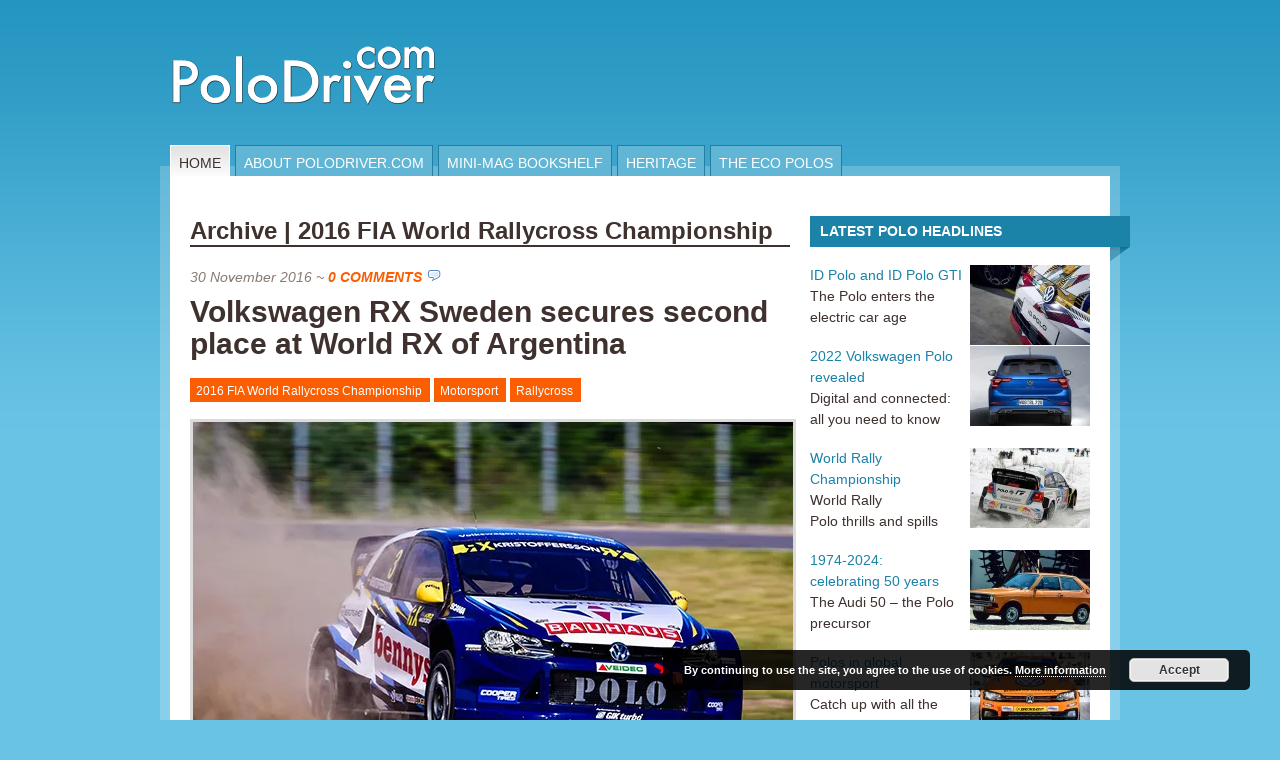

--- FILE ---
content_type: text/html; charset=UTF-8
request_url: http://polodriver.com/category/2016-fia-world-rallycross-championship/
body_size: 29736
content:
<!DOCTYPE html PUBLIC "-//W3C//DTD XHTML 1.0 Transitional//EN" "http://www.w3.org/TR/xhtml1/DTD/xhtml1-transitional.dtd">
<html xmlns="http://www.w3.org/1999/xhtml">
<head profile="http://gmpg.org/xfn/11">

    <title>
                        PoloDriver&nbsp;|&nbsp;Archive&nbsp;|&nbsp;2016 FIA World Rallycross Championship            </title>
    
    <meta http-equiv="Content-Type" content="text/html; charset=UTF-8" />
	<link rel="stylesheet" type="text/css" media="all" href="http://polodriver.com/wp-content/themes/mainstream/css/reset.css" />
    <link rel="stylesheet" type="text/css" href="http://polodriver.com/wp-content/themes/mainstream/style.css" media="screen" />
    <link rel="alternate" type="application/rss+xml" title="RSS 2.0" href="http://feeds.feedburner.com/polodriver" />
    <link rel="pingback" href="http://polodriver.com/xmlrpc.php" />
       
    <!--[if IE 6]>
		<script type="text/javascript" src="http://polodriver.com/wp-content/themes/mainstream/includes/js/pngfix.js"></script>
		<script type="text/javascript" src="http://polodriver.com/wp-content/themes/mainstream/includes/js/menu.js"></script>
		<link rel="stylesheet" type="text/css" media="all" href="http://polodriver.com/wp-content/themes/mainstream/css/ie6.css" />
    <![endif]-->	
	
	<!--[if IE 7]>
		<link rel="stylesheet" type="text/css" media="all" href="http://polodriver.com/wp-content/themes/mainstream/css/ie7.css" />
	<![endif]-->
       
        <meta name='robots' content='index, follow, max-image-preview:large, max-snippet:-1, max-video-preview:-1' />

	<!-- This site is optimized with the Yoast SEO plugin v26.7 - https://yoast.com/wordpress/plugins/seo/ -->
	<link rel="canonical" href="http://polodriver.com/category/2016-fia-world-rallycross-championship/" />
	<link rel="next" href="http://polodriver.com/category/2016-fia-world-rallycross-championship/page/2/" />
	<script type="application/ld+json" class="yoast-schema-graph">{"@context":"https://schema.org","@graph":[{"@type":"CollectionPage","@id":"http://polodriver.com/category/2016-fia-world-rallycross-championship/","url":"http://polodriver.com/category/2016-fia-world-rallycross-championship/","name":"2016 FIA World Rallycross Championship Archives - PoloDriver","isPartOf":{"@id":"http://polodriver.com.temp.link/#website"},"breadcrumb":{"@id":"http://polodriver.com/category/2016-fia-world-rallycross-championship/#breadcrumb"},"inLanguage":"en-US"},{"@type":"BreadcrumbList","@id":"http://polodriver.com/category/2016-fia-world-rallycross-championship/#breadcrumb","itemListElement":[{"@type":"ListItem","position":1,"name":"Home","item":"http://polodriver.com.temp.link/"},{"@type":"ListItem","position":2,"name":"2016 FIA World Rallycross Championship"}]},{"@type":"WebSite","@id":"http://polodriver.com.temp.link/#website","url":"http://polodriver.com.temp.link/","name":"PoloDriver","description":"Everything Volkswagen Polo","publisher":{"@id":"http://polodriver.com.temp.link/#organization"},"potentialAction":[{"@type":"SearchAction","target":{"@type":"EntryPoint","urlTemplate":"http://polodriver.com.temp.link/?s={search_term_string}"},"query-input":{"@type":"PropertyValueSpecification","valueRequired":true,"valueName":"search_term_string"}}],"inLanguage":"en-US"},{"@type":"Organization","@id":"http://polodriver.com.temp.link/#organization","name":"PoloDriver.com","url":"http://polodriver.com.temp.link/","logo":{"@type":"ImageObject","inLanguage":"en-US","@id":"http://polodriver.com.temp.link/#/schema/logo/image/","url":"https://i0.wp.com/polodriver.com/wp-content/uploads/polodriver_logo_black_no_outline_small.png?fit=1063%2C260","contentUrl":"https://i0.wp.com/polodriver.com/wp-content/uploads/polodriver_logo_black_no_outline_small.png?fit=1063%2C260","width":1063,"height":260,"caption":"PoloDriver.com"},"image":{"@id":"http://polodriver.com.temp.link/#/schema/logo/image/"},"sameAs":["https://x.com/polodrivercom"]}]}</script>
	<!-- / Yoast SEO plugin. -->


<link rel='dns-prefetch' href='//polodriver.com' />
<link rel='dns-prefetch' href='//stats.wp.com' />
<link rel='dns-prefetch' href='//v0.wordpress.com' />
<link rel='preconnect' href='//i0.wp.com' />
<link rel='preconnect' href='//c0.wp.com' />
<link rel="alternate" type="application/rss+xml" title="PoloDriver &raquo; 2016 FIA World Rallycross Championship Category Feed" href="http://polodriver.com/category/2016-fia-world-rallycross-championship/feed/" />
<style id='wp-img-auto-sizes-contain-inline-css' type='text/css'>
img:is([sizes=auto i],[sizes^="auto," i]){contain-intrinsic-size:3000px 1500px}
/*# sourceURL=wp-img-auto-sizes-contain-inline-css */
</style>
<style id='wp-emoji-styles-inline-css' type='text/css'>

	img.wp-smiley, img.emoji {
		display: inline !important;
		border: none !important;
		box-shadow: none !important;
		height: 1em !important;
		width: 1em !important;
		margin: 0 0.07em !important;
		vertical-align: -0.1em !important;
		background: none !important;
		padding: 0 !important;
	}
/*# sourceURL=wp-emoji-styles-inline-css */
</style>
<style id='wp-block-library-inline-css' type='text/css'>
:root{--wp-block-synced-color:#7a00df;--wp-block-synced-color--rgb:122,0,223;--wp-bound-block-color:var(--wp-block-synced-color);--wp-editor-canvas-background:#ddd;--wp-admin-theme-color:#007cba;--wp-admin-theme-color--rgb:0,124,186;--wp-admin-theme-color-darker-10:#006ba1;--wp-admin-theme-color-darker-10--rgb:0,107,160.5;--wp-admin-theme-color-darker-20:#005a87;--wp-admin-theme-color-darker-20--rgb:0,90,135;--wp-admin-border-width-focus:2px}@media (min-resolution:192dpi){:root{--wp-admin-border-width-focus:1.5px}}.wp-element-button{cursor:pointer}:root .has-very-light-gray-background-color{background-color:#eee}:root .has-very-dark-gray-background-color{background-color:#313131}:root .has-very-light-gray-color{color:#eee}:root .has-very-dark-gray-color{color:#313131}:root .has-vivid-green-cyan-to-vivid-cyan-blue-gradient-background{background:linear-gradient(135deg,#00d084,#0693e3)}:root .has-purple-crush-gradient-background{background:linear-gradient(135deg,#34e2e4,#4721fb 50%,#ab1dfe)}:root .has-hazy-dawn-gradient-background{background:linear-gradient(135deg,#faaca8,#dad0ec)}:root .has-subdued-olive-gradient-background{background:linear-gradient(135deg,#fafae1,#67a671)}:root .has-atomic-cream-gradient-background{background:linear-gradient(135deg,#fdd79a,#004a59)}:root .has-nightshade-gradient-background{background:linear-gradient(135deg,#330968,#31cdcf)}:root .has-midnight-gradient-background{background:linear-gradient(135deg,#020381,#2874fc)}:root{--wp--preset--font-size--normal:16px;--wp--preset--font-size--huge:42px}.has-regular-font-size{font-size:1em}.has-larger-font-size{font-size:2.625em}.has-normal-font-size{font-size:var(--wp--preset--font-size--normal)}.has-huge-font-size{font-size:var(--wp--preset--font-size--huge)}.has-text-align-center{text-align:center}.has-text-align-left{text-align:left}.has-text-align-right{text-align:right}.has-fit-text{white-space:nowrap!important}#end-resizable-editor-section{display:none}.aligncenter{clear:both}.items-justified-left{justify-content:flex-start}.items-justified-center{justify-content:center}.items-justified-right{justify-content:flex-end}.items-justified-space-between{justify-content:space-between}.screen-reader-text{border:0;clip-path:inset(50%);height:1px;margin:-1px;overflow:hidden;padding:0;position:absolute;width:1px;word-wrap:normal!important}.screen-reader-text:focus{background-color:#ddd;clip-path:none;color:#444;display:block;font-size:1em;height:auto;left:5px;line-height:normal;padding:15px 23px 14px;text-decoration:none;top:5px;width:auto;z-index:100000}html :where(.has-border-color){border-style:solid}html :where([style*=border-top-color]){border-top-style:solid}html :where([style*=border-right-color]){border-right-style:solid}html :where([style*=border-bottom-color]){border-bottom-style:solid}html :where([style*=border-left-color]){border-left-style:solid}html :where([style*=border-width]){border-style:solid}html :where([style*=border-top-width]){border-top-style:solid}html :where([style*=border-right-width]){border-right-style:solid}html :where([style*=border-bottom-width]){border-bottom-style:solid}html :where([style*=border-left-width]){border-left-style:solid}html :where(img[class*=wp-image-]){height:auto;max-width:100%}:where(figure){margin:0 0 1em}html :where(.is-position-sticky){--wp-admin--admin-bar--position-offset:var(--wp-admin--admin-bar--height,0px)}@media screen and (max-width:600px){html :where(.is-position-sticky){--wp-admin--admin-bar--position-offset:0px}}

/*# sourceURL=wp-block-library-inline-css */
</style><style id='global-styles-inline-css' type='text/css'>
:root{--wp--preset--aspect-ratio--square: 1;--wp--preset--aspect-ratio--4-3: 4/3;--wp--preset--aspect-ratio--3-4: 3/4;--wp--preset--aspect-ratio--3-2: 3/2;--wp--preset--aspect-ratio--2-3: 2/3;--wp--preset--aspect-ratio--16-9: 16/9;--wp--preset--aspect-ratio--9-16: 9/16;--wp--preset--color--black: #000000;--wp--preset--color--cyan-bluish-gray: #abb8c3;--wp--preset--color--white: #ffffff;--wp--preset--color--pale-pink: #f78da7;--wp--preset--color--vivid-red: #cf2e2e;--wp--preset--color--luminous-vivid-orange: #ff6900;--wp--preset--color--luminous-vivid-amber: #fcb900;--wp--preset--color--light-green-cyan: #7bdcb5;--wp--preset--color--vivid-green-cyan: #00d084;--wp--preset--color--pale-cyan-blue: #8ed1fc;--wp--preset--color--vivid-cyan-blue: #0693e3;--wp--preset--color--vivid-purple: #9b51e0;--wp--preset--gradient--vivid-cyan-blue-to-vivid-purple: linear-gradient(135deg,rgb(6,147,227) 0%,rgb(155,81,224) 100%);--wp--preset--gradient--light-green-cyan-to-vivid-green-cyan: linear-gradient(135deg,rgb(122,220,180) 0%,rgb(0,208,130) 100%);--wp--preset--gradient--luminous-vivid-amber-to-luminous-vivid-orange: linear-gradient(135deg,rgb(252,185,0) 0%,rgb(255,105,0) 100%);--wp--preset--gradient--luminous-vivid-orange-to-vivid-red: linear-gradient(135deg,rgb(255,105,0) 0%,rgb(207,46,46) 100%);--wp--preset--gradient--very-light-gray-to-cyan-bluish-gray: linear-gradient(135deg,rgb(238,238,238) 0%,rgb(169,184,195) 100%);--wp--preset--gradient--cool-to-warm-spectrum: linear-gradient(135deg,rgb(74,234,220) 0%,rgb(151,120,209) 20%,rgb(207,42,186) 40%,rgb(238,44,130) 60%,rgb(251,105,98) 80%,rgb(254,248,76) 100%);--wp--preset--gradient--blush-light-purple: linear-gradient(135deg,rgb(255,206,236) 0%,rgb(152,150,240) 100%);--wp--preset--gradient--blush-bordeaux: linear-gradient(135deg,rgb(254,205,165) 0%,rgb(254,45,45) 50%,rgb(107,0,62) 100%);--wp--preset--gradient--luminous-dusk: linear-gradient(135deg,rgb(255,203,112) 0%,rgb(199,81,192) 50%,rgb(65,88,208) 100%);--wp--preset--gradient--pale-ocean: linear-gradient(135deg,rgb(255,245,203) 0%,rgb(182,227,212) 50%,rgb(51,167,181) 100%);--wp--preset--gradient--electric-grass: linear-gradient(135deg,rgb(202,248,128) 0%,rgb(113,206,126) 100%);--wp--preset--gradient--midnight: linear-gradient(135deg,rgb(2,3,129) 0%,rgb(40,116,252) 100%);--wp--preset--font-size--small: 13px;--wp--preset--font-size--medium: 20px;--wp--preset--font-size--large: 36px;--wp--preset--font-size--x-large: 42px;--wp--preset--spacing--20: 0.44rem;--wp--preset--spacing--30: 0.67rem;--wp--preset--spacing--40: 1rem;--wp--preset--spacing--50: 1.5rem;--wp--preset--spacing--60: 2.25rem;--wp--preset--spacing--70: 3.38rem;--wp--preset--spacing--80: 5.06rem;--wp--preset--shadow--natural: 6px 6px 9px rgba(0, 0, 0, 0.2);--wp--preset--shadow--deep: 12px 12px 50px rgba(0, 0, 0, 0.4);--wp--preset--shadow--sharp: 6px 6px 0px rgba(0, 0, 0, 0.2);--wp--preset--shadow--outlined: 6px 6px 0px -3px rgb(255, 255, 255), 6px 6px rgb(0, 0, 0);--wp--preset--shadow--crisp: 6px 6px 0px rgb(0, 0, 0);}:where(.is-layout-flex){gap: 0.5em;}:where(.is-layout-grid){gap: 0.5em;}body .is-layout-flex{display: flex;}.is-layout-flex{flex-wrap: wrap;align-items: center;}.is-layout-flex > :is(*, div){margin: 0;}body .is-layout-grid{display: grid;}.is-layout-grid > :is(*, div){margin: 0;}:where(.wp-block-columns.is-layout-flex){gap: 2em;}:where(.wp-block-columns.is-layout-grid){gap: 2em;}:where(.wp-block-post-template.is-layout-flex){gap: 1.25em;}:where(.wp-block-post-template.is-layout-grid){gap: 1.25em;}.has-black-color{color: var(--wp--preset--color--black) !important;}.has-cyan-bluish-gray-color{color: var(--wp--preset--color--cyan-bluish-gray) !important;}.has-white-color{color: var(--wp--preset--color--white) !important;}.has-pale-pink-color{color: var(--wp--preset--color--pale-pink) !important;}.has-vivid-red-color{color: var(--wp--preset--color--vivid-red) !important;}.has-luminous-vivid-orange-color{color: var(--wp--preset--color--luminous-vivid-orange) !important;}.has-luminous-vivid-amber-color{color: var(--wp--preset--color--luminous-vivid-amber) !important;}.has-light-green-cyan-color{color: var(--wp--preset--color--light-green-cyan) !important;}.has-vivid-green-cyan-color{color: var(--wp--preset--color--vivid-green-cyan) !important;}.has-pale-cyan-blue-color{color: var(--wp--preset--color--pale-cyan-blue) !important;}.has-vivid-cyan-blue-color{color: var(--wp--preset--color--vivid-cyan-blue) !important;}.has-vivid-purple-color{color: var(--wp--preset--color--vivid-purple) !important;}.has-black-background-color{background-color: var(--wp--preset--color--black) !important;}.has-cyan-bluish-gray-background-color{background-color: var(--wp--preset--color--cyan-bluish-gray) !important;}.has-white-background-color{background-color: var(--wp--preset--color--white) !important;}.has-pale-pink-background-color{background-color: var(--wp--preset--color--pale-pink) !important;}.has-vivid-red-background-color{background-color: var(--wp--preset--color--vivid-red) !important;}.has-luminous-vivid-orange-background-color{background-color: var(--wp--preset--color--luminous-vivid-orange) !important;}.has-luminous-vivid-amber-background-color{background-color: var(--wp--preset--color--luminous-vivid-amber) !important;}.has-light-green-cyan-background-color{background-color: var(--wp--preset--color--light-green-cyan) !important;}.has-vivid-green-cyan-background-color{background-color: var(--wp--preset--color--vivid-green-cyan) !important;}.has-pale-cyan-blue-background-color{background-color: var(--wp--preset--color--pale-cyan-blue) !important;}.has-vivid-cyan-blue-background-color{background-color: var(--wp--preset--color--vivid-cyan-blue) !important;}.has-vivid-purple-background-color{background-color: var(--wp--preset--color--vivid-purple) !important;}.has-black-border-color{border-color: var(--wp--preset--color--black) !important;}.has-cyan-bluish-gray-border-color{border-color: var(--wp--preset--color--cyan-bluish-gray) !important;}.has-white-border-color{border-color: var(--wp--preset--color--white) !important;}.has-pale-pink-border-color{border-color: var(--wp--preset--color--pale-pink) !important;}.has-vivid-red-border-color{border-color: var(--wp--preset--color--vivid-red) !important;}.has-luminous-vivid-orange-border-color{border-color: var(--wp--preset--color--luminous-vivid-orange) !important;}.has-luminous-vivid-amber-border-color{border-color: var(--wp--preset--color--luminous-vivid-amber) !important;}.has-light-green-cyan-border-color{border-color: var(--wp--preset--color--light-green-cyan) !important;}.has-vivid-green-cyan-border-color{border-color: var(--wp--preset--color--vivid-green-cyan) !important;}.has-pale-cyan-blue-border-color{border-color: var(--wp--preset--color--pale-cyan-blue) !important;}.has-vivid-cyan-blue-border-color{border-color: var(--wp--preset--color--vivid-cyan-blue) !important;}.has-vivid-purple-border-color{border-color: var(--wp--preset--color--vivid-purple) !important;}.has-vivid-cyan-blue-to-vivid-purple-gradient-background{background: var(--wp--preset--gradient--vivid-cyan-blue-to-vivid-purple) !important;}.has-light-green-cyan-to-vivid-green-cyan-gradient-background{background: var(--wp--preset--gradient--light-green-cyan-to-vivid-green-cyan) !important;}.has-luminous-vivid-amber-to-luminous-vivid-orange-gradient-background{background: var(--wp--preset--gradient--luminous-vivid-amber-to-luminous-vivid-orange) !important;}.has-luminous-vivid-orange-to-vivid-red-gradient-background{background: var(--wp--preset--gradient--luminous-vivid-orange-to-vivid-red) !important;}.has-very-light-gray-to-cyan-bluish-gray-gradient-background{background: var(--wp--preset--gradient--very-light-gray-to-cyan-bluish-gray) !important;}.has-cool-to-warm-spectrum-gradient-background{background: var(--wp--preset--gradient--cool-to-warm-spectrum) !important;}.has-blush-light-purple-gradient-background{background: var(--wp--preset--gradient--blush-light-purple) !important;}.has-blush-bordeaux-gradient-background{background: var(--wp--preset--gradient--blush-bordeaux) !important;}.has-luminous-dusk-gradient-background{background: var(--wp--preset--gradient--luminous-dusk) !important;}.has-pale-ocean-gradient-background{background: var(--wp--preset--gradient--pale-ocean) !important;}.has-electric-grass-gradient-background{background: var(--wp--preset--gradient--electric-grass) !important;}.has-midnight-gradient-background{background: var(--wp--preset--gradient--midnight) !important;}.has-small-font-size{font-size: var(--wp--preset--font-size--small) !important;}.has-medium-font-size{font-size: var(--wp--preset--font-size--medium) !important;}.has-large-font-size{font-size: var(--wp--preset--font-size--large) !important;}.has-x-large-font-size{font-size: var(--wp--preset--font-size--x-large) !important;}
/*# sourceURL=global-styles-inline-css */
</style>

<style id='classic-theme-styles-inline-css' type='text/css'>
/*! This file is auto-generated */
.wp-block-button__link{color:#fff;background-color:#32373c;border-radius:9999px;box-shadow:none;text-decoration:none;padding:calc(.667em + 2px) calc(1.333em + 2px);font-size:1.125em}.wp-block-file__button{background:#32373c;color:#fff;text-decoration:none}
/*# sourceURL=/wp-includes/css/classic-themes.min.css */
</style>
<link rel='stylesheet' id='social_comments-css' href='http://polodriver.com/wp-content/plugins/social/assets/comments.css?ver=3.1.1' type='text/css' media='screen' />
<script type="text/javascript" src="https://c0.wp.com/c/6.9/wp-includes/js/jquery/jquery.min.js" id="jquery-core-js"></script>
<script type="text/javascript" src="https://c0.wp.com/c/6.9/wp-includes/js/jquery/jquery-migrate.min.js" id="jquery-migrate-js"></script>
<script type="text/javascript" src="http://polodriver.com/wp-content/plugins/google-analyticator/external-tracking.min.js?ver=6.5.7" id="ga-external-tracking-js"></script>
<link rel="https://api.w.org/" href="http://polodriver.com/wp-json/" /><link rel="alternate" title="JSON" type="application/json" href="http://polodriver.com/wp-json/wp/v2/categories/836" /><link rel="EditURI" type="application/rsd+xml" title="RSD" href="http://polodriver.com/xmlrpc.php?rsd" />
<meta name="generator" content="WordPress 6.9" />
<script>/* <![CDATA[ */ portfolio_slideshow = { options : {"psHash":"false","psLoader":"false"}, slideshows : new Array() }; /* ]]> */</script>        <style type="text/css" id="pf-main-css">
            
				@media screen {
					.printfriendly {
						z-index: 1000; position: relative
					}
					.printfriendly a, .printfriendly a:link, .printfriendly a:visited, .printfriendly a:hover, .printfriendly a:active {
						font-weight: 600;
						cursor: pointer;
						text-decoration: none;
						border: none;
						-webkit-box-shadow: none;
						-moz-box-shadow: none;
						box-shadow: none;
						outline:none;
						font-size: 14px !important;
						color: #55750C !important;
					}
					.printfriendly.pf-alignleft {
						float: left;
					}
					.printfriendly.pf-alignright {
						float: right;
					}
					.printfriendly.pf-aligncenter {
						justify-content: center;
						display: flex; align-items: center;
					}
				}

				.pf-button-img {
					border: none;
					-webkit-box-shadow: none;
					-moz-box-shadow: none;
					box-shadow: none;
					padding: 0;
					margin: 0;
					display: inline;
					vertical-align: middle;
				}

				img.pf-button-img + .pf-button-text {
					margin-left: 6px;
				}

				@media print {
					.printfriendly {
						display: none;
					}
				}
				        </style>

            
        <style type="text/css" id="pf-excerpt-styles">
          .pf-button.pf-button-excerpt {
              display: none;
           }
        </style>

            	<style>img#wpstats{display:none}</style>
		<style data-context="foundation-flickity-css">/*! Flickity v2.0.2
http://flickity.metafizzy.co
---------------------------------------------- */.flickity-enabled{position:relative}.flickity-enabled:focus{outline:0}.flickity-viewport{overflow:hidden;position:relative;height:100%}.flickity-slider{position:absolute;width:100%;height:100%}.flickity-enabled.is-draggable{-webkit-tap-highlight-color:transparent;tap-highlight-color:transparent;-webkit-user-select:none;-moz-user-select:none;-ms-user-select:none;user-select:none}.flickity-enabled.is-draggable .flickity-viewport{cursor:move;cursor:-webkit-grab;cursor:grab}.flickity-enabled.is-draggable .flickity-viewport.is-pointer-down{cursor:-webkit-grabbing;cursor:grabbing}.flickity-prev-next-button{position:absolute;top:50%;width:44px;height:44px;border:none;border-radius:50%;background:#fff;background:hsla(0,0%,100%,.75);cursor:pointer;-webkit-transform:translateY(-50%);transform:translateY(-50%)}.flickity-prev-next-button:hover{background:#fff}.flickity-prev-next-button:focus{outline:0;box-shadow:0 0 0 5px #09f}.flickity-prev-next-button:active{opacity:.6}.flickity-prev-next-button.previous{left:10px}.flickity-prev-next-button.next{right:10px}.flickity-rtl .flickity-prev-next-button.previous{left:auto;right:10px}.flickity-rtl .flickity-prev-next-button.next{right:auto;left:10px}.flickity-prev-next-button:disabled{opacity:.3;cursor:auto}.flickity-prev-next-button svg{position:absolute;left:20%;top:20%;width:60%;height:60%}.flickity-prev-next-button .arrow{fill:#333}.flickity-page-dots{position:absolute;width:100%;bottom:-25px;padding:0;margin:0;list-style:none;text-align:center;line-height:1}.flickity-rtl .flickity-page-dots{direction:rtl}.flickity-page-dots .dot{display:inline-block;width:10px;height:10px;margin:0 8px;background:#333;border-radius:50%;opacity:.25;cursor:pointer}.flickity-page-dots .dot.is-selected{opacity:1}</style><style data-context="foundation-slideout-css">.slideout-menu{position:fixed;left:0;top:0;bottom:0;right:auto;z-index:0;width:256px;overflow-y:auto;-webkit-overflow-scrolling:touch;display:none}.slideout-menu.pushit-right{left:auto;right:0}.slideout-panel{position:relative;z-index:1;will-change:transform}.slideout-open,.slideout-open .slideout-panel,.slideout-open body{overflow:hidden}.slideout-open .slideout-menu{display:block}.pushit{display:none}</style><meta name="generator" content="Mainstream 1.1.0" />
<meta name="generator" content="Woo Framework Version 1.0.4" />
<meta name="generator" content="GD Library Version 2" />
<link href="http://polodriver.com/wp-content/themes/mainstream/styles/blue.css" rel="stylesheet" type="text/css" />
<style type="text/css">.recentcomments a{display:inline !important;padding:0 !important;margin:0 !important;}</style>
<!-- Jetpack Open Graph Tags -->
<meta property="og:type" content="website" />
<meta property="og:title" content="2016 FIA World Rallycross Championship Archives - PoloDriver" />
<meta property="og:url" content="http://polodriver.com/category/2016-fia-world-rallycross-championship/" />
<meta property="og:site_name" content="PoloDriver" />
<meta property="og:image" content="https://i0.wp.com/polodriver.com/wp-content/uploads/cropped-PoloDriver-Blue-Large-V2.jpg?fit=512%2C512" />
<meta property="og:image:width" content="512" />
<meta property="og:image:height" content="512" />
<meta property="og:image:alt" content="" />
<meta property="og:locale" content="en_US" />

<!-- End Jetpack Open Graph Tags -->
<link rel="icon" href="https://i0.wp.com/polodriver.com/wp-content/uploads/cropped-PoloDriver-Blue-Large-V2.jpg?fit=32%2C32" sizes="32x32" />
<link rel="icon" href="https://i0.wp.com/polodriver.com/wp-content/uploads/cropped-PoloDriver-Blue-Large-V2.jpg?fit=192%2C192" sizes="192x192" />
<link rel="apple-touch-icon" href="https://i0.wp.com/polodriver.com/wp-content/uploads/cropped-PoloDriver-Blue-Large-V2.jpg?fit=180%2C180" />
<meta name="msapplication-TileImage" content="https://i0.wp.com/polodriver.com/wp-content/uploads/cropped-PoloDriver-Blue-Large-V2.jpg?fit=270%2C270" />
<!-- Google Analytics Tracking by Google Analyticator 6.5.7 -->
<script type="text/javascript">
    var analyticsFileTypes = [];
    var analyticsSnippet = 'enabled';
    var analyticsEventTracking = 'enabled';
</script>
<script type="text/javascript">
	var _gaq = _gaq || [];
  
	_gaq.push(['_setAccount', 'UA-3618932-2']);
    _gaq.push(['_addDevId', 'i9k95']); // Google Analyticator App ID with Google
	_gaq.push(['_trackPageview']);

	(function() {
		var ga = document.createElement('script'); ga.type = 'text/javascript'; ga.async = true;
		                ga.src = ('https:' == document.location.protocol ? 'https://ssl' : 'http://www') + '.google-analytics.com/ga.js';
		                var s = document.getElementsByTagName('script')[0]; s.parentNode.insertBefore(ga, s);
	})();
</script>
<style>.ios7.web-app-mode.has-fixed header{ background-color: rgba(37,150,192,.88);}</style>		<style type="text/css" id="wp-custom-css">
			ol {
	list-style-type:decimal!important;
}
.size-full {
	max-width:100%!important;
	height: auto;
}		</style>
		
<link rel='stylesheet' id='basecss-css' href='http://polodriver.com/wp-content/plugins/eu-cookie-law/css/style.css?ver=6.9' type='text/css' media='all' />
<link rel='stylesheet' id='tiled-gallery-css' href='https://c0.wp.com/p/jetpack/15.4/modules/tiled-gallery/tiled-gallery/tiled-gallery.css' type='text/css' media='all' />
</head>

<body>

<div id="container">
       
	<div id="header">
		
		<div id="logo">
			<h1>PoloDriver</h1>
			<h2>Everything Volkswagen Polo</h2>
		
			<a href="http://polodriver.com" title="PoloDriver">
				<img src="http://polodriver.com/wp-content/themes/mainstream/images/logo.png" alt="PoloDriver Logo" />
			</a>
		</div><!-- /#logo -->

        <div id="top-ad">
	        <div class="advert">

	<br><br><script type="text/javascript"><!--
google_ad_client = "pub-5012003214110517";
/* 468x60 Banner, 9/4/09 */
google_ad_slot = "9083749969";
google_ad_width = 468;
google_ad_height = 60;
//-->
</script>
<script type="text/javascript"
src="http://pagead2.googlesyndication.com/pagead/show_ads.js">
</script>	
		

</div>        </div><!-- /#top-ad -->      		
		
		<div class="clear"></div>
		
		<div id="navigation">
	
			<ul id="nav">
			
								
				<li class="page_item current_page_item"><a href="http://polodriver.com">Home</a></li>
			
				<li class="page_item page-item-2"><a href="http://polodriver.com/about/">About PoloDriver.com</a></li>
<li class="page_item page-item-13048"><a href="http://polodriver.com/mini-mag-bookshelf/">Mini-mag bookshelf</a></li>
<li class="page_item page-item-29 page_item_has_children"><a href="http://polodriver.com/heritage/">Heritage</a>
<ul class='children'>
	<li class="page_item page-item-517 page_item_has_children"><a href="http://polodriver.com/heritage/series-3-polo-1994-2001/">Series 3 Polo: 1994-2001</a>
	<ul class='children'>
		<li class="page_item page-item-11270"><a href="http://polodriver.com/heritage/series-3-polo-1994-2001/series-3-polo-1994-2001-gallery-publicity-images/">Series 3 Polo: 1994-2001 – gallery: publicity images</a></li>
		<li class="page_item page-item-572"><a href="http://polodriver.com/heritage/series-3-polo-1994-2001/series-3-polo-1994-2001-the-specials/">Series 3 Polo: 1994-2001 &#8211; the specials</a></li>
		<li class="page_item page-item-594"><a href="http://polodriver.com/heritage/series-3-polo-1994-2001/series-3-polo-1994-2001-specifications/">Series 3 Polo: 1994-2001 &#8211; specification</a></li>
		<li class="page_item page-item-519"><a href="http://polodriver.com/heritage/series-3-polo-1994-2001/series-3-polo-1994-2001-sales-figures/">Series 3 Polo: 1994-2001 &#8211; sales figures</a></li>
	</ul>
</li>
	<li class="page_item page-item-178 page_item_has_children"><a href="http://polodriver.com/heritage/audi-50/">Audi 50</a>
	<ul class='children'>
		<li class="page_item page-item-2825"><a href="http://polodriver.com/heritage/audi-50/gallery-publicity-images/">Audi 50 &#8211; gallery: publicity images</a></li>
		<li class="page_item page-item-2860"><a href="http://polodriver.com/heritage/audi-50/audi-50-specification/">Audi 50 &#8211; specification</a></li>
		<li class="page_item page-item-3445"><a href="http://polodriver.com/heritage/audi-50/audi-50-paint-colours-and-trim-combinations/">Audi 50 &#8211; paint colours and trim combinations</a></li>
	</ul>
</li>
	<li class="page_item page-item-186 page_item_has_children"><a href="http://polodriver.com/heritage/series-1-polo-1975-1981/">Series 1 Polo: 1975-1981</a>
	<ul class='children'>
		<li class="page_item page-item-11156"><a href="http://polodriver.com/heritage/series-1-polo-1975-1981/series-1-polo-1975-1981-gallery-publicity-images/">Series 1 Polo: 1975-1981 – gallery: publicity images</a></li>
		<li class="page_item page-item-209"><a href="http://polodriver.com/heritage/series-1-polo-1975-1981/the-specials/">Series 1 Polo: 1975-1981 – the specials</a></li>
		<li class="page_item page-item-277"><a href="http://polodriver.com/heritage/series-1-polo-1975-1981/series-1-polo-1975-1981-specification/">Series 1 Polo: 1975-1981 &#8211; specification</a></li>
		<li class="page_item page-item-284"><a href="http://polodriver.com/heritage/series-1-polo-1975-1981/series-1-polo-1975-1981-production-and-sales-figures/">Series 1 Polo: 1975-1981 – production and sales figures</a></li>
	</ul>
</li>
	<li class="page_item page-item-5370 page_item_has_children"><a href="http://polodriver.com/heritage/series-5-polo-2009/">Series 5 Polo: 2009-</a>
	<ul class='children'>
		<li class="page_item page-item-5375"><a href="http://polodriver.com/heritage/series-5-polo-2009/series-5-polo-2009-sales-and-production-figures/">Series 5 Polo: 2009- <br>&#8211; production and sales figures</a></li>
	</ul>
</li>
	<li class="page_item page-item-1453 page_item_has_children"><a href="http://polodriver.com/heritage/series-4-polo-2002-2009/">Series 4 Polo: 2002-2009</a>
	<ul class='children'>
		<li class="page_item page-item-1455"><a href="http://polodriver.com/heritage/series-4-polo-2002-2009/series-4-polo-2002-2009-specification/">Series 4 Polo: 2002-2009 &#8211; specification</a></li>
		<li class="page_item page-item-1462"><a href="http://polodriver.com/heritage/series-4-polo-2002-2009/series-4-polo-2002-2009-production-and-sales-figures/">Series 4 Polo: 2002-2009 &#8211; production and sales figures</a></li>
	</ul>
</li>
	<li class="page_item page-item-292 page_item_has_children"><a href="http://polodriver.com/heritage/series-2-polo-1981-1994/">Series 2 Polo: 1981-1994</a>
	<ul class='children'>
		<li class="page_item page-item-5408"><a href="http://polodriver.com/heritage/series-2-polo-1981-1994/gallery-publicity-images/">Series 2 Polo: 1981-1994 – gallery: publicity images</a></li>
		<li class="page_item page-item-302"><a href="http://polodriver.com/heritage/series-2-polo-1981-1994/series-2-polo-1981-1994-the-specials/">Series 2 Polo: 1981-1994 – the specials</a></li>
		<li class="page_item page-item-294"><a href="http://polodriver.com/heritage/series-2-polo-1981-1994/series-2-polo-1981-1994-specification/">Series 2 Polo: 1981-1994 – specification</a></li>
		<li class="page_item page-item-335"><a href="http://polodriver.com/heritage/series-2-polo-1981-1994/series-2-polo-1981-1994-sales-figures/">Series 2 Polo: 1981-1994 – sales figures</a></li>
	</ul>
</li>
</ul>
</li>
<li class="page_item page-item-18308 page_item_has_children"><a href="http://polodriver.com/eco-polos/">The Eco Polos</a>
<ul class='children'>
	<li class="page_item page-item-18313"><a href="http://polodriver.com/eco-polos/polo-formel-e-1980-1981-2/">Polo Formel E: 1980-1981</a></li>
	<li class="page_item page-item-18475"><a href="http://polodriver.com/eco-polos/polo-formel-e-1983-1987/">Polo Formel E: 1981-1987</a></li>
	<li class="page_item page-item-18568"><a href="http://polodriver.com/eco-polos/oko-polo-1989/">Öko-Polo: 1989</a></li>
</ul>
</li>
			
			</ul><!-- /#pagenav -->
	
		</div><!-- /#navigation -->
		
		<div class="clear"></div>

	</div><!-- /#header -->
	
	<div id="main">
	<div id="inside">		
		<div id="content">
			
			        	
            	<h2 class="result_heading">Archive | 2016 FIA World Rallycross Championship</h2>        
           	
							
					
				<div class="post">
				
					<p class="meta"><span class="date">30 November 2016</span> ~ <span class="comments"><a href="http://polodriver.com/2016-fia-world-rallycross-championship/volkswagen-rx-sweden-secures-second-place-at-world-rx-of-argentina/#respond">0 Comments</a></span></p>
			
					<h2 class="title"><a href="http://polodriver.com/2016-fia-world-rallycross-championship/volkswagen-rx-sweden-secures-second-place-at-world-rx-of-argentina/" title="Volkswagen RX Sweden secures second place at World RX of Argentina">Volkswagen RX Sweden secures second place at World RX of Argentina</a></h2>
					
					<div class="categories">
						<a href="http://polodriver.com/category/2016-fia-world-rallycross-championship/" rel="category tag">2016 FIA World Rallycross Championship</a> <a href="http://polodriver.com/category/motorsport/" rel="category tag">Motorsport</a> <a href="http://polodriver.com/category/rallycross/" rel="category tag">Rallycross</a>					</div><!-- /.categories -->
					
					<div class="entry">
						
												
							<div class="pf-content"><p><a href="https://i0.wp.com/www.polodriver.com/wp-content/uploads/2016-world-rx-of-argentina-kristoffersson-01.jpg"><img data-recalc-dims="1" fetchpriority="high" decoding="async" src="https://i0.wp.com/www.polodriver.com/wp-content/uploads/2016-world-rx-of-argentina-kristoffersson-01.jpg?resize=600%2C400" alt="2016 Volkswagen Polo RX, World RX of Argentina: Kristoffersson" width="600" height="400" class="alignnone size-full wp-image-23153" srcset="https://i0.wp.com/polodriver.com/wp-content/uploads/2016-world-rx-of-argentina-kristoffersson-01.jpg?w=600 600w, https://i0.wp.com/polodriver.com/wp-content/uploads/2016-world-rx-of-argentina-kristoffersson-01.jpg?resize=300%2C200 300w" sizes="(max-width: 600px) 100vw, 600px" /></a></p>
<p>A consistent pace and a consistent season rewarded Volkswagen RX Sweden’s Johan Kristoffersson a second place in the last round of the 2016 FIA World Rallycross Championship, the World RX of Argentina. The final and twelfth event of the season took place at the Autodromo Rosario circuit from 25-27 November, and that consistency also netted Kristoffersson second place in the Drivers’ Championship, just 32 points behind champion Mattias Ekström of Audi team EKS.</p>
<p><strong>A brilliant drive</strong><br />
A brilliant drive in both the semi-final and final races in Argentina helped Kristoffersson improve on his third place in the 2015 Drivers’ Championship, and was ample reward for the young Polo RX Supercar racer, who had battled hard throughout the 2016 season. The Swede was delighted with his runner-up position, partly gained thanks to not taking risks: ‘After the semi-finals I knew I had to be first or second in the final to be second in the championship. The start went well, and we managed to avoid any contact. </p>
<p>‘I have to admit I was driving a little bit like a grandma, avoiding punctures and no drifting or anything, but it’s such a great feeling to be second in the race and the Championship. At the beginning of the weekend it didn’t feel like we were where we wanted to be, but everyone worked really hard and we finished one place better than last season in the points. I have to say it’s very tight, for there to be only one point between second and fourth in the championship after 12 events is just amazing,’ he continued. </p>
<div class="tiled-gallery type-rectangular tiled-gallery-unresized" data-original-width="500" data-carousel-extra='null' itemscope itemtype="http://schema.org/ImageGallery" > <div class="gallery-row" style="width: 500px; height: 224px;" data-original-width="500" data-original-height="224" > <div class="gallery-group images-1" style="width: 334px; height: 224px;" data-original-width="334" data-original-height="224" > <div class="tiled-gallery-item tiled-gallery-item-large" itemprop="associatedMedia" itemscope itemtype="http://schema.org/ImageObject"> <a href="https://i0.wp.com/polodriver.com/wp-content/uploads/2016-world-rx-of-argentina-kristoffersson-08.jpg" border="0" itemprop="url"> <meta itemprop="width" content="330"> <meta itemprop="height" content="220"> <img decoding="async" class="" data-attachment-id="23159" data-orig-file="http://polodriver.com/wp-content/uploads/2016-world-rx-of-argentina-kristoffersson-08.jpg" data-orig-size="600,400" data-comments-opened="1" data-image-meta="{&quot;aperture&quot;:&quot;5.6&quot;,&quot;credit&quot;:&quot;IMG\/McKlein&quot;,&quot;camera&quot;:&quot;Canon EOS-1D X&quot;,&quot;caption&quot;:&quot;2016 FIA World RX Rallycross Championship \/ Round 12 \/ Rosario, Argentina \/ November 25 - 28, 2016 \/\/ Worldwide Copyright: IMG\/McKlein&quot;,&quot;created_timestamp&quot;:&quot;1480160578&quot;,&quot;copyright&quot;:&quot;Worldwide Copyright: IMG\/McKlein&quot;,&quot;focal_length&quot;:&quot;400&quot;,&quot;iso&quot;:&quot;1000&quot;,&quot;shutter_speed&quot;:&quot;0.0015625&quot;,&quot;title&quot;:&quot;&quot;,&quot;orientation&quot;:&quot;1&quot;}" data-image-title="2016 Volkswagen Polo RX, World RX of Argentina: Kristoffersson" data-image-description="" data-medium-file="https://i0.wp.com/polodriver.com/wp-content/uploads/2016-world-rx-of-argentina-kristoffersson-08.jpg?fit=300%2C200" data-large-file="https://i0.wp.com/polodriver.com/wp-content/uploads/2016-world-rx-of-argentina-kristoffersson-08.jpg?fit=600%2C400" src="https://i0.wp.com/polodriver.com/wp-content/uploads/2016-world-rx-of-argentina-kristoffersson-08.jpg?w=330&#038;h=220" srcset="https://i0.wp.com/polodriver.com/wp-content/uploads/2016-world-rx-of-argentina-kristoffersson-08.jpg?w=600 600w, https://i0.wp.com/polodriver.com/wp-content/uploads/2016-world-rx-of-argentina-kristoffersson-08.jpg?resize=300%2C200 300w" width="330" height="220" loading="lazy" data-original-width="330" data-original-height="220" itemprop="http://schema.org/image" title="2016 Volkswagen Polo RX, World RX of Argentina: Kristoffersson" alt="2016 Volkswagen Polo RX, World RX of Argentina: Kristoffersson" style="width: 330px; height: 220px;" /> </a> <div class="tiled-gallery-caption" itemprop="caption description"> 2016 Volkswagen Polo RX, World RX of Argentina: Kristoffersson </div> </div> </div> <!-- close group --> <div class="gallery-group images-2" style="width: 166px; height: 224px;" data-original-width="166" data-original-height="224" > <div class="tiled-gallery-item tiled-gallery-item-small" itemprop="associatedMedia" itemscope itemtype="http://schema.org/ImageObject"> <a href="https://i0.wp.com/polodriver.com/wp-content/uploads/2016-world-rx-of-argentina-kristoffersson-04.jpg" border="0" itemprop="url"> <meta itemprop="width" content="162"> <meta itemprop="height" content="108"> <img decoding="async" class="" data-attachment-id="23156" data-orig-file="http://polodriver.com/wp-content/uploads/2016-world-rx-of-argentina-kristoffersson-04.jpg" data-orig-size="600,400" data-comments-opened="1" data-image-meta="{&quot;aperture&quot;:&quot;0&quot;,&quot;credit&quot;:&quot;Jan Kaare Rafoss-irafoss.no&quot;,&quot;camera&quot;:&quot;&quot;,&quot;caption&quot;:&quot;&quot;,&quot;created_timestamp&quot;:&quot;1480275966&quot;,&quot;copyright&quot;:&quot;JKR-irafoss.no&quot;,&quot;focal_length&quot;:&quot;0&quot;,&quot;iso&quot;:&quot;0&quot;,&quot;shutter_speed&quot;:&quot;0&quot;,&quot;title&quot;:&quot;&quot;,&quot;orientation&quot;:&quot;1&quot;}" data-image-title="2016 Volkswagen Polo RX, World RX of Argentina: Kristoffersson" data-image-description="" data-medium-file="https://i0.wp.com/polodriver.com/wp-content/uploads/2016-world-rx-of-argentina-kristoffersson-04.jpg?fit=300%2C200" data-large-file="https://i0.wp.com/polodriver.com/wp-content/uploads/2016-world-rx-of-argentina-kristoffersson-04.jpg?fit=600%2C400" src="https://i0.wp.com/polodriver.com/wp-content/uploads/2016-world-rx-of-argentina-kristoffersson-04.jpg?w=162&#038;h=108" srcset="https://i0.wp.com/polodriver.com/wp-content/uploads/2016-world-rx-of-argentina-kristoffersson-04.jpg?w=600 600w, https://i0.wp.com/polodriver.com/wp-content/uploads/2016-world-rx-of-argentina-kristoffersson-04.jpg?resize=300%2C200 300w" width="162" height="108" loading="lazy" data-original-width="162" data-original-height="108" itemprop="http://schema.org/image" title="2016 Volkswagen Polo RX, World RX of Argentina: Kristoffersson" alt="2016 Volkswagen Polo RX, World RX of Argentina: Kristoffersson" style="width: 162px; height: 108px;" /> </a> <div class="tiled-gallery-caption" itemprop="caption description"> 2016 Volkswagen Polo RX, World RX of Argentina: Kristoffersson </div> </div> <div class="tiled-gallery-item tiled-gallery-item-small" itemprop="associatedMedia" itemscope itemtype="http://schema.org/ImageObject"> <a href="https://i0.wp.com/polodriver.com/wp-content/uploads/2016-world-rx-of-argentina-kristoffersson-03.jpg" border="0" itemprop="url"> <meta itemprop="width" content="162"> <meta itemprop="height" content="108"> <img decoding="async" class="" data-attachment-id="23155" data-orig-file="http://polodriver.com/wp-content/uploads/2016-world-rx-of-argentina-kristoffersson-03.jpg" data-orig-size="600,400" data-comments-opened="1" data-image-meta="{&quot;aperture&quot;:&quot;0&quot;,&quot;credit&quot;:&quot;Jan Kaare Rafoss&quot;,&quot;camera&quot;:&quot;&quot;,&quot;caption&quot;:&quot;&quot;,&quot;created_timestamp&quot;:&quot;1480164146&quot;,&quot;copyright&quot;:&quot;Jan Kaare Rafoss&quot;,&quot;focal_length&quot;:&quot;0&quot;,&quot;iso&quot;:&quot;0&quot;,&quot;shutter_speed&quot;:&quot;0&quot;,&quot;title&quot;:&quot;&quot;,&quot;orientation&quot;:&quot;1&quot;}" data-image-title="2016 Volkswagen Polo RX, World RX of Argentina: Kristoffersson" data-image-description="" data-medium-file="https://i0.wp.com/polodriver.com/wp-content/uploads/2016-world-rx-of-argentina-kristoffersson-03.jpg?fit=300%2C200" data-large-file="https://i0.wp.com/polodriver.com/wp-content/uploads/2016-world-rx-of-argentina-kristoffersson-03.jpg?fit=600%2C400" src="https://i0.wp.com/polodriver.com/wp-content/uploads/2016-world-rx-of-argentina-kristoffersson-03.jpg?w=162&#038;h=108" srcset="https://i0.wp.com/polodriver.com/wp-content/uploads/2016-world-rx-of-argentina-kristoffersson-03.jpg?w=600 600w, https://i0.wp.com/polodriver.com/wp-content/uploads/2016-world-rx-of-argentina-kristoffersson-03.jpg?resize=300%2C200 300w" width="162" height="108" loading="lazy" data-original-width="162" data-original-height="108" itemprop="http://schema.org/image" title="2016 Volkswagen Polo RX, World RX of Argentina: Kristoffersson" alt="2016 Volkswagen Polo RX, World RX of Argentina: Kristoffersson" style="width: 162px; height: 108px;" /> </a> <div class="tiled-gallery-caption" itemprop="caption description"> 2016 Volkswagen Polo RX, World RX of Argentina: Kristoffersson </div> </div> </div> <!-- close group --> </div> <!-- close row --> <div class="gallery-row" style="width: 500px; height: 168px;" data-original-width="500" data-original-height="168" > <div class="gallery-group images-1" style="width: 250px; height: 168px;" data-original-width="250" data-original-height="168" > <div class="tiled-gallery-item tiled-gallery-item-small" itemprop="associatedMedia" itemscope itemtype="http://schema.org/ImageObject"> <a href="https://i0.wp.com/polodriver.com/wp-content/uploads/2016-world-rx-of-argentina-kristoffersson-02.jpg" border="0" itemprop="url"> <meta itemprop="width" content="246"> <meta itemprop="height" content="164"> <img decoding="async" class="" data-attachment-id="23154" data-orig-file="http://polodriver.com/wp-content/uploads/2016-world-rx-of-argentina-kristoffersson-02.jpg" data-orig-size="600,400" data-comments-opened="1" data-image-meta="{&quot;aperture&quot;:&quot;0&quot;,&quot;credit&quot;:&quot;Jan Kaare Rafoss&quot;,&quot;camera&quot;:&quot;&quot;,&quot;caption&quot;:&quot;&quot;,&quot;created_timestamp&quot;:&quot;1480265302&quot;,&quot;copyright&quot;:&quot;Jan Kaare Rafoss&quot;,&quot;focal_length&quot;:&quot;0&quot;,&quot;iso&quot;:&quot;0&quot;,&quot;shutter_speed&quot;:&quot;0&quot;,&quot;title&quot;:&quot;&quot;,&quot;orientation&quot;:&quot;1&quot;}" data-image-title="2016 Volkswagen Polo RX, World RX of Argentina: Kristoffersson" data-image-description="" data-medium-file="https://i0.wp.com/polodriver.com/wp-content/uploads/2016-world-rx-of-argentina-kristoffersson-02.jpg?fit=300%2C200" data-large-file="https://i0.wp.com/polodriver.com/wp-content/uploads/2016-world-rx-of-argentina-kristoffersson-02.jpg?fit=600%2C400" src="https://i0.wp.com/polodriver.com/wp-content/uploads/2016-world-rx-of-argentina-kristoffersson-02.jpg?w=246&#038;h=164" srcset="https://i0.wp.com/polodriver.com/wp-content/uploads/2016-world-rx-of-argentina-kristoffersson-02.jpg?w=600 600w, https://i0.wp.com/polodriver.com/wp-content/uploads/2016-world-rx-of-argentina-kristoffersson-02.jpg?resize=300%2C200 300w" width="246" height="164" loading="lazy" data-original-width="246" data-original-height="164" itemprop="http://schema.org/image" title="2016 Volkswagen Polo RX, World RX of Argentina: Kristoffersson" alt="2016 Volkswagen Polo RX, World RX of Argentina: Kristoffersson" style="width: 246px; height: 164px;" /> </a> <div class="tiled-gallery-caption" itemprop="caption description"> 2016 Volkswagen Polo RX, World RX of Argentina: Kristoffersson </div> </div> </div> <!-- close group --> <div class="gallery-group images-1" style="width: 250px; height: 168px;" data-original-width="250" data-original-height="168" > <div class="tiled-gallery-item tiled-gallery-item-small" itemprop="associatedMedia" itemscope itemtype="http://schema.org/ImageObject"> <a href="https://i0.wp.com/polodriver.com/wp-content/uploads/2016-world-rx-of-argentina-kristoffersson-06.jpg" border="0" itemprop="url"> <meta itemprop="width" content="246"> <meta itemprop="height" content="164"> <img decoding="async" class="" data-attachment-id="23157" data-orig-file="http://polodriver.com/wp-content/uploads/2016-world-rx-of-argentina-kristoffersson-06.jpg" data-orig-size="600,400" data-comments-opened="1" data-image-meta="{&quot;aperture&quot;:&quot;16&quot;,&quot;credit&quot;:&quot;IMG\/McKlein&quot;,&quot;camera&quot;:&quot;Canon EOS-1D X&quot;,&quot;caption&quot;:&quot;2016 FIA World RX Rallycross Championship \/ Round 12 \/ Rosario, Argentina \/ November 25 - 28, 2016 \/\/ Worldwide Copyright: IMG\/McKlein&quot;,&quot;created_timestamp&quot;:&quot;1480268374&quot;,&quot;copyright&quot;:&quot;Worldwide Copyright: IMG\/McKlein&quot;,&quot;focal_length&quot;:&quot;220&quot;,&quot;iso&quot;:&quot;640&quot;,&quot;shutter_speed&quot;:&quot;0.00125&quot;,&quot;title&quot;:&quot;&quot;,&quot;orientation&quot;:&quot;1&quot;}" data-image-title="2016 Volkswagen Polo RX, World RX of Argentina: Kristoffersson" data-image-description="" data-medium-file="https://i0.wp.com/polodriver.com/wp-content/uploads/2016-world-rx-of-argentina-kristoffersson-06.jpg?fit=300%2C200" data-large-file="https://i0.wp.com/polodriver.com/wp-content/uploads/2016-world-rx-of-argentina-kristoffersson-06.jpg?fit=600%2C400" src="https://i0.wp.com/polodriver.com/wp-content/uploads/2016-world-rx-of-argentina-kristoffersson-06.jpg?w=246&#038;h=164" srcset="https://i0.wp.com/polodriver.com/wp-content/uploads/2016-world-rx-of-argentina-kristoffersson-06.jpg?w=600 600w, https://i0.wp.com/polodriver.com/wp-content/uploads/2016-world-rx-of-argentina-kristoffersson-06.jpg?resize=300%2C200 300w" width="246" height="164" loading="lazy" data-original-width="246" data-original-height="164" itemprop="http://schema.org/image" title="2016 Volkswagen Polo RX, World RX of Argentina: Kristoffersson" alt="2016 Volkswagen Polo RX, World RX of Argentina: Kristoffersson" style="width: 246px; height: 164px;" /> </a> <div class="tiled-gallery-caption" itemprop="caption description"> 2016 Volkswagen Polo RX, World RX of Argentina: Kristoffersson </div> </div> </div> <!-- close group --> </div> <!-- close row --> </div>
<p><strong>Banished bad luck</strong><br />
Qualification in the semi-final and seventh overall for second Volkswagen RX Sweden driver Anton Marklund helped the team secure third overall in the 2016 Teams’ Championship standings. Despite challenging weather conditions, Marklund banished the bad luck which has affected him and his 600bhp Polo this year and proved that by securing a place the semi-final, he has the pace to challenge for podium results and pick up valuable team points.</p>
<p>‘The track was tough in Rosario and it was hard for everyone to have three qualifying races on Sunday morning, but after some small issues we got the car perfectly in shape for Q4 and a good result put me into the semi-finals,’ said the ex-2012 FIA European Rallycross Championship Touringcar winner. </p>
<p>‘Unfortunately I got crashed into in the first corner and was never able to recover for a top-three finish to make it into the final. The pace was definitely there – I was catching Robin Larsson – but we just ran out of laps. It’s great that Johan was able to finish second for himself and we both managed to finish third in the Teams’ Championship to take the bronze medal back to Sweden.’</p>
<div class="tiled-gallery type-rectangular tiled-gallery-unresized" data-original-width="500" data-carousel-extra='null' itemscope itemtype="http://schema.org/ImageGallery" > <div class="gallery-row" style="width: 500px; height: 224px;" data-original-width="500" data-original-height="224" > <div class="gallery-group images-1" style="width: 334px; height: 224px;" data-original-width="334" data-original-height="224" > <div class="tiled-gallery-item tiled-gallery-item-large" itemprop="associatedMedia" itemscope itemtype="http://schema.org/ImageObject"> <a href="https://i0.wp.com/polodriver.com/wp-content/uploads/2016-world-rx-of-argentina-marklund-02.jpg" border="0" itemprop="url"> <meta itemprop="width" content="330"> <meta itemprop="height" content="220"> <img decoding="async" class="" data-attachment-id="23161" data-orig-file="http://polodriver.com/wp-content/uploads/2016-world-rx-of-argentina-marklund-02.jpg" data-orig-size="600,400" data-comments-opened="1" data-image-meta="{&quot;aperture&quot;:&quot;0&quot;,&quot;credit&quot;:&quot;Jan Kaare Rafoss&quot;,&quot;camera&quot;:&quot;&quot;,&quot;caption&quot;:&quot;&quot;,&quot;created_timestamp&quot;:&quot;1480161058&quot;,&quot;copyright&quot;:&quot;Jan Kaare Rafoss&quot;,&quot;focal_length&quot;:&quot;0&quot;,&quot;iso&quot;:&quot;0&quot;,&quot;shutter_speed&quot;:&quot;0&quot;,&quot;title&quot;:&quot;&quot;,&quot;orientation&quot;:&quot;1&quot;}" data-image-title="2016 Volkswagen Polo RX, World RX of Argentina: Marklund" data-image-description="" data-medium-file="https://i0.wp.com/polodriver.com/wp-content/uploads/2016-world-rx-of-argentina-marklund-02.jpg?fit=300%2C200" data-large-file="https://i0.wp.com/polodriver.com/wp-content/uploads/2016-world-rx-of-argentina-marklund-02.jpg?fit=600%2C400" src="https://i0.wp.com/polodriver.com/wp-content/uploads/2016-world-rx-of-argentina-marklund-02.jpg?w=330&#038;h=220" srcset="https://i0.wp.com/polodriver.com/wp-content/uploads/2016-world-rx-of-argentina-marklund-02.jpg?w=600 600w, https://i0.wp.com/polodriver.com/wp-content/uploads/2016-world-rx-of-argentina-marklund-02.jpg?resize=300%2C200 300w" width="330" height="220" loading="lazy" data-original-width="330" data-original-height="220" itemprop="http://schema.org/image" title="2016 Volkswagen Polo RX, World RX of Argentina: Marklund" alt="2016 Volkswagen Polo RX, World RX of Argentina: Marklund" style="width: 330px; height: 220px;" /> </a> <div class="tiled-gallery-caption" itemprop="caption description"> 2016 Volkswagen Polo RX, World RX of Argentina: Marklund </div> </div> </div> <!-- close group --> <div class="gallery-group images-2" style="width: 166px; height: 224px;" data-original-width="166" data-original-height="224" > <div class="tiled-gallery-item tiled-gallery-item-small" itemprop="associatedMedia" itemscope itemtype="http://schema.org/ImageObject"> <a href="https://i0.wp.com/polodriver.com/wp-content/uploads/2016-world-rx-of-argentina-marklund-01.jpg" border="0" itemprop="url"> <meta itemprop="width" content="162"> <meta itemprop="height" content="108"> <img decoding="async" class="" data-attachment-id="23160" data-orig-file="http://polodriver.com/wp-content/uploads/2016-world-rx-of-argentina-marklund-01.jpg" data-orig-size="600,400" data-comments-opened="1" data-image-meta="{&quot;aperture&quot;:&quot;0&quot;,&quot;credit&quot;:&quot;Jan Kaare Rafoss-irafoss.no&quot;,&quot;camera&quot;:&quot;&quot;,&quot;caption&quot;:&quot;&quot;,&quot;created_timestamp&quot;:&quot;1480158902&quot;,&quot;copyright&quot;:&quot;JKR-irafoss.no&quot;,&quot;focal_length&quot;:&quot;0&quot;,&quot;iso&quot;:&quot;0&quot;,&quot;shutter_speed&quot;:&quot;0&quot;,&quot;title&quot;:&quot;&quot;,&quot;orientation&quot;:&quot;1&quot;}" data-image-title="2016 Volkswagen Polo RX, World RX of Argentina: Marklund" data-image-description="" data-medium-file="https://i0.wp.com/polodriver.com/wp-content/uploads/2016-world-rx-of-argentina-marklund-01.jpg?fit=300%2C200" data-large-file="https://i0.wp.com/polodriver.com/wp-content/uploads/2016-world-rx-of-argentina-marklund-01.jpg?fit=600%2C400" src="https://i0.wp.com/polodriver.com/wp-content/uploads/2016-world-rx-of-argentina-marklund-01.jpg?w=162&#038;h=108" srcset="https://i0.wp.com/polodriver.com/wp-content/uploads/2016-world-rx-of-argentina-marklund-01.jpg?w=600 600w, https://i0.wp.com/polodriver.com/wp-content/uploads/2016-world-rx-of-argentina-marklund-01.jpg?resize=300%2C200 300w" width="162" height="108" loading="lazy" data-original-width="162" data-original-height="108" itemprop="http://schema.org/image" title="2016 Volkswagen Polo RX, World RX of Argentina: Marklund" alt="2016 Volkswagen Polo RX, World RX of Argentina: Marklund" style="width: 162px; height: 108px;" /> </a> <div class="tiled-gallery-caption" itemprop="caption description"> 2016 Volkswagen Polo RX, World RX of Argentina: Marklund </div> </div> <div class="tiled-gallery-item tiled-gallery-item-small" itemprop="associatedMedia" itemscope itemtype="http://schema.org/ImageObject"> <a href="https://i0.wp.com/polodriver.com/wp-content/uploads/2016-world-rx-of-argentina-marklund-04.jpg" border="0" itemprop="url"> <meta itemprop="width" content="162"> <meta itemprop="height" content="108"> <img decoding="async" class="" data-attachment-id="23163" data-orig-file="http://polodriver.com/wp-content/uploads/2016-world-rx-of-argentina-marklund-04.jpg" data-orig-size="600,400" data-comments-opened="1" data-image-meta="{&quot;aperture&quot;:&quot;16&quot;,&quot;credit&quot;:&quot;IMG\/McKlein&quot;,&quot;camera&quot;:&quot;Canon EOS-1D X&quot;,&quot;caption&quot;:&quot;2016 FIA World RX Rallycross Championship \/ Round 12 \/ Rosario, Argentina \/ November 25 - 28, 2016 \/\/ Worldwide Copyright: IMG\/McKlein&quot;,&quot;created_timestamp&quot;:&quot;1480267105&quot;,&quot;copyright&quot;:&quot;Worldwide Copyright: IMG\/McKlein&quot;,&quot;focal_length&quot;:&quot;104&quot;,&quot;iso&quot;:&quot;640&quot;,&quot;shutter_speed&quot;:&quot;0.00125&quot;,&quot;title&quot;:&quot;&quot;,&quot;orientation&quot;:&quot;1&quot;}" data-image-title="2016 Volkswagen Polo RX, World RX of Argentina: Marklund" data-image-description="" data-medium-file="https://i0.wp.com/polodriver.com/wp-content/uploads/2016-world-rx-of-argentina-marklund-04.jpg?fit=300%2C200" data-large-file="https://i0.wp.com/polodriver.com/wp-content/uploads/2016-world-rx-of-argentina-marklund-04.jpg?fit=600%2C400" src="https://i0.wp.com/polodriver.com/wp-content/uploads/2016-world-rx-of-argentina-marklund-04.jpg?w=162&#038;h=108" srcset="https://i0.wp.com/polodriver.com/wp-content/uploads/2016-world-rx-of-argentina-marklund-04.jpg?w=600 600w, https://i0.wp.com/polodriver.com/wp-content/uploads/2016-world-rx-of-argentina-marklund-04.jpg?resize=300%2C200 300w" width="162" height="108" loading="lazy" data-original-width="162" data-original-height="108" itemprop="http://schema.org/image" title="2016 Volkswagen Polo RX, World RX of Argentina: Marklund" alt="2016 Volkswagen Polo RX, World RX of Argentina: Marklund" style="width: 162px; height: 108px;" /> </a> <div class="tiled-gallery-caption" itemprop="caption description"> 2016 Volkswagen Polo RX, World RX of Argentina: Marklund </div> </div> </div> <!-- close group --> </div> <!-- close row --> </div>
<p><strong>‘We achieved it’</strong><br />
Team Principal Michael Schneider was delighted for the whole Volkswagen RX Sweden team that the weekend’s target had been reached. ‘Johan and Anton both performed so well this weekend. The way Johan drove in both the semi-finals and final was fantastic. </p>
<p>&#8216;We had the chance to be second in the Drivers’ Championship and third in the Teams’ Championship coming here and we achieved it. I have to thank the team, sponsors, partners and team owner Jan Marklund. Everyone has worked so hard all season long and everyone deserves this,’ he exclaimed.</p>
<p><iframe title="Q1 Highlights: Argentina RX | FIA World RX" width="500" height="281" src="https://www.youtube.com/embed/czhbO4J3s5M?feature=oembed" frameborder="0" allow="accelerometer; autoplay; clipboard-write; encrypted-media; gyroscope; picture-in-picture; web-share" referrerpolicy="strict-origin-when-cross-origin" allowfullscreen></iframe></p>
<p>https://www.youtube.com/watch?v=DQUK2jdFJUs</p>
<p><strong>2016 FIA WORLD RALLYCROSS CHAMPIONSHIP,<br /> DRIVERS’ CHAMPIONSHIP POINTS</strong><br />
1 Mattias Ekström, Audi S1: 272<br />
2 Johan Kristoffersson, Volkswagen Polo: 240<br />
3 Andreas Bakkerud, Ford Focus RS: 239<br />
4 Petter Solberg, Citroën DS3: 239<br />
5 Sébastien Loeb, Peugeot 208: 209</p>
<p><strong>2016 FIA WORLD RALLYCROSS CHAMPIONSHIP, <br />TEAMS’ CHAMPIONSHIP POINTS</strong><br />
1 EKS: 422<br />
2 Team Peugeot Hansen: 387<br />
3 Volkswagen RX Sweden: 316<br />
4 Hoonigan Racing Division: 302<br />
5 World RX Team Austria: 226</p>
<p>[Images: <a href="http://www.fiaworldrallycross.com" target="_blank">FIAWorldRallycross.com</a> / Volkswagen RX Sweden]</p>
<div class="printfriendly pf-button pf-button-content pf-alignright">
                    <a href="http://polodriver.com/2016-fia-world-rallycross-championship/volkswagen-rx-sweden-secures-second-place-at-world-rx-of-argentina/?pfstyle=wp" rel="nofollow" onclick="" title="Printer Friendly, PDF & Email">
                    <img data-recalc-dims="1" decoding="async" class="pf-button-img" src="https://i0.wp.com/cdn.printfriendly.com/buttons/print-button-gray.png?ssl=1" alt="Print Friendly, PDF & Email" style="width: 66px;height: 24px;"  />
                    </a>
                </div></div>						
						<p><a class="more-link" href="http://polodriver.com/2016-fia-world-rallycross-championship/volkswagen-rx-sweden-secures-second-place-at-world-rx-of-argentina/" title="Read the full entry">Continue Reading</a></p>
						
					</div><!-- /.entry -->
					
					<div class="tags">
						
						Tags: <a href="http://polodriver.com/tag/2016-fia-world-rallycross-championship/" rel="tag">2016 FIA World Rallycross Championship</a>, <a href="http://polodriver.com/tag/motorsport/" rel="tag">Motorsport</a>, <a href="http://polodriver.com/tag/rallycross/" rel="tag">Rallycross</a> 
					
					</div><!-- /.tags -->
			
				</div><!-- /.post -->
			
					
				<div class="post">
				
					<p class="meta"><span class="date">18 October 2016</span> ~ <span class="comments"><a href="http://polodriver.com/2016-fia-world-rallycross-championship/a-solid-sixth-for-kristoffersson-at-2016-world-rx-of-germany/#respond">0 Comments</a></span></p>
			
					<h2 class="title"><a href="http://polodriver.com/2016-fia-world-rallycross-championship/a-solid-sixth-for-kristoffersson-at-2016-world-rx-of-germany/" title="A solid sixth for Kristoffersson at <br>2016 World RX of Germany">A solid sixth for Kristoffersson at <br>2016 World RX of Germany</a></h2>
					
					<div class="categories">
						<a href="http://polodriver.com/category/2016-fia-world-rallycross-championship/" rel="category tag">2016 FIA World Rallycross Championship</a> <a href="http://polodriver.com/category/motorsport/" rel="category tag">Motorsport</a> <a href="http://polodriver.com/category/rallycross/" rel="category tag">Rallycross</a>					</div><!-- /.categories -->
					
					<div class="entry">
						
												
							<div class="pf-content"><p><a href="https://i0.wp.com/www.polodriver.com/wp-content/uploads/2016-world-rx-germany-kristoffersson-04.jpg"><img data-recalc-dims="1" decoding="async" src="https://i0.wp.com/www.polodriver.com/wp-content/uploads/2016-world-rx-germany-kristoffersson-04.jpg?resize=600%2C400" alt="2016 Volkswagen Polo RX, World RX of Germany: Kristoffersson" width="600" height="400" class="alignnone size-full wp-image-23132" srcset="https://i0.wp.com/polodriver.com/wp-content/uploads/2016-world-rx-germany-kristoffersson-04.jpg?w=600 600w, https://i0.wp.com/polodriver.com/wp-content/uploads/2016-world-rx-germany-kristoffersson-04.jpg?resize=300%2C200 300w" sizes="(max-width: 600px) 100vw, 600px" /></a></p>
<p>It was another firm finish for Volkswagen RX Sweden and Johan Kristoffersson at the World RX of Germany (14-16 October), which saw the young driver end up in sixth position overall. The penultimate round of the 2016 FIA World Rallycross Championship was held at the Entering circuit in Germany, and Kristoffersson’s final placing keeps him in contention for second place overall in the Drivers’ Championship ahead of the final round next month in Argentina.</p>
<p>As the weekend started, Kristoffersson’s consistent pace netted him fifth fastest place in the first qualifying heats, while he ended day one in sixth place. A slow start in the second semi-final race saw Kristoffersson fight back to qualify for the final. Sadly, after a strong early start, a puncture to his rear left tyre on the third lap put an end to his podium position hopes.</p>
<p><strong>‘We had to fight hard’</strong><br />
Kristoffersson was mostly pleased with his finish, as well as his potential championship rise over the 2105 World RX season: ‘It felt like we were fighting from the back a little bit this weekend. I didn’t have any luck getting good start positions in the qualifying races. I think my best position out of the first corner was third all weekend, so we had to fight hard.</p>
<p>‘We had great speed to make it into the semi-final and we had a good grid position. I felt we would be able to show what we could do, but then I stalled at the start. That was very annoying and I just fought hard to get into the final. </p>
<p>‘We had the quickest lap of the day in the semi-final, and we were fighting for a podium in the final but I got a puncture and that was that. It’s really good we scored a lot of points and we will push hard to be fast in Argentina,’ he said.</p>
<div class="tiled-gallery type-rectangular tiled-gallery-unresized" data-original-width="500" data-carousel-extra='null' itemscope itemtype="http://schema.org/ImageGallery" > <div class="gallery-row" style="width: 500px; height: 224px;" data-original-width="500" data-original-height="224" > <div class="gallery-group images-1" style="width: 334px; height: 224px;" data-original-width="334" data-original-height="224" > <div class="tiled-gallery-item tiled-gallery-item-large" itemprop="associatedMedia" itemscope itemtype="http://schema.org/ImageObject"> <a href="https://i0.wp.com/polodriver.com/wp-content/uploads/2016-world-rx-germany-kristoffersson-02.jpg" border="0" itemprop="url"> <meta itemprop="width" content="330"> <meta itemprop="height" content="220"> <img decoding="async" class="" data-attachment-id="23137" data-orig-file="http://polodriver.com/wp-content/uploads/2016-world-rx-germany-kristoffersson-02.jpg" data-orig-size="600,400" data-comments-opened="1" data-image-meta="{&quot;aperture&quot;:&quot;0&quot;,&quot;credit&quot;:&quot;Jan Kaare Rafoss-irafoss.no&quot;,&quot;camera&quot;:&quot;&quot;,&quot;caption&quot;:&quot;&quot;,&quot;created_timestamp&quot;:&quot;1476536189&quot;,&quot;copyright&quot;:&quot;JKR-irafoss.no&quot;,&quot;focal_length&quot;:&quot;0&quot;,&quot;iso&quot;:&quot;0&quot;,&quot;shutter_speed&quot;:&quot;0&quot;,&quot;title&quot;:&quot;&quot;,&quot;orientation&quot;:&quot;1&quot;}" data-image-title="2016 Volkswagen Polo RX, World RX of Germany: Kristoffersson" data-image-description="" data-medium-file="https://i0.wp.com/polodriver.com/wp-content/uploads/2016-world-rx-germany-kristoffersson-02.jpg?fit=300%2C200" data-large-file="https://i0.wp.com/polodriver.com/wp-content/uploads/2016-world-rx-germany-kristoffersson-02.jpg?fit=600%2C400" src="https://i0.wp.com/polodriver.com/wp-content/uploads/2016-world-rx-germany-kristoffersson-02.jpg?w=330&#038;h=220" srcset="https://i0.wp.com/polodriver.com/wp-content/uploads/2016-world-rx-germany-kristoffersson-02.jpg?w=600 600w, https://i0.wp.com/polodriver.com/wp-content/uploads/2016-world-rx-germany-kristoffersson-02.jpg?resize=300%2C200 300w" width="330" height="220" loading="lazy" data-original-width="330" data-original-height="220" itemprop="http://schema.org/image" title="2016 Volkswagen Polo RX, World RX of Germany: Kristoffersson" alt="2016 Volkswagen Polo RX, World RX of Germany: Kristoffersson" style="width: 330px; height: 220px;" /> </a> <div class="tiled-gallery-caption" itemprop="caption description"> 2016 Volkswagen Polo RX, World RX of Germany: Kristoffersson </div> </div> </div> <!-- close group --> <div class="gallery-group images-2" style="width: 166px; height: 224px;" data-original-width="166" data-original-height="224" > <div class="tiled-gallery-item tiled-gallery-item-small" itemprop="associatedMedia" itemscope itemtype="http://schema.org/ImageObject"> <a href="https://i0.wp.com/polodriver.com/wp-content/uploads/2016-world-rx-germany-kristoffersson-06.jpg" border="0" itemprop="url"> <meta itemprop="width" content="162"> <meta itemprop="height" content="108"> <img decoding="async" class="" data-attachment-id="23138" data-orig-file="http://polodriver.com/wp-content/uploads/2016-world-rx-germany-kristoffersson-06.jpg" data-orig-size="600,400" data-comments-opened="1" data-image-meta="{&quot;aperture&quot;:&quot;5&quot;,&quot;credit&quot;:&quot;Tom Banks&quot;,&quot;camera&quot;:&quot;Canon EOS 7D Mark II&quot;,&quot;caption&quot;:&quot;&quot;,&quot;created_timestamp&quot;:&quot;1476546842&quot;,&quot;copyright&quot;:&quot;&quot;,&quot;focal_length&quot;:&quot;135&quot;,&quot;iso&quot;:&quot;640&quot;,&quot;shutter_speed&quot;:&quot;0.0025&quot;,&quot;title&quot;:&quot;&quot;,&quot;orientation&quot;:&quot;1&quot;}" data-image-title="2016 Volkswagen Polo RX, World RX of Germany: Kristoffersson" data-image-description="" data-medium-file="https://i0.wp.com/polodriver.com/wp-content/uploads/2016-world-rx-germany-kristoffersson-06.jpg?fit=300%2C200" data-large-file="https://i0.wp.com/polodriver.com/wp-content/uploads/2016-world-rx-germany-kristoffersson-06.jpg?fit=600%2C400" src="https://i0.wp.com/polodriver.com/wp-content/uploads/2016-world-rx-germany-kristoffersson-06.jpg?w=162&#038;h=108" srcset="https://i0.wp.com/polodriver.com/wp-content/uploads/2016-world-rx-germany-kristoffersson-06.jpg?w=600 600w, https://i0.wp.com/polodriver.com/wp-content/uploads/2016-world-rx-germany-kristoffersson-06.jpg?resize=300%2C200 300w" width="162" height="108" loading="lazy" data-original-width="162" data-original-height="108" itemprop="http://schema.org/image" title="2016 Volkswagen Polo RX, World RX of Germany: Kristoffersson" alt="2016 Volkswagen Polo RX, World RX of Germany: Kristoffersson" style="width: 162px; height: 108px;" /> </a> <div class="tiled-gallery-caption" itemprop="caption description"> 2016 Volkswagen Polo RX, World RX of Germany: Kristoffersson </div> </div> <div class="tiled-gallery-item tiled-gallery-item-small" itemprop="associatedMedia" itemscope itemtype="http://schema.org/ImageObject"> <a href="https://i0.wp.com/polodriver.com/wp-content/uploads/2016-world-rx-germany-kristoffersson-03.jpg" border="0" itemprop="url"> <meta itemprop="width" content="162"> <meta itemprop="height" content="108"> <img decoding="async" class="" data-attachment-id="23139" data-orig-file="http://polodriver.com/wp-content/uploads/2016-world-rx-germany-kristoffersson-03.jpg" data-orig-size="600,400" data-comments-opened="1" data-image-meta="{&quot;aperture&quot;:&quot;0&quot;,&quot;credit&quot;:&quot;Jan Kaare Rafoss-irafoss.no&quot;,&quot;camera&quot;:&quot;&quot;,&quot;caption&quot;:&quot;&quot;,&quot;created_timestamp&quot;:&quot;1476613719&quot;,&quot;copyright&quot;:&quot;JKR-irafoss.no&quot;,&quot;focal_length&quot;:&quot;0&quot;,&quot;iso&quot;:&quot;0&quot;,&quot;shutter_speed&quot;:&quot;0&quot;,&quot;title&quot;:&quot;&quot;,&quot;orientation&quot;:&quot;1&quot;}" data-image-title="2016 Volkswagen Polo RX, World RX of Germany: Kristoffersson" data-image-description="" data-medium-file="https://i0.wp.com/polodriver.com/wp-content/uploads/2016-world-rx-germany-kristoffersson-03.jpg?fit=300%2C200" data-large-file="https://i0.wp.com/polodriver.com/wp-content/uploads/2016-world-rx-germany-kristoffersson-03.jpg?fit=600%2C400" src="https://i0.wp.com/polodriver.com/wp-content/uploads/2016-world-rx-germany-kristoffersson-03.jpg?w=162&#038;h=108" srcset="https://i0.wp.com/polodriver.com/wp-content/uploads/2016-world-rx-germany-kristoffersson-03.jpg?w=600 600w, https://i0.wp.com/polodriver.com/wp-content/uploads/2016-world-rx-germany-kristoffersson-03.jpg?resize=300%2C200 300w" width="162" height="108" loading="lazy" data-original-width="162" data-original-height="108" itemprop="http://schema.org/image" title="2016 Volkswagen Polo RX, World RX of Germany: Kristoffersson" alt="2016 Volkswagen Polo RX, World RX of Germany: Kristoffersson" style="width: 162px; height: 108px;" /> </a> <div class="tiled-gallery-caption" itemprop="caption description"> 2016 Volkswagen Polo RX, World RX of Germany: Kristoffersson </div> </div> </div> <!-- close group --> </div> <!-- close row --> <div class="gallery-row" style="width: 500px; height: 168px;" data-original-width="500" data-original-height="168" > <div class="gallery-group images-1" style="width: 250px; height: 168px;" data-original-width="250" data-original-height="168" > <div class="tiled-gallery-item tiled-gallery-item-small" itemprop="associatedMedia" itemscope itemtype="http://schema.org/ImageObject"> <a href="https://i0.wp.com/polodriver.com/wp-content/uploads/2016-world-rx-germany-kristoffersson-05.jpg" border="0" itemprop="url"> <meta itemprop="width" content="246"> <meta itemprop="height" content="164"> <img decoding="async" class="" data-attachment-id="23140" data-orig-file="http://polodriver.com/wp-content/uploads/2016-world-rx-germany-kristoffersson-05.jpg" data-orig-size="600,400" data-comments-opened="1" data-image-meta="{&quot;aperture&quot;:&quot;5.6&quot;,&quot;credit&quot;:&quot;Tom Banks&quot;,&quot;camera&quot;:&quot;Canon EOS 7D Mark II&quot;,&quot;caption&quot;:&quot;&quot;,&quot;created_timestamp&quot;:&quot;1476527560&quot;,&quot;copyright&quot;:&quot;&quot;,&quot;focal_length&quot;:&quot;200&quot;,&quot;iso&quot;:&quot;500&quot;,&quot;shutter_speed&quot;:&quot;0.002&quot;,&quot;title&quot;:&quot;&quot;,&quot;orientation&quot;:&quot;1&quot;}" data-image-title="2016 Volkswagen Polo RX, World RX of Germany: Kristoffersson" data-image-description="" data-medium-file="https://i0.wp.com/polodriver.com/wp-content/uploads/2016-world-rx-germany-kristoffersson-05.jpg?fit=300%2C200" data-large-file="https://i0.wp.com/polodriver.com/wp-content/uploads/2016-world-rx-germany-kristoffersson-05.jpg?fit=600%2C400" src="https://i0.wp.com/polodriver.com/wp-content/uploads/2016-world-rx-germany-kristoffersson-05.jpg?w=246&#038;h=164" srcset="https://i0.wp.com/polodriver.com/wp-content/uploads/2016-world-rx-germany-kristoffersson-05.jpg?w=600 600w, https://i0.wp.com/polodriver.com/wp-content/uploads/2016-world-rx-germany-kristoffersson-05.jpg?resize=300%2C200 300w" width="246" height="164" loading="lazy" data-original-width="246" data-original-height="164" itemprop="http://schema.org/image" title="2016 Volkswagen Polo RX, World RX of Germany: Kristoffersson" alt="2016 Volkswagen Polo RX, World RX of Germany: Kristoffersson" style="width: 246px; height: 164px;" /> </a> <div class="tiled-gallery-caption" itemprop="caption description"> 2016 Volkswagen Polo RX, World RX of Germany: Kristoffersson </div> </div> </div> <!-- close group --> <div class="gallery-group images-1" style="width: 250px; height: 168px;" data-original-width="250" data-original-height="168" > <div class="tiled-gallery-item tiled-gallery-item-small" itemprop="associatedMedia" itemscope itemtype="http://schema.org/ImageObject"> <a href="https://i0.wp.com/polodriver.com/wp-content/uploads/2016-world-rx-germany-kristoffersson-01.jpg" border="0" itemprop="url"> <meta itemprop="width" content="246"> <meta itemprop="height" content="164"> <img decoding="async" class="" data-attachment-id="23141" data-orig-file="http://polodriver.com/wp-content/uploads/2016-world-rx-germany-kristoffersson-01.jpg" data-orig-size="600,400" data-comments-opened="1" data-image-meta="{&quot;aperture&quot;:&quot;5.6&quot;,&quot;credit&quot;:&quot;Tom Banks&quot;,&quot;camera&quot;:&quot;Canon EOS 7D Mark II&quot;,&quot;caption&quot;:&quot;&quot;,&quot;created_timestamp&quot;:&quot;1476524757&quot;,&quot;copyright&quot;:&quot;&quot;,&quot;focal_length&quot;:&quot;115&quot;,&quot;iso&quot;:&quot;400&quot;,&quot;shutter_speed&quot;:&quot;0.01&quot;,&quot;title&quot;:&quot;&quot;,&quot;orientation&quot;:&quot;1&quot;}" data-image-title="2016 Volkswagen Polo RX, World RX of Germany: Kristoffersson" data-image-description="" data-medium-file="https://i0.wp.com/polodriver.com/wp-content/uploads/2016-world-rx-germany-kristoffersson-01.jpg?fit=300%2C200" data-large-file="https://i0.wp.com/polodriver.com/wp-content/uploads/2016-world-rx-germany-kristoffersson-01.jpg?fit=600%2C400" src="https://i0.wp.com/polodriver.com/wp-content/uploads/2016-world-rx-germany-kristoffersson-01.jpg?w=246&#038;h=164" srcset="https://i0.wp.com/polodriver.com/wp-content/uploads/2016-world-rx-germany-kristoffersson-01.jpg?w=600 600w, https://i0.wp.com/polodriver.com/wp-content/uploads/2016-world-rx-germany-kristoffersson-01.jpg?resize=300%2C200 300w" width="246" height="164" loading="lazy" data-original-width="246" data-original-height="164" itemprop="http://schema.org/image" title="2016 Volkswagen Polo RX, World RX of Germany: Kristoffersson" alt="2016 Volkswagen Polo RX, World RX of Germany: Kristoffersson" style="width: 246px; height: 164px;" /> </a> <div class="tiled-gallery-caption" itemprop="caption description"> 2016 Volkswagen Polo RX, World RX of Germany: Kristoffersson </div> </div> </div> <!-- close group --> </div> <!-- close row --> </div>
<p>Elsewhere, the 600bhp Polo RXs of Anton Marklund and ‘wildcard’ driver and regular rallycross Polo pilot Tanner Foust experienced more challenging weekends, with both cars suffering from traffic issues which stopped them turning good lap times into semi-final qualifications. </p>
<p>It was the second event of the 2016 World RX season for Foust, and it was hampered by minor problems on day one and racing in the slowest track conditions on Sunday morning didn’t help the Top Gear US host’s cause.</p>
<p><strong>‘Tough weekend’</strong><br />
Marklund was happy with both the set-up and performance of his Polo RX Supercar at Estering, but disappointed he wasn’t in the semi-finals, finishing in 15th place. ‘It was a tough weekend for sure. The team did an amazing job running three cars, and especially with changing from dry to wet setup several times,’ he commented. </p>
<p>‘We have struggled with the starts a bit and bad starts don’t give you the best opportunities. Unfortunately I got stuck in traffic and lost a lot of time, but the pace was there. I’m really looking forward to Argentina, the car is perfect and I really believe we can have a good result.’</p>
<div class="tiled-gallery type-rectangular tiled-gallery-unresized" data-original-width="500" data-carousel-extra='null' itemscope itemtype="http://schema.org/ImageGallery" > <div class="gallery-row" style="width: 500px; height: 224px;" data-original-width="500" data-original-height="224" > <div class="gallery-group images-1" style="width: 334px; height: 224px;" data-original-width="334" data-original-height="224" > <div class="tiled-gallery-item tiled-gallery-item-large" itemprop="associatedMedia" itemscope itemtype="http://schema.org/ImageObject"> <a href="https://i0.wp.com/polodriver.com/wp-content/uploads/2016-world-rx-germany-foust-01.jpg" border="0" itemprop="url"> <meta itemprop="width" content="330"> <meta itemprop="height" content="220"> <img decoding="async" class="" data-attachment-id="23143" data-orig-file="http://polodriver.com/wp-content/uploads/2016-world-rx-germany-foust-01.jpg" data-orig-size="600,400" data-comments-opened="1" data-image-meta="{&quot;aperture&quot;:&quot;0&quot;,&quot;credit&quot;:&quot;Jan Kaare Rafoss-irafoss.no&quot;,&quot;camera&quot;:&quot;&quot;,&quot;caption&quot;:&quot;&quot;,&quot;created_timestamp&quot;:&quot;1476530978&quot;,&quot;copyright&quot;:&quot;JKR-irafoss.no&quot;,&quot;focal_length&quot;:&quot;0&quot;,&quot;iso&quot;:&quot;0&quot;,&quot;shutter_speed&quot;:&quot;0&quot;,&quot;title&quot;:&quot;&quot;,&quot;orientation&quot;:&quot;1&quot;}" data-image-title="2016 Volkswagen Polo RX, World RX of Germany: Foust" data-image-description="" data-medium-file="https://i0.wp.com/polodriver.com/wp-content/uploads/2016-world-rx-germany-foust-01.jpg?fit=300%2C200" data-large-file="https://i0.wp.com/polodriver.com/wp-content/uploads/2016-world-rx-germany-foust-01.jpg?fit=600%2C400" src="https://i0.wp.com/polodriver.com/wp-content/uploads/2016-world-rx-germany-foust-01.jpg?w=330&#038;h=220" srcset="https://i0.wp.com/polodriver.com/wp-content/uploads/2016-world-rx-germany-foust-01.jpg?w=600 600w, https://i0.wp.com/polodriver.com/wp-content/uploads/2016-world-rx-germany-foust-01.jpg?resize=300%2C200 300w" width="330" height="220" loading="lazy" data-original-width="330" data-original-height="220" itemprop="http://schema.org/image" title="2016 Volkswagen Polo RX, World RX of Germany: Foust" alt="2016 Volkswagen Polo RX, World RX of Germany: Foust" style="width: 330px; height: 220px;" /> </a> <div class="tiled-gallery-caption" itemprop="caption description"> 2016 Volkswagen Polo RX, World RX of Germany: Foust </div> </div> </div> <!-- close group --> <div class="gallery-group images-2" style="width: 166px; height: 224px;" data-original-width="166" data-original-height="224" > <div class="tiled-gallery-item tiled-gallery-item-small" itemprop="associatedMedia" itemscope itemtype="http://schema.org/ImageObject"> <a href="https://i0.wp.com/polodriver.com/wp-content/uploads/2016-world-rx-germany-foust-03.jpg" border="0" itemprop="url"> <meta itemprop="width" content="162"> <meta itemprop="height" content="108"> <img decoding="async" class="" data-attachment-id="23144" data-orig-file="http://polodriver.com/wp-content/uploads/2016-world-rx-germany-foust-03.jpg" data-orig-size="600,400" data-comments-opened="1" data-image-meta="{&quot;aperture&quot;:&quot;6.3&quot;,&quot;credit&quot;:&quot;Tom Banks&quot;,&quot;camera&quot;:&quot;Canon EOS 7D Mark II&quot;,&quot;caption&quot;:&quot;&quot;,&quot;created_timestamp&quot;:&quot;1476536969&quot;,&quot;copyright&quot;:&quot;&quot;,&quot;focal_length&quot;:&quot;148&quot;,&quot;iso&quot;:&quot;320&quot;,&quot;shutter_speed&quot;:&quot;0.0025&quot;,&quot;title&quot;:&quot;&quot;,&quot;orientation&quot;:&quot;1&quot;}" data-image-title="2016 Volkswagen Polo RX, World RX of Germany: Foust" data-image-description="" data-medium-file="https://i0.wp.com/polodriver.com/wp-content/uploads/2016-world-rx-germany-foust-03.jpg?fit=300%2C200" data-large-file="https://i0.wp.com/polodriver.com/wp-content/uploads/2016-world-rx-germany-foust-03.jpg?fit=600%2C400" src="https://i0.wp.com/polodriver.com/wp-content/uploads/2016-world-rx-germany-foust-03.jpg?w=162&#038;h=108" srcset="https://i0.wp.com/polodriver.com/wp-content/uploads/2016-world-rx-germany-foust-03.jpg?w=600 600w, https://i0.wp.com/polodriver.com/wp-content/uploads/2016-world-rx-germany-foust-03.jpg?resize=300%2C200 300w" width="162" height="108" loading="lazy" data-original-width="162" data-original-height="108" itemprop="http://schema.org/image" title="2016 Volkswagen Polo RX, World RX of Germany: Foust" alt="2016 Volkswagen Polo RX, World RX of Germany: Foust" style="width: 162px; height: 108px;" /> </a> <div class="tiled-gallery-caption" itemprop="caption description"> 2016 Volkswagen Polo RX, World RX of Germany: Foust </div> </div> <div class="tiled-gallery-item tiled-gallery-item-small" itemprop="associatedMedia" itemscope itemtype="http://schema.org/ImageObject"> <a href="https://i0.wp.com/polodriver.com/wp-content/uploads/2016-world-rx-germany-volkswagen-rx-drivers.jpg" border="0" itemprop="url"> <meta itemprop="width" content="162"> <meta itemprop="height" content="108"> <img decoding="async" class="" data-attachment-id="23146" data-orig-file="http://polodriver.com/wp-content/uploads/2016-world-rx-germany-volkswagen-rx-drivers.jpg" data-orig-size="600,400" data-comments-opened="1" data-image-meta="{&quot;aperture&quot;:&quot;0&quot;,&quot;credit&quot;:&quot;Jan Kaare Rafoss&quot;,&quot;camera&quot;:&quot;&quot;,&quot;caption&quot;:&quot;&quot;,&quot;created_timestamp&quot;:&quot;1476541230&quot;,&quot;copyright&quot;:&quot;Jan Kaare Rafoss&quot;,&quot;focal_length&quot;:&quot;0&quot;,&quot;iso&quot;:&quot;0&quot;,&quot;shutter_speed&quot;:&quot;0&quot;,&quot;title&quot;:&quot;&quot;,&quot;orientation&quot;:&quot;1&quot;}" data-image-title="2016 Volkswagen Polo RX, World RX of Germany: Marklund, Kristoffersson and Foust" data-image-description="" data-medium-file="https://i0.wp.com/polodriver.com/wp-content/uploads/2016-world-rx-germany-volkswagen-rx-drivers.jpg?fit=300%2C200" data-large-file="https://i0.wp.com/polodriver.com/wp-content/uploads/2016-world-rx-germany-volkswagen-rx-drivers.jpg?fit=600%2C400" src="https://i0.wp.com/polodriver.com/wp-content/uploads/2016-world-rx-germany-volkswagen-rx-drivers.jpg?w=162&#038;h=108" srcset="https://i0.wp.com/polodriver.com/wp-content/uploads/2016-world-rx-germany-volkswagen-rx-drivers.jpg?w=600 600w, https://i0.wp.com/polodriver.com/wp-content/uploads/2016-world-rx-germany-volkswagen-rx-drivers.jpg?resize=300%2C200 300w" width="162" height="108" loading="lazy" data-original-width="162" data-original-height="108" itemprop="http://schema.org/image" title="2016 Volkswagen Polo RX, World RX of Germany: Marklund, Kristoffersson and Foust" alt="2016 Volkswagen Polo RX, World RX of Germany: Marklund, Kristoffersson and Foust" style="width: 162px; height: 108px;" /> </a> <div class="tiled-gallery-caption" itemprop="caption description"> 2016 Volkswagen Polo RX, World RX of Germany: Marklund, Kristoffersson and Foust </div> </div> </div> <!-- close group --> </div> <!-- close row --> <div class="gallery-row" style="width: 500px; height: 168px;" data-original-width="500" data-original-height="168" > <div class="gallery-group images-1" style="width: 250px; height: 168px;" data-original-width="250" data-original-height="168" > <div class="tiled-gallery-item tiled-gallery-item-small" itemprop="associatedMedia" itemscope itemtype="http://schema.org/ImageObject"> <a href="https://i0.wp.com/polodriver.com/wp-content/uploads/2016-world-rx-germany-marklund-02.jpg" border="0" itemprop="url"> <meta itemprop="width" content="246"> <meta itemprop="height" content="164"> <img decoding="async" class="" data-attachment-id="23148" data-orig-file="http://polodriver.com/wp-content/uploads/2016-world-rx-germany-marklund-02.jpg" data-orig-size="600,400" data-comments-opened="1" data-image-meta="{&quot;aperture&quot;:&quot;0&quot;,&quot;credit&quot;:&quot;Jan Kaare Rafoss-irafoss.no&quot;,&quot;camera&quot;:&quot;&quot;,&quot;caption&quot;:&quot;&quot;,&quot;created_timestamp&quot;:&quot;1476528199&quot;,&quot;copyright&quot;:&quot;JKR-irafoss.no&quot;,&quot;focal_length&quot;:&quot;0&quot;,&quot;iso&quot;:&quot;0&quot;,&quot;shutter_speed&quot;:&quot;0&quot;,&quot;title&quot;:&quot;&quot;,&quot;orientation&quot;:&quot;1&quot;}" data-image-title="2016 Volkswagen Polo RX, World RX of Germany: Marklund" data-image-description="" data-medium-file="https://i0.wp.com/polodriver.com/wp-content/uploads/2016-world-rx-germany-marklund-02.jpg?fit=300%2C200" data-large-file="https://i0.wp.com/polodriver.com/wp-content/uploads/2016-world-rx-germany-marklund-02.jpg?fit=600%2C400" src="https://i0.wp.com/polodriver.com/wp-content/uploads/2016-world-rx-germany-marklund-02.jpg?w=246&#038;h=164" srcset="https://i0.wp.com/polodriver.com/wp-content/uploads/2016-world-rx-germany-marklund-02.jpg?w=600 600w, https://i0.wp.com/polodriver.com/wp-content/uploads/2016-world-rx-germany-marklund-02.jpg?resize=300%2C200 300w" width="246" height="164" loading="lazy" data-original-width="246" data-original-height="164" itemprop="http://schema.org/image" title="2016 Volkswagen Polo RX, World RX of Germany: Marklund" alt="2016 Volkswagen Polo RX, World RX of Germany: Marklund" style="width: 246px; height: 164px;" /> </a> <div class="tiled-gallery-caption" itemprop="caption description"> 2016 Volkswagen Polo RX, World RX of Germany: Marklund </div> </div> </div> <!-- close group --> <div class="gallery-group images-1" style="width: 250px; height: 168px;" data-original-width="250" data-original-height="168" > <div class="tiled-gallery-item tiled-gallery-item-small" itemprop="associatedMedia" itemscope itemtype="http://schema.org/ImageObject"> <a href="https://i0.wp.com/polodriver.com/wp-content/uploads/2016-world-rx-germany-marklund-01.jpg" border="0" itemprop="url"> <meta itemprop="width" content="246"> <meta itemprop="height" content="164"> <img decoding="async" class="" data-attachment-id="23147" data-orig-file="http://polodriver.com/wp-content/uploads/2016-world-rx-germany-marklund-01.jpg" data-orig-size="600,400" data-comments-opened="1" data-image-meta="{&quot;aperture&quot;:&quot;0&quot;,&quot;credit&quot;:&quot;Jan Kaare Rafoss-irafoss.no&quot;,&quot;camera&quot;:&quot;&quot;,&quot;caption&quot;:&quot;&quot;,&quot;created_timestamp&quot;:&quot;1476535486&quot;,&quot;copyright&quot;:&quot;JKR-irafoss.no&quot;,&quot;focal_length&quot;:&quot;0&quot;,&quot;iso&quot;:&quot;0&quot;,&quot;shutter_speed&quot;:&quot;0&quot;,&quot;title&quot;:&quot;&quot;,&quot;orientation&quot;:&quot;1&quot;}" data-image-title="2016 Volkswagen Polo RX, World RX of Germany: Marklund" data-image-description="" data-medium-file="https://i0.wp.com/polodriver.com/wp-content/uploads/2016-world-rx-germany-marklund-01.jpg?fit=300%2C200" data-large-file="https://i0.wp.com/polodriver.com/wp-content/uploads/2016-world-rx-germany-marklund-01.jpg?fit=600%2C400" src="https://i0.wp.com/polodriver.com/wp-content/uploads/2016-world-rx-germany-marklund-01.jpg?w=246&#038;h=164" srcset="https://i0.wp.com/polodriver.com/wp-content/uploads/2016-world-rx-germany-marklund-01.jpg?w=600 600w, https://i0.wp.com/polodriver.com/wp-content/uploads/2016-world-rx-germany-marklund-01.jpg?resize=300%2C200 300w" width="246" height="164" loading="lazy" data-original-width="246" data-original-height="164" itemprop="http://schema.org/image" title="2016 Volkswagen Polo RX, World RX of Germany: Marklund" alt="2016 Volkswagen Polo RX, World RX of Germany: Marklund" style="width: 246px; height: 164px;" /> </a> <div class="tiled-gallery-caption" itemprop="caption description"> 2016 Volkswagen Polo RX, World RX of Germany: Marklund </div> </div> </div> <!-- close group --> </div> <!-- close row --> </div>
<p>Eighteenth-position Foust meanwhile enjoyed racing the Volkswagen Polo RX at the German circuit: ‘This is a track that’s very fun to drive and challenging to set the car up for, but yesterday we had some problems. This morning we had great power in the car and Q3 felt really good. </p>
<p>‘It’s difficult to come in and just do one event. It used to be that I could come in and do one event once in a while and win. It’s not like that anymore, the level is really high which is awesome for the sport and it just makes me hungry to drive in World RX more often,’ he reported.</p>
<p>Former Swedish Rallycross Champion Peter Hedström also joined the 30-strong Supercar fray and raced a Polo RX at the German track 30 miles south of Hamburg, where he finished in sixteenth position overall.</p>
<p>The winner of the 2016 World RX of Germany was Olsbergs MSE driver Kevin Eriksson, while Mattias Ekström of EKS was crowned 2016 World RX Champion, even though he finished fifth – one place ahead of Kristoffersson – having amassed enough points for a commanding lead after only 11 rounds. The final event of the 2016 FIA World Rallycross Championship, the World RX of Argentina, takes place at Rosario on 26-27 November.</p>
<p><iframe loading="lazy" title="2016 Germany RX Final Highlights from Estering - World RX Rallycross" width="500" height="281" src="https://www.youtube.com/embed/N2MFXXjZgIc?feature=oembed" frameborder="0" allow="accelerometer; autoplay; clipboard-write; encrypted-media; gyroscope; picture-in-picture; web-share" referrerpolicy="strict-origin-when-cross-origin" allowfullscreen></iframe></p>
<p><strong>2016 FIA WORLD RALLYCROSS CHAMPIONSHIP,<br /> DRIVERS’ CHAMPIONSHIP POINTS</strong><br />
1 Mattias Ekström, Audi S1: 251<br />
2 Petter Solberg, Citroën DS3: 221<br />
3 Johan Kristoffersson, Volkswagen Polo: 217<br />
4 Andreas Bakkerud, Ford Focus RS: 210<br />
5 Sébastien Loeb, Peugeot 208: 194</p>
<p><strong>2016 FIA WORLD RALLYCROSS CHAMPIONSHIP,<br /> TEAMS’ CHAMPIONSHIP POINTS</strong><br />
1 EKS: 385<br />
2 Team Peugeot Hansen: 368<br />
3 Volkswagen RX Sweden: 283<br />
4 Hoonigan Racing Division: 271<br />
5 World RX Team Austria: 206</p>
<p>[Images: <a href="http://www.fiaworldrallycross.com/index" target="_blank">FIAWorldRallycross.com</a> / Volkswagen RX Sweden]</p>
<div class="printfriendly pf-button pf-button-content pf-alignright">
                    <a href="http://polodriver.com/2016-fia-world-rallycross-championship/a-solid-sixth-for-kristoffersson-at-2016-world-rx-of-germany/?pfstyle=wp" rel="nofollow" onclick="" title="Printer Friendly, PDF & Email">
                    <img data-recalc-dims="1" decoding="async" class="pf-button-img" src="https://i0.wp.com/cdn.printfriendly.com/buttons/print-button-gray.png?ssl=1" alt="Print Friendly, PDF & Email" style="width: 66px;height: 24px;"  />
                    </a>
                </div></div>						
						<p><a class="more-link" href="http://polodriver.com/2016-fia-world-rallycross-championship/a-solid-sixth-for-kristoffersson-at-2016-world-rx-of-germany/" title="Read the full entry">Continue Reading</a></p>
						
					</div><!-- /.entry -->
					
					<div class="tags">
						
						Tags: <a href="http://polodriver.com/tag/2016-fia-world-rallycross-championship/" rel="tag">2016 FIA World Rallycross Championship</a>, <a href="http://polodriver.com/tag/motorsport/" rel="tag">Motorsport</a>, <a href="http://polodriver.com/tag/rallycross/" rel="tag">Rallycross</a> 
					
					</div><!-- /.tags -->
			
				</div><!-- /.post -->
			
					
				<div class="post">
				
					<p class="meta"><span class="date">10 October 2016</span> ~ <span class="comments"><a href="http://polodriver.com/2016-fia-world-rallycross-championship/kristoffersson-claims-second-place-in-world-rx-series-at-world-rx-of-latvia/#respond">0 Comments</a></span></p>
			
					<h2 class="title"><a href="http://polodriver.com/2016-fia-world-rallycross-championship/kristoffersson-claims-second-place-in-world-rx-series-at-world-rx-of-latvia/" title="Kristoffersson claims second place in World RX series at World RX of Latvia">Kristoffersson claims second place in World RX series at World RX of Latvia</a></h2>
					
					<div class="categories">
						<a href="http://polodriver.com/category/2016-fia-world-rallycross-championship/" rel="category tag">2016 FIA World Rallycross Championship</a> <a href="http://polodriver.com/category/motorsport/" rel="category tag">Motorsport</a> <a href="http://polodriver.com/category/rallycross/" rel="category tag">Rallycross</a>					</div><!-- /.categories -->
					
					<div class="entry">
						
												
							<div class="pf-content"><p><a href="https://i0.wp.com/www.polodriver.com/wp-content/uploads/2016-world-rx-of-latvia-03.jpg"><img data-recalc-dims="1" loading="lazy" decoding="async" src="https://i0.wp.com/www.polodriver.com/wp-content/uploads/2016-world-rx-of-latvia-03.jpg?resize=600%2C400" alt="2016 Volkswagen Polo RX, World RX of Latvia: Kristoffersson" width="600" height="400" class="alignnone size-full wp-image-22923" srcset="https://i0.wp.com/polodriver.com/wp-content/uploads/2016-world-rx-of-latvia-03.jpg?w=600 600w, https://i0.wp.com/polodriver.com/wp-content/uploads/2016-world-rx-of-latvia-03.jpg?resize=300%2C200 300w" sizes="auto, (max-width: 600px) 100vw, 600px" /></a></p>
<p>After a disappointing result at the <a href="http://www.polodriver.com/2016-fia-world-rallycross-championship/bumped-down-in-barcelona-kristoffersson-finishes-sixth-at-world-rx-of-spain/" target="_blank">World RX of Spain</a>, Volkswagen RX Sweden travelled to the inaugural World RX of Latvia with one clear objective: to achieve a strong result. Round 10 of the 2016 FIA World Rallycross Championship took place at the 1.29km-long Bikernieki National Sports Base on 30 September to 2 October, and the event saw Volkswagen RX Sweden’s Johan Kristoffersson finish fifth overall. The result doesn’t tell the whole story, though: the Swedish star is now second in the series’ Drivers&#8217; Championship points.</p>
<p><strong>Fastest time</strong><br />
Kristoffersson set the fastest time in the second qualifying heat on day one and also claimed the top spot in the third round, despite changeable weather conditions and torrential rain. With a time almost six seconds faster than any rival, the 600bhp Polo RX proved its capability and rewarded the Swedish driver with a first place at the end of the Intermediate Classification sessions. The rallycross and circuit star also started on pole position for the first semi-final, before crossing the line fifth in the final race. </p>
<p>The points boost saw Kristoffersson leap-frog over ex-WRC champion and reigning World RX leader Petter Holberg to take second place in the drivers’ standings, 27 points shy of leader Mattias Ekström. Kristoffersson was pleased with the improvement in his performance: ‘I was able do one very quick run in the dry and one in the wet this weekend, so that was good, and to be top after the qualifying races and move to P2 in the championship is great. </p>
<div class="tiled-gallery type-rectangular tiled-gallery-unresized" data-original-width="500" data-carousel-extra='null' itemscope itemtype="http://schema.org/ImageGallery" > <div class="gallery-row" style="width: 500px; height: 224px;" data-original-width="500" data-original-height="224" > <div class="gallery-group images-1" style="width: 334px; height: 224px;" data-original-width="334" data-original-height="224" > <div class="tiled-gallery-item tiled-gallery-item-large" itemprop="associatedMedia" itemscope itemtype="http://schema.org/ImageObject"> <a href="https://i0.wp.com/polodriver.com/wp-content/uploads/2016-world-rx-of-latvia-11.jpg" border="0" itemprop="url"> <meta itemprop="width" content="330"> <meta itemprop="height" content="220"> <img decoding="async" class="" data-attachment-id="22926" data-orig-file="http://polodriver.com/wp-content/uploads/2016-world-rx-of-latvia-11.jpg" data-orig-size="600,400" data-comments-opened="1" data-image-meta="{&quot;aperture&quot;:&quot;11&quot;,&quot;credit&quot;:&quot;Tony Welam&quot;,&quot;camera&quot;:&quot;Canon EOS-1D X&quot;,&quot;caption&quot;:&quot;&quot;,&quot;created_timestamp&quot;:&quot;1475402807&quot;,&quot;copyright&quot;:&quot;Tony Welam Bildproduktion&quot;,&quot;focal_length&quot;:&quot;349&quot;,&quot;iso&quot;:&quot;1000&quot;,&quot;shutter_speed&quot;:&quot;0.02&quot;,&quot;title&quot;:&quot;&quot;,&quot;orientation&quot;:&quot;1&quot;}" data-image-title="2016 Volkswagen Polo RX, World RX of Latvia: Kristoffersson" data-image-description="" data-medium-file="https://i0.wp.com/polodriver.com/wp-content/uploads/2016-world-rx-of-latvia-11.jpg?fit=300%2C200" data-large-file="https://i0.wp.com/polodriver.com/wp-content/uploads/2016-world-rx-of-latvia-11.jpg?fit=600%2C400" src="https://i0.wp.com/polodriver.com/wp-content/uploads/2016-world-rx-of-latvia-11.jpg?w=330&#038;h=220" srcset="https://i0.wp.com/polodriver.com/wp-content/uploads/2016-world-rx-of-latvia-11.jpg?w=600 600w, https://i0.wp.com/polodriver.com/wp-content/uploads/2016-world-rx-of-latvia-11.jpg?resize=300%2C200 300w" width="330" height="220" loading="lazy" data-original-width="330" data-original-height="220" itemprop="http://schema.org/image" title="2016 Volkswagen Polo RX, World RX of Latvia: Kristoffersson" alt="2016 Volkswagen Polo RX, World RX of Latvia: Kristoffersson" style="width: 330px; height: 220px;" /> </a> <div class="tiled-gallery-caption" itemprop="caption description"> 2016 Volkswagen Polo RX, World RX of Latvia: Kristoffersson </div> </div> </div> <!-- close group --> <div class="gallery-group images-2" style="width: 166px; height: 224px;" data-original-width="166" data-original-height="224" > <div class="tiled-gallery-item tiled-gallery-item-small" itemprop="associatedMedia" itemscope itemtype="http://schema.org/ImageObject"> <a href="https://i0.wp.com/polodriver.com/wp-content/uploads/2016-world-rx-of-latvia-21.jpg" border="0" itemprop="url"> <meta itemprop="width" content="162"> <meta itemprop="height" content="108"> <img decoding="async" class="" data-attachment-id="22927" data-orig-file="http://polodriver.com/wp-content/uploads/2016-world-rx-of-latvia-21.jpg" data-orig-size="600,400" data-comments-opened="1" data-image-meta="{&quot;aperture&quot;:&quot;0&quot;,&quot;credit&quot;:&quot;Jan Kaare Rafoss-irafoss.no&quot;,&quot;camera&quot;:&quot;&quot;,&quot;caption&quot;:&quot;&quot;,&quot;created_timestamp&quot;:&quot;1475323799&quot;,&quot;copyright&quot;:&quot;JKR-irafoss.no&quot;,&quot;focal_length&quot;:&quot;0&quot;,&quot;iso&quot;:&quot;0&quot;,&quot;shutter_speed&quot;:&quot;0&quot;,&quot;title&quot;:&quot;&quot;,&quot;orientation&quot;:&quot;1&quot;}" data-image-title="2016 Volkswagen Polo RX, World RX of Latvia: Kristoffersson" data-image-description="" data-medium-file="https://i0.wp.com/polodriver.com/wp-content/uploads/2016-world-rx-of-latvia-21.jpg?fit=300%2C200" data-large-file="https://i0.wp.com/polodriver.com/wp-content/uploads/2016-world-rx-of-latvia-21.jpg?fit=600%2C400" src="https://i0.wp.com/polodriver.com/wp-content/uploads/2016-world-rx-of-latvia-21.jpg?w=162&#038;h=108" srcset="https://i0.wp.com/polodriver.com/wp-content/uploads/2016-world-rx-of-latvia-21.jpg?w=600 600w, https://i0.wp.com/polodriver.com/wp-content/uploads/2016-world-rx-of-latvia-21.jpg?resize=300%2C200 300w" width="162" height="108" loading="lazy" data-original-width="162" data-original-height="108" itemprop="http://schema.org/image" title="2016 Volkswagen Polo RX, World RX of Latvia: Kristoffersson" alt="2016 Volkswagen Polo RX, World RX of Latvia: Kristoffersson" style="width: 162px; height: 108px;" /> </a> <div class="tiled-gallery-caption" itemprop="caption description"> 2016 Volkswagen Polo RX, World RX of Latvia: Kristoffersson </div> </div> <div class="tiled-gallery-item tiled-gallery-item-small" itemprop="associatedMedia" itemscope itemtype="http://schema.org/ImageObject"> <a href="https://i0.wp.com/polodriver.com/wp-content/uploads/2016-world-rx-of-latvia-05.jpg" border="0" itemprop="url"> <meta itemprop="width" content="162"> <meta itemprop="height" content="108"> <img decoding="async" class="" data-attachment-id="22928" data-orig-file="http://polodriver.com/wp-content/uploads/2016-world-rx-of-latvia-05.jpg" data-orig-size="600,400" data-comments-opened="1" data-image-meta="{&quot;aperture&quot;:&quot;8&quot;,&quot;credit&quot;:&quot;&quot;,&quot;camera&quot;:&quot;Canon EOS 7D Mark II&quot;,&quot;caption&quot;:&quot;&quot;,&quot;created_timestamp&quot;:&quot;1475399039&quot;,&quot;copyright&quot;:&quot;&quot;,&quot;focal_length&quot;:&quot;248&quot;,&quot;iso&quot;:&quot;1000&quot;,&quot;shutter_speed&quot;:&quot;0.0025&quot;,&quot;title&quot;:&quot;&quot;,&quot;orientation&quot;:&quot;1&quot;}" data-image-title="2016 Volkswagen Polo RX, World RX of Latvia: Kristoffersson" data-image-description="" data-medium-file="https://i0.wp.com/polodriver.com/wp-content/uploads/2016-world-rx-of-latvia-05.jpg?fit=300%2C200" data-large-file="https://i0.wp.com/polodriver.com/wp-content/uploads/2016-world-rx-of-latvia-05.jpg?fit=600%2C400" src="https://i0.wp.com/polodriver.com/wp-content/uploads/2016-world-rx-of-latvia-05.jpg?w=162&#038;h=108" srcset="https://i0.wp.com/polodriver.com/wp-content/uploads/2016-world-rx-of-latvia-05.jpg?w=600 600w, https://i0.wp.com/polodriver.com/wp-content/uploads/2016-world-rx-of-latvia-05.jpg?resize=300%2C200 300w" width="162" height="108" loading="lazy" data-original-width="162" data-original-height="108" itemprop="http://schema.org/image" title="2016 Volkswagen Polo RX, World RX of Latvia: Kristoffersson" alt="2016 Volkswagen Polo RX, World RX of Latvia: Kristoffersson" style="width: 162px; height: 108px;" /> </a> <div class="tiled-gallery-caption" itemprop="caption description"> 2016 Volkswagen Polo RX, World RX of Latvia: Kristoffersson </div> </div> </div> <!-- close group --> </div> <!-- close row --> <div class="gallery-row" style="width: 500px; height: 168px;" data-original-width="500" data-original-height="168" > <div class="gallery-group images-1" style="width: 250px; height: 168px;" data-original-width="250" data-original-height="168" > <div class="tiled-gallery-item tiled-gallery-item-small" itemprop="associatedMedia" itemscope itemtype="http://schema.org/ImageObject"> <a href="https://i0.wp.com/polodriver.com/wp-content/uploads/2016-world-rx-of-latvia-04.jpg" border="0" itemprop="url"> <meta itemprop="width" content="246"> <meta itemprop="height" content="164"> <img decoding="async" class="" data-attachment-id="22929" data-orig-file="http://polodriver.com/wp-content/uploads/2016-world-rx-of-latvia-04.jpg" data-orig-size="600,400" data-comments-opened="1" data-image-meta="{&quot;aperture&quot;:&quot;8&quot;,&quot;credit&quot;:&quot;&quot;,&quot;camera&quot;:&quot;Canon EOS 7D Mark II&quot;,&quot;caption&quot;:&quot;&quot;,&quot;created_timestamp&quot;:&quot;1475399041&quot;,&quot;copyright&quot;:&quot;&quot;,&quot;focal_length&quot;:&quot;188&quot;,&quot;iso&quot;:&quot;1000&quot;,&quot;shutter_speed&quot;:&quot;0.0025&quot;,&quot;title&quot;:&quot;&quot;,&quot;orientation&quot;:&quot;1&quot;}" data-image-title="2016 Volkswagen Polo RX, World RX of Latvia: Kristoffersson" data-image-description="" data-medium-file="https://i0.wp.com/polodriver.com/wp-content/uploads/2016-world-rx-of-latvia-04.jpg?fit=300%2C200" data-large-file="https://i0.wp.com/polodriver.com/wp-content/uploads/2016-world-rx-of-latvia-04.jpg?fit=600%2C400" src="https://i0.wp.com/polodriver.com/wp-content/uploads/2016-world-rx-of-latvia-04.jpg?w=246&#038;h=164" srcset="https://i0.wp.com/polodriver.com/wp-content/uploads/2016-world-rx-of-latvia-04.jpg?w=600 600w, https://i0.wp.com/polodriver.com/wp-content/uploads/2016-world-rx-of-latvia-04.jpg?resize=300%2C200 300w" width="246" height="164" loading="lazy" data-original-width="246" data-original-height="164" itemprop="http://schema.org/image" title="2016 Volkswagen Polo RX, World RX of Latvia: Kristoffersson" alt="2016 Volkswagen Polo RX, World RX of Latvia: Kristoffersson" style="width: 246px; height: 164px;" /> </a> <div class="tiled-gallery-caption" itemprop="caption description"> 2016 Volkswagen Polo RX, World RX of Latvia: Kristoffersson </div> </div> </div> <!-- close group --> <div class="gallery-group images-1" style="width: 250px; height: 168px;" data-original-width="250" data-original-height="168" > <div class="tiled-gallery-item tiled-gallery-item-small" itemprop="associatedMedia" itemscope itemtype="http://schema.org/ImageObject"> <a href="https://i0.wp.com/polodriver.com/wp-content/uploads/2016-world-rx-of-latvia-08.jpg" border="0" itemprop="url"> <meta itemprop="width" content="246"> <meta itemprop="height" content="164"> <img decoding="async" class="" data-attachment-id="22930" data-orig-file="http://polodriver.com/wp-content/uploads/2016-world-rx-of-latvia-08.jpg" data-orig-size="600,400" data-comments-opened="1" data-image-meta="{&quot;aperture&quot;:&quot;6.3&quot;,&quot;credit&quot;:&quot;&quot;,&quot;camera&quot;:&quot;Canon EOS 7D Mark II&quot;,&quot;caption&quot;:&quot;&quot;,&quot;created_timestamp&quot;:&quot;1475314443&quot;,&quot;copyright&quot;:&quot;&quot;,&quot;focal_length&quot;:&quot;170&quot;,&quot;iso&quot;:&quot;250&quot;,&quot;shutter_speed&quot;:&quot;0.001&quot;,&quot;title&quot;:&quot;&quot;,&quot;orientation&quot;:&quot;1&quot;}" data-image-title="2016 Volkswagen Polo RX, World RX of Latvia: Kristoffersson" data-image-description="" data-medium-file="https://i0.wp.com/polodriver.com/wp-content/uploads/2016-world-rx-of-latvia-08.jpg?fit=300%2C200" data-large-file="https://i0.wp.com/polodriver.com/wp-content/uploads/2016-world-rx-of-latvia-08.jpg?fit=600%2C400" src="https://i0.wp.com/polodriver.com/wp-content/uploads/2016-world-rx-of-latvia-08.jpg?w=246&#038;h=164" srcset="https://i0.wp.com/polodriver.com/wp-content/uploads/2016-world-rx-of-latvia-08.jpg?w=600 600w, https://i0.wp.com/polodriver.com/wp-content/uploads/2016-world-rx-of-latvia-08.jpg?resize=300%2C200 300w" width="246" height="164" loading="lazy" data-original-width="246" data-original-height="164" itemprop="http://schema.org/image" title="2016 Volkswagen Polo RX, World RX of Latvia: Kristoffersson" alt="2016 Volkswagen Polo RX, World RX of Latvia: Kristoffersson" style="width: 246px; height: 164px;" /> </a> <div class="tiled-gallery-caption" itemprop="caption description"> 2016 Volkswagen Polo RX, World RX of Latvia: Kristoffersson </div> </div> </div> <!-- close group --> </div> <!-- close row --> </div>
<p><strong>‘Lot of progress’</strong><br />
‘I have to thank the whole team because now we are scoring a lot of points at every race. We just have to keep pushing, to continue to try and fight for this championship. We missed a bit of pace in the semi-final and final, so it has not been an easy day for sure. We have made a lot of progress in the last few events and I’m looking forward to Germany in two weeks,’ he continued. A total of sixty points are available over the next and final two rounds of the season.</p>
<p>Kristofersson’s team-mate Anton Marklund endured a more challenging event in Riga. However, the former FIA European Rallycross Touring Car Champion also improved on his points tally in the championship standings at the Latvian event. A spin in the torrentially wet conditions of the third qualifying session cost Marklund time, without which he would have made the semi-finals. As it was he finished 15th in Latvia.</p>
<p><strong>‘Very tough’</strong><br />
The young Swede conceded his result was not what he expected: ‘This weekend has been very tough for me. I got a brand new chassis for this round and the mechanics have done an amazing job. It looks like a show car, it’s stunning and I was really looking forward to racing it here. We set some good lap times but I didn’t have the feeling on the first day. </p>
<p>‘I had really good pace in the wet on the morning of dat two, but hit some water and had a 360-degree spin, which cost me a lot of time. If you take away the time I lost, I would have been P4 in Q3 and that would have got me into the semi-finals. It’s disappointing, but I’m testing here in Latvia all day on Monday to find improvements in myself and the car, so I can show what I can do in Germany,’ he added.</p>
<div class="tiled-gallery type-rectangular tiled-gallery-unresized" data-original-width="500" data-carousel-extra='null' itemscope itemtype="http://schema.org/ImageGallery" > <div class="gallery-row" style="width: 500px; height: 224px;" data-original-width="500" data-original-height="224" > <div class="gallery-group images-1" style="width: 334px; height: 224px;" data-original-width="334" data-original-height="224" > <div class="tiled-gallery-item tiled-gallery-item-large" itemprop="associatedMedia" itemscope itemtype="http://schema.org/ImageObject"> <a href="https://i0.wp.com/polodriver.com/wp-content/uploads/2016-world-rx-of-latvia-15.jpg" border="0" itemprop="url"> <meta itemprop="width" content="330"> <meta itemprop="height" content="220"> <img decoding="async" class="" data-attachment-id="22934" data-orig-file="http://polodriver.com/wp-content/uploads/2016-world-rx-of-latvia-15.jpg" data-orig-size="600,400" data-comments-opened="1" data-image-meta="{&quot;aperture&quot;:&quot;0&quot;,&quot;credit&quot;:&quot;Jan Kaare Rafoss-irafoss.no&quot;,&quot;camera&quot;:&quot;&quot;,&quot;caption&quot;:&quot;&quot;,&quot;created_timestamp&quot;:&quot;1475314473&quot;,&quot;copyright&quot;:&quot;JKR-irafoss.no&quot;,&quot;focal_length&quot;:&quot;0&quot;,&quot;iso&quot;:&quot;0&quot;,&quot;shutter_speed&quot;:&quot;0&quot;,&quot;title&quot;:&quot;&quot;,&quot;orientation&quot;:&quot;1&quot;}" data-image-title="2016 Volkswagen Polo RX, World RX of Latvia: Marklund" data-image-description="" data-medium-file="https://i0.wp.com/polodriver.com/wp-content/uploads/2016-world-rx-of-latvia-15.jpg?fit=300%2C200" data-large-file="https://i0.wp.com/polodriver.com/wp-content/uploads/2016-world-rx-of-latvia-15.jpg?fit=600%2C400" src="https://i0.wp.com/polodriver.com/wp-content/uploads/2016-world-rx-of-latvia-15.jpg?w=330&#038;h=220" srcset="https://i0.wp.com/polodriver.com/wp-content/uploads/2016-world-rx-of-latvia-15.jpg?w=600 600w, https://i0.wp.com/polodriver.com/wp-content/uploads/2016-world-rx-of-latvia-15.jpg?resize=300%2C200 300w" width="330" height="220" loading="lazy" data-original-width="330" data-original-height="220" itemprop="http://schema.org/image" title="2016 Volkswagen Polo RX, World RX of Latvia: Marklund" alt="2016 Volkswagen Polo RX, World RX of Latvia: Marklund" style="width: 330px; height: 220px;" /> </a> <div class="tiled-gallery-caption" itemprop="caption description"> 2016 Volkswagen Polo RX, World RX of Latvia: Marklund </div> </div> </div> <!-- close group --> <div class="gallery-group images-2" style="width: 166px; height: 224px;" data-original-width="166" data-original-height="224" > <div class="tiled-gallery-item tiled-gallery-item-small" itemprop="associatedMedia" itemscope itemtype="http://schema.org/ImageObject"> <a href="https://i0.wp.com/polodriver.com/wp-content/uploads/2016-world-rx-of-latvia-18.jpg" border="0" itemprop="url"> <meta itemprop="width" content="162"> <meta itemprop="height" content="108"> <img decoding="async" class="" data-attachment-id="22932" data-orig-file="http://polodriver.com/wp-content/uploads/2016-world-rx-of-latvia-18.jpg" data-orig-size="600,400" data-comments-opened="1" data-image-meta="{&quot;aperture&quot;:&quot;0&quot;,&quot;credit&quot;:&quot;Jan Kaare Rafoss-irafoss.no&quot;,&quot;camera&quot;:&quot;&quot;,&quot;caption&quot;:&quot;&quot;,&quot;created_timestamp&quot;:&quot;1475399063&quot;,&quot;copyright&quot;:&quot;JKR-irafoss.no&quot;,&quot;focal_length&quot;:&quot;0&quot;,&quot;iso&quot;:&quot;0&quot;,&quot;shutter_speed&quot;:&quot;0&quot;,&quot;title&quot;:&quot;&quot;,&quot;orientation&quot;:&quot;1&quot;}" data-image-title="2016 Volkswagen Polo RX, World RX of Latvia: Kristoffersson" data-image-description="" data-medium-file="https://i0.wp.com/polodriver.com/wp-content/uploads/2016-world-rx-of-latvia-18.jpg?fit=300%2C200" data-large-file="https://i0.wp.com/polodriver.com/wp-content/uploads/2016-world-rx-of-latvia-18.jpg?fit=600%2C400" src="https://i0.wp.com/polodriver.com/wp-content/uploads/2016-world-rx-of-latvia-18.jpg?w=162&#038;h=108" srcset="https://i0.wp.com/polodriver.com/wp-content/uploads/2016-world-rx-of-latvia-18.jpg?w=600 600w, https://i0.wp.com/polodriver.com/wp-content/uploads/2016-world-rx-of-latvia-18.jpg?resize=300%2C200 300w" width="162" height="108" loading="lazy" data-original-width="162" data-original-height="108" itemprop="http://schema.org/image" title="2016 Volkswagen Polo RX, World RX of Latvia: Kristoffersson" alt="2016 Volkswagen Polo RX, World RX of Latvia: Kristoffersson" style="width: 162px; height: 108px;" /> </a> <div class="tiled-gallery-caption" itemprop="caption description"> 2016 Volkswagen Polo RX, World RX of Latvia: Kristoffersson </div> </div> <div class="tiled-gallery-item tiled-gallery-item-small" itemprop="associatedMedia" itemscope itemtype="http://schema.org/ImageObject"> <a href="https://i0.wp.com/polodriver.com/wp-content/uploads/2016-world-rx-of-latvia-19.jpg" border="0" itemprop="url"> <meta itemprop="width" content="162"> <meta itemprop="height" content="108"> <img decoding="async" class="" data-attachment-id="22933" data-orig-file="http://polodriver.com/wp-content/uploads/2016-world-rx-of-latvia-19.jpg" data-orig-size="600,400" data-comments-opened="1" data-image-meta="{&quot;aperture&quot;:&quot;0&quot;,&quot;credit&quot;:&quot;Jan Kaare Rafoss-irafoss.no&quot;,&quot;camera&quot;:&quot;&quot;,&quot;caption&quot;:&quot;&quot;,&quot;created_timestamp&quot;:&quot;1475399060&quot;,&quot;copyright&quot;:&quot;JKR-irafoss.no&quot;,&quot;focal_length&quot;:&quot;0&quot;,&quot;iso&quot;:&quot;0&quot;,&quot;shutter_speed&quot;:&quot;0&quot;,&quot;title&quot;:&quot;&quot;,&quot;orientation&quot;:&quot;1&quot;}" data-image-title="2016 Volkswagen Polo RX, World RX of Latvia: Kristoffersson" data-image-description="" data-medium-file="https://i0.wp.com/polodriver.com/wp-content/uploads/2016-world-rx-of-latvia-19.jpg?fit=300%2C200" data-large-file="https://i0.wp.com/polodriver.com/wp-content/uploads/2016-world-rx-of-latvia-19.jpg?fit=600%2C400" src="https://i0.wp.com/polodriver.com/wp-content/uploads/2016-world-rx-of-latvia-19.jpg?w=162&#038;h=108" srcset="https://i0.wp.com/polodriver.com/wp-content/uploads/2016-world-rx-of-latvia-19.jpg?w=600 600w, https://i0.wp.com/polodriver.com/wp-content/uploads/2016-world-rx-of-latvia-19.jpg?resize=300%2C200 300w" width="162" height="108" loading="lazy" data-original-width="162" data-original-height="108" itemprop="http://schema.org/image" title="2016 Volkswagen Polo RX, World RX of Latvia: Kristoffersson" alt="2016 Volkswagen Polo RX, World RX of Latvia: Kristoffersson" style="width: 162px; height: 108px;" /> </a> <div class="tiled-gallery-caption" itemprop="caption description"> 2016 Volkswagen Polo RX, World RX of Latvia: Kristoffersson </div> </div> </div> <!-- close group --> </div> <!-- close row --> <div class="gallery-row" style="width: 500px; height: 168px;" data-original-width="500" data-original-height="168" > <div class="gallery-group images-1" style="width: 250px; height: 168px;" data-original-width="250" data-original-height="168" > <div class="tiled-gallery-item tiled-gallery-item-small" itemprop="associatedMedia" itemscope itemtype="http://schema.org/ImageObject"> <a href="https://i0.wp.com/polodriver.com/wp-content/uploads/2016-world-rx-of-latvia-14.jpg" border="0" itemprop="url"> <meta itemprop="width" content="246"> <meta itemprop="height" content="164"> <img decoding="async" class="" data-attachment-id="22935" data-orig-file="http://polodriver.com/wp-content/uploads/2016-world-rx-of-latvia-14.jpg" data-orig-size="600,400" data-comments-opened="1" data-image-meta="{&quot;aperture&quot;:&quot;0&quot;,&quot;credit&quot;:&quot;Jan Kaare Rafoss&quot;,&quot;camera&quot;:&quot;&quot;,&quot;caption&quot;:&quot;&quot;,&quot;created_timestamp&quot;:&quot;1475323740&quot;,&quot;copyright&quot;:&quot;Jan Kaare Rafoss&quot;,&quot;focal_length&quot;:&quot;0&quot;,&quot;iso&quot;:&quot;0&quot;,&quot;shutter_speed&quot;:&quot;0&quot;,&quot;title&quot;:&quot;&quot;,&quot;orientation&quot;:&quot;1&quot;}" data-image-title="2016 Volkswagen Polo RX, World RX of Latvia: Marklund and Kristoffersson" data-image-description="" data-medium-file="https://i0.wp.com/polodriver.com/wp-content/uploads/2016-world-rx-of-latvia-14.jpg?fit=300%2C200" data-large-file="https://i0.wp.com/polodriver.com/wp-content/uploads/2016-world-rx-of-latvia-14.jpg?fit=600%2C400" src="https://i0.wp.com/polodriver.com/wp-content/uploads/2016-world-rx-of-latvia-14.jpg?w=246&#038;h=164" srcset="https://i0.wp.com/polodriver.com/wp-content/uploads/2016-world-rx-of-latvia-14.jpg?w=600 600w, https://i0.wp.com/polodriver.com/wp-content/uploads/2016-world-rx-of-latvia-14.jpg?resize=300%2C200 300w" width="246" height="164" loading="lazy" data-original-width="246" data-original-height="164" itemprop="http://schema.org/image" title="2016 Volkswagen Polo RX, World RX of Latvia: Marklund and Kristoffersson" alt="2016 Volkswagen Polo RX, World RX of Latvia: Marklund and Kristoffersson" style="width: 246px; height: 164px;" /> </a> <div class="tiled-gallery-caption" itemprop="caption description"> 2016 Volkswagen Polo RX, World RX of Latvia: Marklund and Kristoffersson </div> </div> </div> <!-- close group --> <div class="gallery-group images-1" style="width: 250px; height: 168px;" data-original-width="250" data-original-height="168" > <div class="tiled-gallery-item tiled-gallery-item-small" itemprop="associatedMedia" itemscope itemtype="http://schema.org/ImageObject"> <a href="https://i0.wp.com/polodriver.com/wp-content/uploads/2016-world-rx-of-latvia-20.jpg" border="0" itemprop="url"> <meta itemprop="width" content="246"> <meta itemprop="height" content="164"> <img decoding="async" class="" data-attachment-id="22936" data-orig-file="http://polodriver.com/wp-content/uploads/2016-world-rx-of-latvia-20.jpg" data-orig-size="600,400" data-comments-opened="1" data-image-meta="{&quot;aperture&quot;:&quot;0&quot;,&quot;credit&quot;:&quot;Jan Kaare Rafoss-irafoss.no&quot;,&quot;camera&quot;:&quot;&quot;,&quot;caption&quot;:&quot;&quot;,&quot;created_timestamp&quot;:&quot;1475332724&quot;,&quot;copyright&quot;:&quot;JKR-irafoss.no&quot;,&quot;focal_length&quot;:&quot;0&quot;,&quot;iso&quot;:&quot;0&quot;,&quot;shutter_speed&quot;:&quot;0&quot;,&quot;title&quot;:&quot;&quot;,&quot;orientation&quot;:&quot;1&quot;}" data-image-title="2016 Volkswagen Polo RX, World RX of Latvia: Marklund" data-image-description="" data-medium-file="https://i0.wp.com/polodriver.com/wp-content/uploads/2016-world-rx-of-latvia-20.jpg?fit=300%2C200" data-large-file="https://i0.wp.com/polodriver.com/wp-content/uploads/2016-world-rx-of-latvia-20.jpg?fit=600%2C400" src="https://i0.wp.com/polodriver.com/wp-content/uploads/2016-world-rx-of-latvia-20.jpg?w=246&#038;h=164" srcset="https://i0.wp.com/polodriver.com/wp-content/uploads/2016-world-rx-of-latvia-20.jpg?w=600 600w, https://i0.wp.com/polodriver.com/wp-content/uploads/2016-world-rx-of-latvia-20.jpg?resize=300%2C200 300w" width="246" height="164" loading="lazy" data-original-width="246" data-original-height="164" itemprop="http://schema.org/image" title="2016 Volkswagen Polo RX, World RX of Latvia: Marklund" alt="2016 Volkswagen Polo RX, World RX of Latvia: Marklund" style="width: 246px; height: 164px;" /> </a> <div class="tiled-gallery-caption" itemprop="caption description"> 2016 Volkswagen Polo RX, World RX of Latvia: Marklund </div> </div> </div> <!-- close group --> </div> <!-- close row --> </div>
<p><strong>‘Huge effort’</strong><br />
Michael Schneider, Volkswagen RX Sweden Team Principal is pleased with the progress made in both wet and dry conditions, and says the team will do all it can to help Kristoffersson fight for the 2016 World RX Drivers’ Championship title. ‘Johan had a very good weekend. To be top qualifier takes a huge effort from the team and driver, and it proves again that we have the pace to run at the front,’ said Schneider. ‘We will work hard to do everything we can to finish in the best possible place after the last round in Argentina. Nothing is over until after the final round.’</p>
<p>Volkswagen RX Sweden remains third in the World Rallycross Teams’ Championship points. The next round the series will take place in two weeks’ time at the Estering in Germany on 15-16 October, where US TV star and rallycross driver Tanner Foust will join the Swedish outfit in a third Volkswagen Polo RX Supercar.</p>
<p><iframe loading="lazy" title="2016 Latvia RX Final Highlights - World RX Rallycross" width="500" height="281" src="https://www.youtube.com/embed/uPkFZRaCLeg?feature=oembed" frameborder="0" allow="accelerometer; autoplay; clipboard-write; encrypted-media; gyroscope; picture-in-picture; web-share" referrerpolicy="strict-origin-when-cross-origin" allowfullscreen></iframe></p>
<p><strong>2016 FIA WORLD RALLYCROSS CHAMPIONSHIP, <br />DRIVERS’ CHAMPIONSHIP POINTS</strong><br />
1 Mattias Ekström, Audi S1: 228<br />
2 Johan Kristoffersson, Volkswagen Polo: 201<br />
2 Petter Solberg, Citroën DS3: 194<br />
4 Andreas Bakkerud, Ford Focus RS: 192<br />
5 Sébastien Loeb, Peugeot 208: 180</p>
<p><strong>2016 FIA WORLD RALLYCROSS CHAMPIONSHIP, <br />TEAMS’ CHAMPIONSHIP POINTS</strong><br />
1 EKS: 333<br />
2 Team Peugeot Hansen: 345<br />
3 Volkswagen RX Sweden: 265<br />
4 Hoonigan Racing Division: 247<br />
5 World RX Team Austria: 187</p>
<p>[Images: <a href="http://www.fiaworldrallycross.com" target="_blank">FIAWorldRallycross.com</a> / Volkswagen RX Sweden]</p>
<div class="printfriendly pf-button pf-button-content pf-alignright">
                    <a href="http://polodriver.com/2016-fia-world-rallycross-championship/kristoffersson-claims-second-place-in-world-rx-series-at-world-rx-of-latvia/?pfstyle=wp" rel="nofollow" onclick="" title="Printer Friendly, PDF & Email">
                    <img data-recalc-dims="1" decoding="async" class="pf-button-img" src="https://i0.wp.com/cdn.printfriendly.com/buttons/print-button-gray.png?ssl=1" alt="Print Friendly, PDF & Email" style="width: 66px;height: 24px;"  />
                    </a>
                </div></div>						
						<p><a class="more-link" href="http://polodriver.com/2016-fia-world-rallycross-championship/kristoffersson-claims-second-place-in-world-rx-series-at-world-rx-of-latvia/" title="Read the full entry">Continue Reading</a></p>
						
					</div><!-- /.entry -->
					
					<div class="tags">
						
						Tags: <a href="http://polodriver.com/tag/2016-fia-world-rallycross-championship/" rel="tag">2016 FIA World Rallycross Championship</a>, <a href="http://polodriver.com/tag/motorsport/" rel="tag">Motorsport</a>, <a href="http://polodriver.com/tag/rallycross/" rel="tag">Rallycross</a> 
					
					</div><!-- /.tags -->
			
				</div><!-- /.post -->
			
					
				<div class="post">
				
					<p class="meta"><span class="date">22 September 2016</span> ~ <span class="comments"><a href="http://polodriver.com/2016-fia-world-rallycross-championship/bumped-down-in-barcelona-kristoffersson-finishes-sixth-at-world-rx-of-spain/#respond">0 Comments</a></span></p>
			
					<h2 class="title"><a href="http://polodriver.com/2016-fia-world-rallycross-championship/bumped-down-in-barcelona-kristoffersson-finishes-sixth-at-world-rx-of-spain/" title="Bumped in Barcelona: Kristoffersson finishes sixth at World RX of Spain">Bumped in Barcelona: Kristoffersson finishes sixth at World RX of Spain</a></h2>
					
					<div class="categories">
						<a href="http://polodriver.com/category/2016-fia-world-rallycross-championship/" rel="category tag">2016 FIA World Rallycross Championship</a> <a href="http://polodriver.com/category/motorsport/" rel="category tag">Motorsport</a> <a href="http://polodriver.com/category/rallycross/" rel="category tag">Rallycross</a>					</div><!-- /.categories -->
					
					<div class="entry">
						
												
							<div class="pf-content"><p><a href="https://i0.wp.com/www.polodriver.com/wp-content/uploads/2016-world-rx-spain-kristoffersson-05.jpg"><img data-recalc-dims="1" loading="lazy" decoding="async" src="https://i0.wp.com/www.polodriver.com/wp-content/uploads/2016-world-rx-spain-kristoffersson-05.jpg?resize=600%2C400" alt="2016 Volkswagen Polo RX, World RX of Spain: Kristoffersson" width="600" height="400" class="alignnone size-full wp-image-22871" srcset="https://i0.wp.com/polodriver.com/wp-content/uploads/2016-world-rx-spain-kristoffersson-05.jpg?w=600 600w, https://i0.wp.com/polodriver.com/wp-content/uploads/2016-world-rx-spain-kristoffersson-05.jpg?resize=300%2C200 300w" sizes="auto, (max-width: 600px) 100vw, 600px" /></a></p>
<p>Following two consecutive podium finishes (including the <a href="http://www.polodriver.com/2016-fia-world-rallycross-championship/kristoffersson-scores-emphatic-first-team-victory-at-world-rx-of-france/" target="_blank">win at World RX of France</a>), Volkswagen RX Sweden was hoping for much the same at the ninth round of the 2016 FIA World Rallycross Championship, the World RX of Spain, held at the 1.13km Circuit de Barcelona-Catalunya on 17-18 September. Sadly for the Swedish outfit, it wasn’t to be.</p>
<p><strong>Demoted to sixth place</strong><br />
Currently third in the 2016 drivers’ standings, Johan Kristoffersson initially finished third in Barcelona, but was then demoted to sixth place for pushing. The Swedish driver and his 600bhp Polo RX headed both the third and fourth qualifying heats and battled their way through to the final. Overall winner of the World RX of Spain was Mattias Ekström of EKS.</p>
<div class="tiled-gallery type-rectangular tiled-gallery-unresized" data-original-width="500" data-carousel-extra='null' itemscope itemtype="http://schema.org/ImageGallery" > <div class="gallery-row" style="width: 500px; height: 224px;" data-original-width="500" data-original-height="224" > <div class="gallery-group images-1" style="width: 334px; height: 224px;" data-original-width="334" data-original-height="224" > <div class="tiled-gallery-item tiled-gallery-item-large" itemprop="associatedMedia" itemscope itemtype="http://schema.org/ImageObject"> <a href="https://i0.wp.com/polodriver.com/wp-content/uploads/2016-world-rx-spain-kristoffersson-06.jpg" border="0" itemprop="url"> <meta itemprop="width" content="330"> <meta itemprop="height" content="220"> <img decoding="async" class="" data-attachment-id="22873" data-orig-file="http://polodriver.com/wp-content/uploads/2016-world-rx-spain-kristoffersson-06.jpg" data-orig-size="600,400" data-comments-opened="1" data-image-meta="{&quot;aperture&quot;:&quot;0&quot;,&quot;credit&quot;:&quot;&quot;,&quot;camera&quot;:&quot;&quot;,&quot;caption&quot;:&quot;&quot;,&quot;created_timestamp&quot;:&quot;0&quot;,&quot;copyright&quot;:&quot;&quot;,&quot;focal_length&quot;:&quot;0&quot;,&quot;iso&quot;:&quot;0&quot;,&quot;shutter_speed&quot;:&quot;0&quot;,&quot;title&quot;:&quot;&quot;,&quot;orientation&quot;:&quot;1&quot;}" data-image-title="2016 Volkswagen Polo RX, World RX of Spain: Kristoffersson" data-image-description="" data-medium-file="https://i0.wp.com/polodriver.com/wp-content/uploads/2016-world-rx-spain-kristoffersson-06.jpg?fit=300%2C200" data-large-file="https://i0.wp.com/polodriver.com/wp-content/uploads/2016-world-rx-spain-kristoffersson-06.jpg?fit=600%2C400" src="https://i0.wp.com/polodriver.com/wp-content/uploads/2016-world-rx-spain-kristoffersson-06.jpg?w=330&#038;h=220" srcset="https://i0.wp.com/polodriver.com/wp-content/uploads/2016-world-rx-spain-kristoffersson-06.jpg?w=600 600w, https://i0.wp.com/polodriver.com/wp-content/uploads/2016-world-rx-spain-kristoffersson-06.jpg?resize=300%2C200 300w" width="330" height="220" loading="lazy" data-original-width="330" data-original-height="220" itemprop="http://schema.org/image" title="2016 Volkswagen Polo RX, World RX of Spain: Kristoffersson" alt="2016 Volkswagen Polo RX, World RX of Spain: Kristoffersson" style="width: 330px; height: 220px;" /> </a> <div class="tiled-gallery-caption" itemprop="caption description"> 2016 Volkswagen Polo RX, World RX of Spain: Kristoffersson </div> </div> </div> <!-- close group --> <div class="gallery-group images-2" style="width: 166px; height: 224px;" data-original-width="166" data-original-height="224" > <div class="tiled-gallery-item tiled-gallery-item-small" itemprop="associatedMedia" itemscope itemtype="http://schema.org/ImageObject"> <a href="https://i0.wp.com/polodriver.com/wp-content/uploads/2016-world-rx-spain-kristoffersson-01.jpg" border="0" itemprop="url"> <meta itemprop="width" content="162"> <meta itemprop="height" content="108"> <img decoding="async" class="" data-attachment-id="22874" data-orig-file="http://polodriver.com/wp-content/uploads/2016-world-rx-spain-kristoffersson-01.jpg" data-orig-size="600,400" data-comments-opened="1" data-image-meta="{&quot;aperture&quot;:&quot;10&quot;,&quot;credit&quot;:&quot;&quot;,&quot;camera&quot;:&quot;Canon EOS 7D Mark II&quot;,&quot;caption&quot;:&quot;&quot;,&quot;created_timestamp&quot;:&quot;1474202874&quot;,&quot;copyright&quot;:&quot;&quot;,&quot;focal_length&quot;:&quot;400&quot;,&quot;iso&quot;:&quot;100&quot;,&quot;shutter_speed&quot;:&quot;0.003125&quot;,&quot;title&quot;:&quot;&quot;,&quot;orientation&quot;:&quot;1&quot;}" data-image-title="2016 Volkswagen Polo RX, World RX of Spain: Kristoffersson" data-image-description="" data-medium-file="https://i0.wp.com/polodriver.com/wp-content/uploads/2016-world-rx-spain-kristoffersson-01.jpg?fit=300%2C200" data-large-file="https://i0.wp.com/polodriver.com/wp-content/uploads/2016-world-rx-spain-kristoffersson-01.jpg?fit=600%2C400" src="https://i0.wp.com/polodriver.com/wp-content/uploads/2016-world-rx-spain-kristoffersson-01.jpg?w=162&#038;h=108" srcset="https://i0.wp.com/polodriver.com/wp-content/uploads/2016-world-rx-spain-kristoffersson-01.jpg?w=600 600w, https://i0.wp.com/polodriver.com/wp-content/uploads/2016-world-rx-spain-kristoffersson-01.jpg?resize=300%2C200 300w" width="162" height="108" loading="lazy" data-original-width="162" data-original-height="108" itemprop="http://schema.org/image" title="2016 Volkswagen Polo RX, World RX of Spain: Kristoffersson" alt="2016 Volkswagen Polo RX, World RX of Spain: Kristoffersson" style="width: 162px; height: 108px;" /> </a> <div class="tiled-gallery-caption" itemprop="caption description"> 2016 Volkswagen Polo RX, World RX of Spain: Kristoffersson </div> </div> <div class="tiled-gallery-item tiled-gallery-item-small" itemprop="associatedMedia" itemscope itemtype="http://schema.org/ImageObject"> <a href="https://i0.wp.com/polodriver.com/wp-content/uploads/2016-world-rx-spain-kristoffersson-04.jpg" border="0" itemprop="url"> <meta itemprop="width" content="162"> <meta itemprop="height" content="108"> <img decoding="async" class="" data-attachment-id="22876" data-orig-file="http://polodriver.com/wp-content/uploads/2016-world-rx-spain-kristoffersson-04.jpg" data-orig-size="600,400" data-comments-opened="1" data-image-meta="{&quot;aperture&quot;:&quot;0&quot;,&quot;credit&quot;:&quot;&quot;,&quot;camera&quot;:&quot;&quot;,&quot;caption&quot;:&quot;&quot;,&quot;created_timestamp&quot;:&quot;0&quot;,&quot;copyright&quot;:&quot;&quot;,&quot;focal_length&quot;:&quot;0&quot;,&quot;iso&quot;:&quot;0&quot;,&quot;shutter_speed&quot;:&quot;0&quot;,&quot;title&quot;:&quot;&quot;,&quot;orientation&quot;:&quot;1&quot;}" data-image-title="2016 Volkswagen Polo RX, World RX of Spain: Kristoffersson" data-image-description="" data-medium-file="https://i0.wp.com/polodriver.com/wp-content/uploads/2016-world-rx-spain-kristoffersson-04.jpg?fit=300%2C200" data-large-file="https://i0.wp.com/polodriver.com/wp-content/uploads/2016-world-rx-spain-kristoffersson-04.jpg?fit=600%2C400" src="https://i0.wp.com/polodriver.com/wp-content/uploads/2016-world-rx-spain-kristoffersson-04.jpg?w=162&#038;h=108" srcset="https://i0.wp.com/polodriver.com/wp-content/uploads/2016-world-rx-spain-kristoffersson-04.jpg?w=600 600w, https://i0.wp.com/polodriver.com/wp-content/uploads/2016-world-rx-spain-kristoffersson-04.jpg?resize=300%2C200 300w" width="162" height="108" loading="lazy" data-original-width="162" data-original-height="108" itemprop="http://schema.org/image" title="2016 Volkswagen Polo RX, World RX of Spain: Kristoffersson" alt="2016 Volkswagen Polo RX, World RX of Spain: Kristoffersson" style="width: 162px; height: 108px;" /> </a> <div class="tiled-gallery-caption" itemprop="caption description"> 2016 Volkswagen Polo RX, World RX of Spain: Kristoffersson </div> </div> </div> <!-- close group --> </div> <!-- close row --> </div>
<p>Ahead of the Spanish races, Kristoffersson was confident: ‘The team has been working so hard this year and it was great to win in France. We improved the car a lot from day one to day two there and I was able to really push on the Sunday. Last year we had a bit of turnaround in France, then in Barcelona the car was great. </p>
<p>‘That was also the time I started working with my engineer, Laurent. I hope for more of the same this year. It’s great to go to Barcelona with a victory in the bag, and I can’t wait to drive in front of the great fans there. I really liked the track last year, the facilities are really good too and we had a good result. I’m really looking forward to it,’ he continued.</p>
<div class="tiled-gallery type-rectangular tiled-gallery-unresized" data-original-width="500" data-carousel-extra='null' itemscope itemtype="http://schema.org/ImageGallery" > <div class="gallery-row" style="width: 500px; height: 224px;" data-original-width="500" data-original-height="224" > <div class="gallery-group images-1" style="width: 334px; height: 224px;" data-original-width="334" data-original-height="224" > <div class="tiled-gallery-item tiled-gallery-item-large" itemprop="associatedMedia" itemscope itemtype="http://schema.org/ImageObject"> <a href="https://i0.wp.com/polodriver.com/wp-content/uploads/2016-world-rx-spain-kristoffersson-03.jpg" border="0" itemprop="url"> <meta itemprop="width" content="330"> <meta itemprop="height" content="220"> <img decoding="async" class="" data-attachment-id="22875" data-orig-file="http://polodriver.com/wp-content/uploads/2016-world-rx-spain-kristoffersson-03.jpg" data-orig-size="600,400" data-comments-opened="1" data-image-meta="{&quot;aperture&quot;:&quot;6.3&quot;,&quot;credit&quot;:&quot;&quot;,&quot;camera&quot;:&quot;Canon EOS 7D Mark II&quot;,&quot;caption&quot;:&quot;&quot;,&quot;created_timestamp&quot;:&quot;1474104864&quot;,&quot;copyright&quot;:&quot;&quot;,&quot;focal_length&quot;:&quot;271&quot;,&quot;iso&quot;:&quot;400&quot;,&quot;shutter_speed&quot;:&quot;0.0015625&quot;,&quot;title&quot;:&quot;&quot;,&quot;orientation&quot;:&quot;1&quot;}" data-image-title="2016 Volkswagen Polo RX, World RX of Spain: Kristoffersson" data-image-description="" data-medium-file="https://i0.wp.com/polodriver.com/wp-content/uploads/2016-world-rx-spain-kristoffersson-03.jpg?fit=300%2C200" data-large-file="https://i0.wp.com/polodriver.com/wp-content/uploads/2016-world-rx-spain-kristoffersson-03.jpg?fit=600%2C400" src="https://i0.wp.com/polodriver.com/wp-content/uploads/2016-world-rx-spain-kristoffersson-03.jpg?w=330&#038;h=220" srcset="https://i0.wp.com/polodriver.com/wp-content/uploads/2016-world-rx-spain-kristoffersson-03.jpg?w=600 600w, https://i0.wp.com/polodriver.com/wp-content/uploads/2016-world-rx-spain-kristoffersson-03.jpg?resize=300%2C200 300w" width="330" height="220" loading="lazy" data-original-width="330" data-original-height="220" itemprop="http://schema.org/image" title="2016 Volkswagen Polo RX, World RX of Spain: Kristoffersson" alt="2016 Volkswagen Polo RX, World RX of Spain: Kristoffersson" style="width: 330px; height: 220px;" /> </a> <div class="tiled-gallery-caption" itemprop="caption description"> 2016 Volkswagen Polo RX, World RX of Spain: Kristoffersson </div> </div> </div> <!-- close group --> <div class="gallery-group images-2" style="width: 166px; height: 224px;" data-original-width="166" data-original-height="224" > <div class="tiled-gallery-item tiled-gallery-item-small" itemprop="associatedMedia" itemscope itemtype="http://schema.org/ImageObject"> <a href="https://i0.wp.com/polodriver.com/wp-content/uploads/2016-world-rx-spain-kristoffersson-02.jpg" border="0" itemprop="url"> <meta itemprop="width" content="162"> <meta itemprop="height" content="108"> <img decoding="async" class="" data-attachment-id="22878" data-orig-file="http://polodriver.com/wp-content/uploads/2016-world-rx-spain-kristoffersson-02.jpg" data-orig-size="600,400" data-comments-opened="1" data-image-meta="{&quot;aperture&quot;:&quot;9&quot;,&quot;credit&quot;:&quot;&quot;,&quot;camera&quot;:&quot;Canon EOS 7D Mark II&quot;,&quot;caption&quot;:&quot;&quot;,&quot;created_timestamp&quot;:&quot;1474202750&quot;,&quot;copyright&quot;:&quot;&quot;,&quot;focal_length&quot;:&quot;227&quot;,&quot;iso&quot;:&quot;200&quot;,&quot;shutter_speed&quot;:&quot;0.001&quot;,&quot;title&quot;:&quot;&quot;,&quot;orientation&quot;:&quot;1&quot;}" data-image-title="2016 Volkswagen Polo RX, World RX of Spain: Kristoffersson" data-image-description="" data-medium-file="https://i0.wp.com/polodriver.com/wp-content/uploads/2016-world-rx-spain-kristoffersson-02.jpg?fit=300%2C200" data-large-file="https://i0.wp.com/polodriver.com/wp-content/uploads/2016-world-rx-spain-kristoffersson-02.jpg?fit=600%2C400" src="https://i0.wp.com/polodriver.com/wp-content/uploads/2016-world-rx-spain-kristoffersson-02.jpg?w=162&#038;h=108" srcset="https://i0.wp.com/polodriver.com/wp-content/uploads/2016-world-rx-spain-kristoffersson-02.jpg?w=600 600w, https://i0.wp.com/polodriver.com/wp-content/uploads/2016-world-rx-spain-kristoffersson-02.jpg?resize=300%2C200 300w" width="162" height="108" loading="lazy" data-original-width="162" data-original-height="108" itemprop="http://schema.org/image" title="2016 Volkswagen Polo RX, World RX of Spain: Kristoffersson" alt="2016 Volkswagen Polo RX, World RX of Spain: Kristoffersson" style="width: 162px; height: 108px;" /> </a> <div class="tiled-gallery-caption" itemprop="caption description"> 2016 Volkswagen Polo RX, World RX of Spain: Kristoffersson </div> </div> <div class="tiled-gallery-item tiled-gallery-item-small" itemprop="associatedMedia" itemscope itemtype="http://schema.org/ImageObject"> <a href="https://i0.wp.com/polodriver.com/wp-content/uploads/2016-world-rx-spain-marklund-01.jpg" border="0" itemprop="url"> <meta itemprop="width" content="162"> <meta itemprop="height" content="108"> <img decoding="async" class="" data-attachment-id="22877" data-orig-file="http://polodriver.com/wp-content/uploads/2016-world-rx-spain-marklund-01.jpg" data-orig-size="600,400" data-comments-opened="1" data-image-meta="{&quot;aperture&quot;:&quot;0&quot;,&quot;credit&quot;:&quot;&quot;,&quot;camera&quot;:&quot;&quot;,&quot;caption&quot;:&quot;&quot;,&quot;created_timestamp&quot;:&quot;0&quot;,&quot;copyright&quot;:&quot;&quot;,&quot;focal_length&quot;:&quot;0&quot;,&quot;iso&quot;:&quot;0&quot;,&quot;shutter_speed&quot;:&quot;0&quot;,&quot;title&quot;:&quot;&quot;,&quot;orientation&quot;:&quot;1&quot;}" data-image-title="2016 Volkswagen Polo RX, World RX of Spain: Marklund" data-image-description="" data-medium-file="https://i0.wp.com/polodriver.com/wp-content/uploads/2016-world-rx-spain-marklund-01.jpg?fit=300%2C200" data-large-file="https://i0.wp.com/polodriver.com/wp-content/uploads/2016-world-rx-spain-marklund-01.jpg?fit=600%2C400" src="https://i0.wp.com/polodriver.com/wp-content/uploads/2016-world-rx-spain-marklund-01.jpg?w=162&#038;h=108" srcset="https://i0.wp.com/polodriver.com/wp-content/uploads/2016-world-rx-spain-marklund-01.jpg?w=600 600w, https://i0.wp.com/polodriver.com/wp-content/uploads/2016-world-rx-spain-marklund-01.jpg?resize=300%2C200 300w" width="162" height="108" loading="lazy" data-original-width="162" data-original-height="108" itemprop="http://schema.org/image" title="2016 Volkswagen Polo RX, World RX of Spain: Marklund" alt="2016 Volkswagen Polo RX, World RX of Spain: Marklund" style="width: 162px; height: 108px;" /> </a> <div class="tiled-gallery-caption" itemprop="caption description"> 2016 Volkswagen Polo RX, World RX of Spain: Marklund </div> </div> </div> <!-- close group --> </div> <!-- close row --> </div>
<p><strong>Confident of a strong result</strong><br />
Anton Marklund meanwhile headed to Spain targeting his first podium finish of the season. The young Swedish Polo pilot suffered ill health before the event and was confident of scoring a strong result. ‘I have already forgotten about the challenging weekend in France two weeks ago. </p>
<p>&#8216;We are now heading to Barcelona very well prepared, and with Johan’s win fresh in our memories. We know we have a good package and I’m going there with great confidence in what the car can do,’ said Marklund before the event. Low placings in the qualifying heats suggested that his health hadn’t quite recovered enough.</p>
<p>The next round of the championship is the World RX of Latvia, held in Riga on 1-2 October.</p>
<p><iframe loading="lazy" title="2016 France RX Final Highlights - World RX Rallycross" width="500" height="281" src="https://www.youtube.com/embed/i-FQvgBYhm0?feature=oembed" frameborder="0" allow="accelerometer; autoplay; clipboard-write; encrypted-media; gyroscope; picture-in-picture; web-share" referrerpolicy="strict-origin-when-cross-origin" allowfullscreen></iframe></p>
<p><strong>2016 FIA WORLD RALLYCROSS CHAMPIONSHIP,<br /> DRIVERS’ CHAMPIONSHIP POINTS</strong><br />
 1 Mattias Ekström, Audi S1: 204<br />
2 Petter Solberg, Citroën DS3: 194<br />
3 Johan Kristoffersson, Volkswagen Polo: 178<br />
4 Andreas Bakkerud, Ford Focus RS: 170<br />
5 Sébastien Loeb, Peugeot 208: 154</p>
<p><strong>2016 FIA WORLD RALLYCROSS CHAMPIONSHIP, <br />TEAMS’ CHAMPIONSHIP POINTS</strong><br />
 1 EKS: 318<br />
2 Team Peugeot Hansen: 297<br />
3 Volkswagen RX Sweden: 240<br />
4 Hoonigan Racing Division: 224<br />
5 World RX Team Austria: 159</p>
<p>[Images: <a href="http://www.fiaworldrallycross.com" target="_blank">FIAWorldRallycross.com</a> / Volkswagen RX Sweden]</p>
<div class="printfriendly pf-button pf-button-content pf-alignright">
                    <a href="http://polodriver.com/2016-fia-world-rallycross-championship/bumped-down-in-barcelona-kristoffersson-finishes-sixth-at-world-rx-of-spain/?pfstyle=wp" rel="nofollow" onclick="" title="Printer Friendly, PDF & Email">
                    <img data-recalc-dims="1" decoding="async" class="pf-button-img" src="https://i0.wp.com/cdn.printfriendly.com/buttons/print-button-gray.png?ssl=1" alt="Print Friendly, PDF & Email" style="width: 66px;height: 24px;"  />
                    </a>
                </div></div>						
						<p><a class="more-link" href="http://polodriver.com/2016-fia-world-rallycross-championship/bumped-down-in-barcelona-kristoffersson-finishes-sixth-at-world-rx-of-spain/" title="Read the full entry">Continue Reading</a></p>
						
					</div><!-- /.entry -->
					
					<div class="tags">
						
						Tags: <a href="http://polodriver.com/tag/2016-fia-world-rallycross-championship/" rel="tag">2016 FIA World Rallycross Championship</a>, <a href="http://polodriver.com/tag/motorsport/" rel="tag">Motorsport</a>, <a href="http://polodriver.com/tag/rallycross/" rel="tag">Rallycross</a> 
					
					</div><!-- /.tags -->
			
				</div><!-- /.post -->
			
					
				<div class="post">
				
					<p class="meta"><span class="date">06 September 2016</span> ~ <span class="comments"><a href="http://polodriver.com/2016-fia-world-rallycross-championship/kristoffersson-scores-emphatic-first-team-victory-at-world-rx-of-france/#respond">0 Comments</a></span></p>
			
					<h2 class="title"><a href="http://polodriver.com/2016-fia-world-rallycross-championship/kristoffersson-scores-emphatic-first-team-victory-at-world-rx-of-france/" title="Kristoffersson scores emphatic first team victory at World RX of France">Kristoffersson scores emphatic first team victory at World RX of France</a></h2>
					
					<div class="categories">
						<a href="http://polodriver.com/category/2016-fia-world-rallycross-championship/" rel="category tag">2016 FIA World Rallycross Championship</a> <a href="http://polodriver.com/category/motorsport/" rel="category tag">Motorsport</a> <a href="http://polodriver.com/category/rallycross/" rel="category tag">Rallycross</a>					</div><!-- /.categories -->
					
					<div class="entry">
						
												
							<div class="pf-content"><p><a href="https://i0.wp.com/www.polodriver.com/wp-content/uploads/2016-world-rx-of-france-kristofferrson-02.jpg"><img data-recalc-dims="1" loading="lazy" decoding="async" src="https://i0.wp.com/www.polodriver.com/wp-content/uploads/2016-world-rx-of-france-kristofferrson-02.jpg?resize=600%2C400" alt="2016 Volkswagen Polo RX, World RX of France: Kristoffersson" width="600" height="400" class="alignnone size-full wp-image-22847" srcset="https://i0.wp.com/polodriver.com/wp-content/uploads/2016-world-rx-of-france-kristofferrson-02.jpg?w=600 600w, https://i0.wp.com/polodriver.com/wp-content/uploads/2016-world-rx-of-france-kristofferrson-02.jpg?resize=300%2C200 300w" sizes="auto, (max-width: 600px) 100vw, 600px" /></a></p>
<p>After months without success, Johan Kristoffersson and Volkswagen RX Sweden have scored their first win in the 2016 FIA World Rallycross Championship, emerging victorious at the 2-4 September World RX of France. Round eight of the series took place at the 1.08km-long track at Lohéac in Brittany, and the young Swede scored a lights-to-flag win behind the wheel of his 600bhp Polo RX Supercar. </p>
<p>Kristoffersson dominated the second day of competition at the signature French RX event, and set the fastest time in both the Q3 and Q4 qualifying sessions in difficult weather conditions. His Polo RX revelled in the changing climate and Kristoffersson lead both the semi-final and final from start to finish to score an empathic first victory of the season.</p>
<p><strong>‘It feels fantastic’</strong><br />
Kristoffersson is the fifth different driver to win a World RX event this year, and the 27 year-old was pleased that his time had finally come. &#8216;It feels fantastic,’ grinned the four-wheel drive Polo driver who also won the Monster Energy Super Charge Award after beating the other finalists to the first corner of the final. </p>
<p>It wasn’t all plain sailing, though: ‘We couldn’t get it right yesterday – I was P10 after Q2 and the car didn’t feel right. My team worked really hard on the car overnight and in the rain this morning, the car felt amazing,’ Kristoffersson commented.</p>
<div class="tiled-gallery type-rectangular tiled-gallery-unresized" data-original-width="500" data-carousel-extra='null' itemscope itemtype="http://schema.org/ImageGallery" > <div class="gallery-row" style="width: 500px; height: 224px;" data-original-width="500" data-original-height="224" > <div class="gallery-group images-1" style="width: 334px; height: 224px;" data-original-width="334" data-original-height="224" > <div class="tiled-gallery-item tiled-gallery-item-large" itemprop="associatedMedia" itemscope itemtype="http://schema.org/ImageObject"> <a href="https://i0.wp.com/polodriver.com/wp-content/uploads/2016-world-rx-of-france-kristofferrson-01.jpg" border="0" itemprop="url"> <meta itemprop="width" content="330"> <meta itemprop="height" content="220"> <img decoding="async" class="" data-attachment-id="22849" data-orig-file="http://polodriver.com/wp-content/uploads/2016-world-rx-of-france-kristofferrson-01.jpg" data-orig-size="600,400" data-comments-opened="1" data-image-meta="{&quot;aperture&quot;:&quot;0&quot;,&quot;credit&quot;:&quot;Jan Kaare Rafoss&quot;,&quot;camera&quot;:&quot;&quot;,&quot;caption&quot;:&quot;&quot;,&quot;created_timestamp&quot;:&quot;1472904766&quot;,&quot;copyright&quot;:&quot;Jan Kaare Rafoss&quot;,&quot;focal_length&quot;:&quot;0&quot;,&quot;iso&quot;:&quot;0&quot;,&quot;shutter_speed&quot;:&quot;0&quot;,&quot;title&quot;:&quot;&quot;,&quot;orientation&quot;:&quot;1&quot;}" data-image-title="2016 Volkswagen Polo RX, World RX of France: Kristoffersson" data-image-description="" data-medium-file="https://i0.wp.com/polodriver.com/wp-content/uploads/2016-world-rx-of-france-kristofferrson-01.jpg?fit=300%2C200" data-large-file="https://i0.wp.com/polodriver.com/wp-content/uploads/2016-world-rx-of-france-kristofferrson-01.jpg?fit=600%2C400" src="https://i0.wp.com/polodriver.com/wp-content/uploads/2016-world-rx-of-france-kristofferrson-01.jpg?w=330&#038;h=220" srcset="https://i0.wp.com/polodriver.com/wp-content/uploads/2016-world-rx-of-france-kristofferrson-01.jpg?w=600 600w, https://i0.wp.com/polodriver.com/wp-content/uploads/2016-world-rx-of-france-kristofferrson-01.jpg?resize=300%2C200 300w" width="330" height="220" loading="lazy" data-original-width="330" data-original-height="220" itemprop="http://schema.org/image" title="2016 Volkswagen Polo RX, World RX of France: Kristoffersson" alt="2016 Volkswagen Polo RX, World RX of France: Kristoffersson" style="width: 330px; height: 220px;" /> </a> <div class="tiled-gallery-caption" itemprop="caption description"> 2016 Volkswagen Polo RX, World RX of France: Kristoffersson </div> </div> </div> <!-- close group --> <div class="gallery-group images-2" style="width: 166px; height: 224px;" data-original-width="166" data-original-height="224" > <div class="tiled-gallery-item tiled-gallery-item-small" itemprop="associatedMedia" itemscope itemtype="http://schema.org/ImageObject"> <a href="https://i0.wp.com/polodriver.com/wp-content/uploads/2016-world-rx-of-france-kristofferrson-06.jpg" border="0" itemprop="url"> <meta itemprop="width" content="162"> <meta itemprop="height" content="108"> <img decoding="async" class="" data-attachment-id="22853" data-orig-file="http://polodriver.com/wp-content/uploads/2016-world-rx-of-france-kristofferrson-06.jpg" data-orig-size="600,400" data-comments-opened="1" data-image-meta="{&quot;aperture&quot;:&quot;8&quot;,&quot;credit&quot;:&quot;&quot;,&quot;camera&quot;:&quot;Canon EOS 7D Mark II&quot;,&quot;caption&quot;:&quot;&quot;,&quot;created_timestamp&quot;:&quot;1473003547&quot;,&quot;copyright&quot;:&quot;&quot;,&quot;focal_length&quot;:&quot;120&quot;,&quot;iso&quot;:&quot;320&quot;,&quot;shutter_speed&quot;:&quot;0.0015625&quot;,&quot;title&quot;:&quot;&quot;,&quot;orientation&quot;:&quot;1&quot;}" data-image-title="2016 Volkswagen Polo RX, World RX of France: Kristoffersson" data-image-description="" data-medium-file="https://i0.wp.com/polodriver.com/wp-content/uploads/2016-world-rx-of-france-kristofferrson-06.jpg?fit=300%2C200" data-large-file="https://i0.wp.com/polodriver.com/wp-content/uploads/2016-world-rx-of-france-kristofferrson-06.jpg?fit=600%2C400" src="https://i0.wp.com/polodriver.com/wp-content/uploads/2016-world-rx-of-france-kristofferrson-06.jpg?w=162&#038;h=108" srcset="https://i0.wp.com/polodriver.com/wp-content/uploads/2016-world-rx-of-france-kristofferrson-06.jpg?w=600 600w, https://i0.wp.com/polodriver.com/wp-content/uploads/2016-world-rx-of-france-kristofferrson-06.jpg?resize=300%2C200 300w" width="162" height="108" loading="lazy" data-original-width="162" data-original-height="108" itemprop="http://schema.org/image" title="2016 Volkswagen Polo RX, World RX of France: Kristoffersson" alt="2016 Volkswagen Polo RX, World RX of France: Kristoffersson" style="width: 162px; height: 108px;" /> </a> <div class="tiled-gallery-caption" itemprop="caption description"> 2016 Volkswagen Polo RX, World RX of France: Kristoffersson </div> </div> <div class="tiled-gallery-item tiled-gallery-item-small" itemprop="associatedMedia" itemscope itemtype="http://schema.org/ImageObject"> <a href="https://i0.wp.com/polodriver.com/wp-content/uploads/2016-world-rx-of-france-kristofferrson-04.jpg" border="0" itemprop="url"> <meta itemprop="width" content="162"> <meta itemprop="height" content="108"> <img decoding="async" class="" data-attachment-id="22851" data-orig-file="http://polodriver.com/wp-content/uploads/2016-world-rx-of-france-kristofferrson-04.jpg" data-orig-size="600,400" data-comments-opened="1" data-image-meta="{&quot;aperture&quot;:&quot;11&quot;,&quot;credit&quot;:&quot;Colin McMaster&quot;,&quot;camera&quot;:&quot;Canon EOS-1D X&quot;,&quot;caption&quot;:&quot;&quot;,&quot;created_timestamp&quot;:&quot;1473003563&quot;,&quot;copyright&quot;:&quot;McMaster\/Mcklein&quot;,&quot;focal_length&quot;:&quot;286&quot;,&quot;iso&quot;:&quot;640&quot;,&quot;shutter_speed&quot;:&quot;0.0015625&quot;,&quot;title&quot;:&quot;&quot;,&quot;orientation&quot;:&quot;1&quot;}" data-image-title="2016 Volkswagen Polo RX, World RX of France: Kristoffersson" data-image-description="" data-medium-file="https://i0.wp.com/polodriver.com/wp-content/uploads/2016-world-rx-of-france-kristofferrson-04.jpg?fit=300%2C200" data-large-file="https://i0.wp.com/polodriver.com/wp-content/uploads/2016-world-rx-of-france-kristofferrson-04.jpg?fit=600%2C400" src="https://i0.wp.com/polodriver.com/wp-content/uploads/2016-world-rx-of-france-kristofferrson-04.jpg?w=162&#038;h=108" srcset="https://i0.wp.com/polodriver.com/wp-content/uploads/2016-world-rx-of-france-kristofferrson-04.jpg?w=600 600w, https://i0.wp.com/polodriver.com/wp-content/uploads/2016-world-rx-of-france-kristofferrson-04.jpg?resize=300%2C200 300w" width="162" height="108" loading="lazy" data-original-width="162" data-original-height="108" itemprop="http://schema.org/image" title="2016 Volkswagen Polo RX, World RX of France: Kristoffersson" alt="2016 Volkswagen Polo RX, World RX of France: Kristoffersson" style="width: 162px; height: 108px;" /> </a> <div class="tiled-gallery-caption" itemprop="caption description"> 2016 Volkswagen Polo RX, World RX of France: Kristoffersson </div> </div> </div> <!-- close group --> </div> <!-- close row --> <div class="gallery-row" style="width: 500px; height: 168px;" data-original-width="500" data-original-height="168" > <div class="gallery-group images-1" style="width: 250px; height: 168px;" data-original-width="250" data-original-height="168" > <div class="tiled-gallery-item tiled-gallery-item-small" itemprop="associatedMedia" itemscope itemtype="http://schema.org/ImageObject"> <a href="https://i0.wp.com/polodriver.com/wp-content/uploads/2016-world-rx-of-france-kristofferrson-05.jpg" border="0" itemprop="url"> <meta itemprop="width" content="246"> <meta itemprop="height" content="164"> <img decoding="async" class="" data-attachment-id="22852" data-orig-file="http://polodriver.com/wp-content/uploads/2016-world-rx-of-france-kristofferrson-05.jpg" data-orig-size="600,400" data-comments-opened="1" data-image-meta="{&quot;aperture&quot;:&quot;6.3&quot;,&quot;credit&quot;:&quot;&quot;,&quot;camera&quot;:&quot;Canon EOS 7D&quot;,&quot;caption&quot;:&quot;&quot;,&quot;created_timestamp&quot;:&quot;1473003628&quot;,&quot;copyright&quot;:&quot;&quot;,&quot;focal_length&quot;:&quot;30&quot;,&quot;iso&quot;:&quot;320&quot;,&quot;shutter_speed&quot;:&quot;0.002&quot;,&quot;title&quot;:&quot;&quot;,&quot;orientation&quot;:&quot;1&quot;}" data-image-title="2016 Volkswagen Polo RX, World RX of France: Kristoffersson" data-image-description="" data-medium-file="https://i0.wp.com/polodriver.com/wp-content/uploads/2016-world-rx-of-france-kristofferrson-05.jpg?fit=300%2C200" data-large-file="https://i0.wp.com/polodriver.com/wp-content/uploads/2016-world-rx-of-france-kristofferrson-05.jpg?fit=600%2C400" src="https://i0.wp.com/polodriver.com/wp-content/uploads/2016-world-rx-of-france-kristofferrson-05.jpg?w=246&#038;h=164" srcset="https://i0.wp.com/polodriver.com/wp-content/uploads/2016-world-rx-of-france-kristofferrson-05.jpg?w=600 600w, https://i0.wp.com/polodriver.com/wp-content/uploads/2016-world-rx-of-france-kristofferrson-05.jpg?resize=300%2C200 300w" width="246" height="164" loading="lazy" data-original-width="246" data-original-height="164" itemprop="http://schema.org/image" title="2016 Volkswagen Polo RX, World RX of France: Kristoffersson" alt="2016 Volkswagen Polo RX, World RX of France: Kristoffersson" style="width: 246px; height: 164px;" /> </a> <div class="tiled-gallery-caption" itemprop="caption description"> 2016 Volkswagen Polo RX, World RX of France: Kristoffersson </div> </div> </div> <!-- close group --> <div class="gallery-group images-1" style="width: 250px; height: 168px;" data-original-width="250" data-original-height="168" > <div class="tiled-gallery-item tiled-gallery-item-small" itemprop="associatedMedia" itemscope itemtype="http://schema.org/ImageObject"> <a href="https://i0.wp.com/polodriver.com/wp-content/uploads/2016-world-rx-of-france-kristofferrson-10.jpg" border="0" itemprop="url"> <meta itemprop="width" content="246"> <meta itemprop="height" content="164"> <img decoding="async" class="" data-attachment-id="22856" data-orig-file="http://polodriver.com/wp-content/uploads/2016-world-rx-of-france-kristofferrson-10.jpg" data-orig-size="600,400" data-comments-opened="1" data-image-meta="{&quot;aperture&quot;:&quot;0&quot;,&quot;credit&quot;:&quot;&quot;,&quot;camera&quot;:&quot;&quot;,&quot;caption&quot;:&quot;&quot;,&quot;created_timestamp&quot;:&quot;0&quot;,&quot;copyright&quot;:&quot;&quot;,&quot;focal_length&quot;:&quot;0&quot;,&quot;iso&quot;:&quot;0&quot;,&quot;shutter_speed&quot;:&quot;0&quot;,&quot;title&quot;:&quot;&quot;,&quot;orientation&quot;:&quot;1&quot;}" data-image-title="2016 Volkswagen Polo RX, World RX of France: Kristoffersson" data-image-description="" data-medium-file="https://i0.wp.com/polodriver.com/wp-content/uploads/2016-world-rx-of-france-kristofferrson-10.jpg?fit=300%2C200" data-large-file="https://i0.wp.com/polodriver.com/wp-content/uploads/2016-world-rx-of-france-kristofferrson-10.jpg?fit=600%2C400" src="https://i0.wp.com/polodriver.com/wp-content/uploads/2016-world-rx-of-france-kristofferrson-10.jpg?w=246&#038;h=164" srcset="https://i0.wp.com/polodriver.com/wp-content/uploads/2016-world-rx-of-france-kristofferrson-10.jpg?w=600 600w, https://i0.wp.com/polodriver.com/wp-content/uploads/2016-world-rx-of-france-kristofferrson-10.jpg?resize=300%2C200 300w" width="246" height="164" loading="lazy" data-original-width="246" data-original-height="164" itemprop="http://schema.org/image" title="2016 Volkswagen Polo RX, World RX of France: Kristoffersson" alt="2016 Volkswagen Polo RX, World RX of France: Kristoffersson" style="width: 246px; height: 164px;" /> </a> <div class="tiled-gallery-caption" itemprop="caption description"> 2016 Volkswagen Polo RX, World RX of France: Kristoffersson </div> </div> </div> <!-- close group --> </div> <!-- close row --> </div>
<p> <a href="http://polodriver.com/2016-fia-world-rallycross-championship/kristoffersson-scores-emphatic-first-team-victory-at-world-rx-of-france/#more-22835" class="more-link">> Read More</a></p>
<div class="printfriendly pf-button pf-button-content pf-alignright">
                    <a href="http://polodriver.com/2016-fia-world-rallycross-championship/kristoffersson-scores-emphatic-first-team-victory-at-world-rx-of-france/?pfstyle=wp" rel="nofollow" onclick="" title="Printer Friendly, PDF & Email">
                    <img data-recalc-dims="1" decoding="async" class="pf-button-img" src="https://i0.wp.com/cdn.printfriendly.com/buttons/print-button-gray.png?ssl=1" alt="Print Friendly, PDF & Email" style="width: 66px;height: 24px;"  />
                    </a>
                </div></div>						
						<p><a class="more-link" href="http://polodriver.com/2016-fia-world-rallycross-championship/kristoffersson-scores-emphatic-first-team-victory-at-world-rx-of-france/" title="Read the full entry">Continue Reading</a></p>
						
					</div><!-- /.entry -->
					
					<div class="tags">
						
						Tags: <a href="http://polodriver.com/tag/2016-fia-world/" rel="tag">2016 FIA World</a>, <a href="http://polodriver.com/tag/motorsport/" rel="tag">Motorsport</a>, <a href="http://polodriver.com/tag/rallycross/" rel="tag">Rallycross</a> 
					
					</div><!-- /.tags -->
			
				</div><!-- /.post -->
			
						
			<div class="pagenavi">
				 <div class='Nav'><strong class='on'>1</strong> <a href="http://polodriver.com/category/2016-fia-world-rallycross-championship/page/2/">2</a>  <a href="http://polodriver.com/category/2016-fia-world-rallycross-championship/page/3/">3</a> <a href="http://polodriver.com/category/2016-fia-world-rallycross-championship/page/2/" ><strong>&raquo;</strong></a></div> 			</div>
		
		</div><!-- /#content -->
		
		<div id="sidebar">
		
	<div id="text-3" class="widget widget_text"><h3>Latest Polo headlines<span class="fold">&nbsp;</span></h3>			<div class="textwidget"><p><img loading="lazy" decoding="async" data-recalc-dims="1" src="https://i0.wp.com/polodriver.com/wp-content/uploads/2025-id-polo-id-polo-gti-DB2025AU01109.webp?resize=120%2C80" alt="2025 Volkswagen ID Polo
and ID Polo GTI" width="120" height="80" align="right" hspace="5" /></p>
<p><a href="http://polodriver.com/id-polo/id-polo-and-id-polo-gti-to-carry-polo-name-into-the-electric-age/">ID Polo and ID Polo GTI</a><br />
The Polo enters the electric car age</p>
<p><img loading="lazy" decoding="async" data-recalc-dims="1" src="https://i0.wp.com/www.polodriver.com/wp-content/uploads/2021-new-polo-r-line-rear-600.jpg?resize=120%2C80" width="120" height="80" align="right" hspace="5" /></p>
<p><a href="http://www.polodriver.com/polo-2017/2022-volkswagen-polo-revealed-all-you-need-to-know/">2022 Volkswagen Polo revealed</a><br />
Digital and connected:<br />
all you need to know</p>
<p><img loading="lazy" decoding="async" data-recalc-dims="1" src="https://i0.wp.com/www.polodriver.com/wp-content/uploads/2014-polo-r-wrc-rally-sweden-2014-Volkswagen-Polo-R-WRC_Rally-Sweden_Ogier-20.jpg?resize=120%2C80" width="120" height="80" align="right" hspace="5" /><a href="http://www.polodriver.com/category/wrc/">World Rally Championship</a><br />
World Rally<br />
Polo thrills and spills</p>
<p><img loading="lazy" decoding="async" data-recalc-dims="1" src="https://i0.wp.com/www.polodriver.com/wp-content/uploads/2010-audi-50-gl-06.jpg?resize=120%2C80" width="120" height="80" align="right" hspace="5" /><a href="http://www.polodriver.com/heritage/audi-50/">1974-2024:<br />
celebrating 50 years </a><br />
The Audi 50 – the Polo precursor</p>
<p><img loading="lazy" decoding="async" data-recalc-dims="1" src="https://i0.wp.com/www.polodriver.com/wp-content/uploads/2018-engen-volkswagen-cup-car-03-1024x684.jpg?resize=120%2C80" width="120" height="80" align="right" hspace="5" /><a href="http://www.polodriver.com/category/motorsport/">Polos in global motorsport</a><br />
Catch up with all the track and rally action</p>
</div>
		</div><div id="search-3" class="widget widget_search"><form role="search" method="get" id="searchform" class="searchform" action="http://polodriver.com/">
				<div>
					<label class="screen-reader-text" for="s">Search for:</label>
					<input type="text" value="" name="s" id="s" />
					<input type="submit" id="searchsubmit" value="Search" />
				</div>
			</form></div><div id="categories-3" class="widget widget_categories"><h3>Categories<span class="fold">&nbsp;</span></h3><form action="http://polodriver.com" method="get"><label class="screen-reader-text" for="cat">Categories</label><select  name='cat' id='cat' class='postform'>
	<option value='-1'>Select Category</option>
	<option class="level-0" value="52">2010 Sasol South African Rally Championship</option>
	<option class="level-0" value="55">2010 Volkswagen Polo Cup South Africa</option>
	<option class="level-0" value="74">2011 CTCC</option>
	<option class="level-0" value="69">2011 Engen Volkswagen Cup</option>
	<option class="level-0" value="70">2011 Sasol South African Rally Championship</option>
	<option class="level-0" value="84">2012 Engen Volkswagen Cup</option>
	<option class="level-0" value="83">2012 South African National Rally Championship</option>
	<option class="level-0" value="102">2013 Engen Volkswagen Cup</option>
	<option class="level-0" value="105">2013 FIA European Rallycross Championship</option>
	<option class="level-0" value="100">2013 FIA World Rally Championship</option>
	<option class="level-0" value="104">2013 Indian National Rally Championship</option>
	<option class="level-0" value="101">2013 South African National Rally Championship</option>
	<option class="level-0" value="347">2014 Engen Volkswagen Cup</option>
	<option class="level-0" value="160">2014 FIA World Rally Championship</option>
	<option class="level-0" value="352">2014 FIA World Rallycross Championship</option>
	<option class="level-0" value="357">2014 Red Bull Global Rallycross Championship</option>
	<option class="level-0" value="345">2014 South African National Rally Championship</option>
	<option class="level-0" value="351">2014 Volkswagen Polo Cup Russia</option>
	<option class="level-0" value="422">2015 Engen Volkswagen Cup</option>
	<option class="level-0" value="413">2015 FIA World Rally Championship</option>
	<option class="level-0" value="419">2015 FIA World Rallycross Championship</option>
	<option class="level-0" value="417">2015 South African National Rally Championship</option>
	<option class="level-0" value="838">2016 FIA World Rally Championship</option>
	<option class="level-0" value="836" selected="selected">2016 FIA World Rallycross Championship</option>
	<option class="level-0" value="844">2017 FIA World Rally Championship</option>
	<option class="level-0" value="846">2017 FIA World Rallycross Championship</option>
	<option class="level-0" value="857">2018 Engen Volkswagen Cup</option>
	<option class="level-0" value="861">2018 FIA World Rally Championship</option>
	<option class="level-0" value="859">2018 FIA World Rallycross Championship</option>
	<option class="level-0" value="870">2019 Falken Polo Cup</option>
	<option class="level-0" value="872">2019 FIA European Rallycross Championship</option>
	<option class="level-0" value="868">2019 FIA World Rally Championship</option>
	<option class="level-0" value="875">2020 FIA World Rally Championship</option>
	<option class="level-0" value="881">2020 FIA World Rallycross Championship</option>
	<option class="level-0" value="879">2020 Oettinger Polo Cup</option>
	<option class="level-0" value="888">50 years of Volkswagen Polo</option>
	<option class="level-0" value="49">Accessories</option>
	<option class="level-0" value="20">Advertising &#8211; online</option>
	<option class="level-0" value="47">Advertising &#8211; print</option>
	<option class="level-0" value="15">Advertising &#8211; TV commercials</option>
	<option class="level-0" value="46">Audi 50</option>
	<option class="level-0" value="80">Audi A1</option>
	<option class="level-0" value="35">Awards</option>
	<option class="level-0" value="12">BlueMotion</option>
	<option class="level-0" value="82">Comparison test</option>
	<option class="level-0" value="34">Concepts</option>
	<option class="level-0" value="59">CrossPolo</option>
	<option class="level-0" value="353">Curios</option>
	<option class="level-0" value="62">Dealer view</option>
	<option class="level-0" value="885">ERC</option>
	<option class="level-0" value="54">Events and shows</option>
	<option class="level-0" value="33">For sale: cars</option>
	<option class="level-0" value="36">Fox</option>
	<option class="level-0" value="25">Heritage</option>
	<option class="level-0" value="68">How to</option>
	<option class="level-0" value="891">ID Polo</option>
	<option class="level-0" value="892">ID Polo GTI</option>
	<option class="level-0" value="27">Industry</option>
	<option class="level-0" value="50">Launches</option>
	<option class="level-0" value="99">Limited-run models</option>
	<option class="level-0" value="348">Manitou Group VW Polo R2 diary</option>
	<option class="level-0" value="37">Mini-mags</option>
	<option class="level-0" value="31">Motorsport</option>
	<option class="level-0" value="30">Our cars: 1991 Polo GT Coupé</option>
	<option class="level-0" value="29">Our cars: 1994 Polo GT Coupé</option>
	<option class="level-0" value="77">Our cars: 2001 Polo GTI</option>
	<option class="level-0" value="108">Our cars: 2013 Polo R-Line</option>
	<option class="level-0" value="842">Our cars: 2015 Polo GTI</option>
	<option class="level-0" value="466">Our cars: 2015 Polo SE 1.2 TSI</option>
	<option class="level-0" value="17">Polo 1975-1981</option>
	<option class="level-0" value="10">Polo 1981-1994</option>
	<option class="level-0" value="24">Polo 1994-2002</option>
	<option class="level-0" value="14">Polo 2002-2009</option>
	<option class="level-0" value="9">Polo 2009-</option>
	<option class="level-0" value="849">Polo 2017-</option>
	<option class="level-0" value="89">Polo BlueGT</option>
	<option class="level-0" value="44">Polo GTI</option>
	<option class="level-0" value="853">Polo GTI R5</option>
	<option class="level-0" value="56">Polo R</option>
	<option class="level-0" value="48">Polo Sedan</option>
	<option class="level-0" value="43">Polo Vivo</option>
	<option class="level-0" value="7">PoloDriver</option>
	<option class="level-0" value="39">PoloDriverTV</option>
	<option class="level-0" value="13">Press</option>
	<option class="level-0" value="60">Products</option>
	<option class="level-0" value="106">Rallycross</option>
	<option class="level-0" value="67">Readers&#8217; Drives</option>
	<option class="level-0" value="103">Road tests</option>
	<option class="level-0" value="40">Sales figures</option>
	<option class="level-0" value="23">Scale models</option>
	<option class="level-0" value="81">Škoda</option>
	<option class="level-0" value="88">SMMT Test Day</option>
	<option class="level-0" value="28">Special editions</option>
	<option class="level-0" value="21">Spyshots</option>
	<option class="level-0" value="864">T-Cross</option>
	<option class="level-0" value="41">Technology</option>
	<option class="level-0" value="18">Tuning</option>
	<option class="level-0" value="1">Uncategorized</option>
	<option class="level-0" value="78">Up</option>
	<option class="level-0" value="85">Vento</option>
	<option class="level-0" value="855">Virtus</option>
	<option class="level-0" value="661">Volkswagen</option>
	<option class="level-0" value="884">Volkswagen Polo Cup</option>
	<option class="level-0" value="51">Volkswagen Polo Cup India 2010</option>
	<option class="level-0" value="877">Volkswagen Polo Cup India 2020</option>
	<option class="level-0" value="75">Volkswagen Polo R Cup 2011</option>
	<option class="level-0" value="87">Volkswagen Polo R Cup 2012</option>
	<option class="level-0" value="109">Volkswagen Polo R-Cup India 2013</option>
	<option class="level-0" value="359">Volkswagen Polo R-Cup India 2014</option>
	<option class="level-0" value="22">Wallpapers</option>
	<option class="level-0" value="696">WRC</option>
</select>
</form><script type="text/javascript">
/* <![CDATA[ */

( ( dropdownId ) => {
	const dropdown = document.getElementById( dropdownId );
	function onSelectChange() {
		setTimeout( () => {
			if ( 'escape' === dropdown.dataset.lastkey ) {
				return;
			}
			if ( dropdown.value && parseInt( dropdown.value ) > 0 && dropdown instanceof HTMLSelectElement ) {
				dropdown.parentElement.submit();
			}
		}, 250 );
	}
	function onKeyUp( event ) {
		if ( 'Escape' === event.key ) {
			dropdown.dataset.lastkey = 'escape';
		} else {
			delete dropdown.dataset.lastkey;
		}
	}
	function onClick() {
		delete dropdown.dataset.lastkey;
	}
	dropdown.addEventListener( 'keyup', onKeyUp );
	dropdown.addEventListener( 'click', onClick );
	dropdown.addEventListener( 'change', onSelectChange );
})( "cat" );

//# sourceURL=WP_Widget_Categories%3A%3Awidget
/* ]]> */
</script>
</div><div id="archives-3" class="widget widget_archive"><h3>Archives<span class="fold">&nbsp;</span></h3>		<label class="screen-reader-text" for="archives-dropdown-3">Archives</label>
		<select id="archives-dropdown-3" name="archive-dropdown">
			
			<option value="">Select Month</option>
				<option value='http://polodriver.com/2025/09/'> September 2025 </option>
	<option value='http://polodriver.com/2025/07/'> July 2025 </option>
	<option value='http://polodriver.com/2025/06/'> June 2025 </option>
	<option value='http://polodriver.com/2025/04/'> April 2025 </option>
	<option value='http://polodriver.com/2025/03/'> March 2025 </option>
	<option value='http://polodriver.com/2025/02/'> February 2025 </option>
	<option value='http://polodriver.com/2025/01/'> January 2025 </option>
	<option value='http://polodriver.com/2024/07/'> July 2024 </option>
	<option value='http://polodriver.com/2024/06/'> June 2024 </option>
	<option value='http://polodriver.com/2024/05/'> May 2024 </option>
	<option value='http://polodriver.com/2024/03/'> March 2024 </option>
	<option value='http://polodriver.com/2023/09/'> September 2023 </option>
	<option value='http://polodriver.com/2023/08/'> August 2023 </option>
	<option value='http://polodriver.com/2023/05/'> May 2023 </option>
	<option value='http://polodriver.com/2023/04/'> April 2023 </option>
	<option value='http://polodriver.com/2023/03/'> March 2023 </option>
	<option value='http://polodriver.com/2023/02/'> February 2023 </option>
	<option value='http://polodriver.com/2023/01/'> January 2023 </option>
	<option value='http://polodriver.com/2022/12/'> December 2022 </option>
	<option value='http://polodriver.com/2022/11/'> November 2022 </option>
	<option value='http://polodriver.com/2022/09/'> September 2022 </option>
	<option value='http://polodriver.com/2022/05/'> May 2022 </option>
	<option value='http://polodriver.com/2022/03/'> March 2022 </option>
	<option value='http://polodriver.com/2022/01/'> January 2022 </option>
	<option value='http://polodriver.com/2021/12/'> December 2021 </option>
	<option value='http://polodriver.com/2021/11/'> November 2021 </option>
	<option value='http://polodriver.com/2021/10/'> October 2021 </option>
	<option value='http://polodriver.com/2021/09/'> September 2021 </option>
	<option value='http://polodriver.com/2021/08/'> August 2021 </option>
	<option value='http://polodriver.com/2021/07/'> July 2021 </option>
	<option value='http://polodriver.com/2021/06/'> June 2021 </option>
	<option value='http://polodriver.com/2021/05/'> May 2021 </option>
	<option value='http://polodriver.com/2021/04/'> April 2021 </option>
	<option value='http://polodriver.com/2021/01/'> January 2021 </option>
	<option value='http://polodriver.com/2020/12/'> December 2020 </option>
	<option value='http://polodriver.com/2020/09/'> September 2020 </option>
	<option value='http://polodriver.com/2020/08/'> August 2020 </option>
	<option value='http://polodriver.com/2020/07/'> July 2020 </option>
	<option value='http://polodriver.com/2020/06/'> June 2020 </option>
	<option value='http://polodriver.com/2020/05/'> May 2020 </option>
	<option value='http://polodriver.com/2020/04/'> April 2020 </option>
	<option value='http://polodriver.com/2020/03/'> March 2020 </option>
	<option value='http://polodriver.com/2020/02/'> February 2020 </option>
	<option value='http://polodriver.com/2020/01/'> January 2020 </option>
	<option value='http://polodriver.com/2019/11/'> November 2019 </option>
	<option value='http://polodriver.com/2019/10/'> October 2019 </option>
	<option value='http://polodriver.com/2019/09/'> September 2019 </option>
	<option value='http://polodriver.com/2019/08/'> August 2019 </option>
	<option value='http://polodriver.com/2019/07/'> July 2019 </option>
	<option value='http://polodriver.com/2019/06/'> June 2019 </option>
	<option value='http://polodriver.com/2019/05/'> May 2019 </option>
	<option value='http://polodriver.com/2019/04/'> April 2019 </option>
	<option value='http://polodriver.com/2019/03/'> March 2019 </option>
	<option value='http://polodriver.com/2019/02/'> February 2019 </option>
	<option value='http://polodriver.com/2019/01/'> January 2019 </option>
	<option value='http://polodriver.com/2018/12/'> December 2018 </option>
	<option value='http://polodriver.com/2018/11/'> November 2018 </option>
	<option value='http://polodriver.com/2018/10/'> October 2018 </option>
	<option value='http://polodriver.com/2018/09/'> September 2018 </option>
	<option value='http://polodriver.com/2018/08/'> August 2018 </option>
	<option value='http://polodriver.com/2018/07/'> July 2018 </option>
	<option value='http://polodriver.com/2018/06/'> June 2018 </option>
	<option value='http://polodriver.com/2018/05/'> May 2018 </option>
	<option value='http://polodriver.com/2018/04/'> April 2018 </option>
	<option value='http://polodriver.com/2018/03/'> March 2018 </option>
	<option value='http://polodriver.com/2018/02/'> February 2018 </option>
	<option value='http://polodriver.com/2018/01/'> January 2018 </option>
	<option value='http://polodriver.com/2017/12/'> December 2017 </option>
	<option value='http://polodriver.com/2017/11/'> November 2017 </option>
	<option value='http://polodriver.com/2017/10/'> October 2017 </option>
	<option value='http://polodriver.com/2017/09/'> September 2017 </option>
	<option value='http://polodriver.com/2017/08/'> August 2017 </option>
	<option value='http://polodriver.com/2017/07/'> July 2017 </option>
	<option value='http://polodriver.com/2017/06/'> June 2017 </option>
	<option value='http://polodriver.com/2017/05/'> May 2017 </option>
	<option value='http://polodriver.com/2017/04/'> April 2017 </option>
	<option value='http://polodriver.com/2017/03/'> March 2017 </option>
	<option value='http://polodriver.com/2017/02/'> February 2017 </option>
	<option value='http://polodriver.com/2017/01/'> January 2017 </option>
	<option value='http://polodriver.com/2016/12/'> December 2016 </option>
	<option value='http://polodriver.com/2016/11/'> November 2016 </option>
	<option value='http://polodriver.com/2016/10/'> October 2016 </option>
	<option value='http://polodriver.com/2016/09/'> September 2016 </option>
	<option value='http://polodriver.com/2016/08/'> August 2016 </option>
	<option value='http://polodriver.com/2016/07/'> July 2016 </option>
	<option value='http://polodriver.com/2016/06/'> June 2016 </option>
	<option value='http://polodriver.com/2016/05/'> May 2016 </option>
	<option value='http://polodriver.com/2016/04/'> April 2016 </option>
	<option value='http://polodriver.com/2016/03/'> March 2016 </option>
	<option value='http://polodriver.com/2016/02/'> February 2016 </option>
	<option value='http://polodriver.com/2016/01/'> January 2016 </option>
	<option value='http://polodriver.com/2015/12/'> December 2015 </option>
	<option value='http://polodriver.com/2015/11/'> November 2015 </option>
	<option value='http://polodriver.com/2015/10/'> October 2015 </option>
	<option value='http://polodriver.com/2015/09/'> September 2015 </option>
	<option value='http://polodriver.com/2015/08/'> August 2015 </option>
	<option value='http://polodriver.com/2015/07/'> July 2015 </option>
	<option value='http://polodriver.com/2015/06/'> June 2015 </option>
	<option value='http://polodriver.com/2015/05/'> May 2015 </option>
	<option value='http://polodriver.com/2015/04/'> April 2015 </option>
	<option value='http://polodriver.com/2015/03/'> March 2015 </option>
	<option value='http://polodriver.com/2015/02/'> February 2015 </option>
	<option value='http://polodriver.com/2015/01/'> January 2015 </option>
	<option value='http://polodriver.com/2014/12/'> December 2014 </option>
	<option value='http://polodriver.com/2014/11/'> November 2014 </option>
	<option value='http://polodriver.com/2014/10/'> October 2014 </option>
	<option value='http://polodriver.com/2014/09/'> September 2014 </option>
	<option value='http://polodriver.com/2014/08/'> August 2014 </option>
	<option value='http://polodriver.com/2014/07/'> July 2014 </option>
	<option value='http://polodriver.com/2014/06/'> June 2014 </option>
	<option value='http://polodriver.com/2014/05/'> May 2014 </option>
	<option value='http://polodriver.com/2014/04/'> April 2014 </option>
	<option value='http://polodriver.com/2014/03/'> March 2014 </option>
	<option value='http://polodriver.com/2014/02/'> February 2014 </option>
	<option value='http://polodriver.com/2014/01/'> January 2014 </option>
	<option value='http://polodriver.com/2013/12/'> December 2013 </option>
	<option value='http://polodriver.com/2013/11/'> November 2013 </option>
	<option value='http://polodriver.com/2013/10/'> October 2013 </option>
	<option value='http://polodriver.com/2013/09/'> September 2013 </option>
	<option value='http://polodriver.com/2013/08/'> August 2013 </option>
	<option value='http://polodriver.com/2013/07/'> July 2013 </option>
	<option value='http://polodriver.com/2013/06/'> June 2013 </option>
	<option value='http://polodriver.com/2013/05/'> May 2013 </option>
	<option value='http://polodriver.com/2013/04/'> April 2013 </option>
	<option value='http://polodriver.com/2013/03/'> March 2013 </option>
	<option value='http://polodriver.com/2013/02/'> February 2013 </option>
	<option value='http://polodriver.com/2013/01/'> January 2013 </option>
	<option value='http://polodriver.com/2012/12/'> December 2012 </option>
	<option value='http://polodriver.com/2012/11/'> November 2012 </option>
	<option value='http://polodriver.com/2012/10/'> October 2012 </option>
	<option value='http://polodriver.com/2012/09/'> September 2012 </option>
	<option value='http://polodriver.com/2012/08/'> August 2012 </option>
	<option value='http://polodriver.com/2012/07/'> July 2012 </option>
	<option value='http://polodriver.com/2012/06/'> June 2012 </option>
	<option value='http://polodriver.com/2012/05/'> May 2012 </option>
	<option value='http://polodriver.com/2012/04/'> April 2012 </option>
	<option value='http://polodriver.com/2012/03/'> March 2012 </option>
	<option value='http://polodriver.com/2012/02/'> February 2012 </option>
	<option value='http://polodriver.com/2012/01/'> January 2012 </option>
	<option value='http://polodriver.com/2011/12/'> December 2011 </option>
	<option value='http://polodriver.com/2011/11/'> November 2011 </option>
	<option value='http://polodriver.com/2011/10/'> October 2011 </option>
	<option value='http://polodriver.com/2011/09/'> September 2011 </option>
	<option value='http://polodriver.com/2011/08/'> August 2011 </option>
	<option value='http://polodriver.com/2011/07/'> July 2011 </option>
	<option value='http://polodriver.com/2011/06/'> June 2011 </option>
	<option value='http://polodriver.com/2011/05/'> May 2011 </option>
	<option value='http://polodriver.com/2011/04/'> April 2011 </option>
	<option value='http://polodriver.com/2011/03/'> March 2011 </option>
	<option value='http://polodriver.com/2011/02/'> February 2011 </option>
	<option value='http://polodriver.com/2011/01/'> January 2011 </option>
	<option value='http://polodriver.com/2010/12/'> December 2010 </option>
	<option value='http://polodriver.com/2010/11/'> November 2010 </option>
	<option value='http://polodriver.com/2010/10/'> October 2010 </option>
	<option value='http://polodriver.com/2010/09/'> September 2010 </option>
	<option value='http://polodriver.com/2010/08/'> August 2010 </option>
	<option value='http://polodriver.com/2010/07/'> July 2010 </option>
	<option value='http://polodriver.com/2010/06/'> June 2010 </option>
	<option value='http://polodriver.com/2010/05/'> May 2010 </option>
	<option value='http://polodriver.com/2010/04/'> April 2010 </option>
	<option value='http://polodriver.com/2010/03/'> March 2010 </option>
	<option value='http://polodriver.com/2010/02/'> February 2010 </option>
	<option value='http://polodriver.com/2010/01/'> January 2010 </option>
	<option value='http://polodriver.com/2009/12/'> December 2009 </option>
	<option value='http://polodriver.com/2009/11/'> November 2009 </option>
	<option value='http://polodriver.com/2009/10/'> October 2009 </option>
	<option value='http://polodriver.com/2009/09/'> September 2009 </option>
	<option value='http://polodriver.com/2009/08/'> August 2009 </option>
	<option value='http://polodriver.com/2009/07/'> July 2009 </option>
	<option value='http://polodriver.com/2009/06/'> June 2009 </option>
	<option value='http://polodriver.com/2009/05/'> May 2009 </option>
	<option value='http://polodriver.com/2009/04/'> April 2009 </option>
	<option value='http://polodriver.com/2009/03/'> March 2009 </option>

		</select>

			<script type="text/javascript">
/* <![CDATA[ */

( ( dropdownId ) => {
	const dropdown = document.getElementById( dropdownId );
	function onSelectChange() {
		setTimeout( () => {
			if ( 'escape' === dropdown.dataset.lastkey ) {
				return;
			}
			if ( dropdown.value ) {
				document.location.href = dropdown.value;
			}
		}, 250 );
	}
	function onKeyUp( event ) {
		if ( 'Escape' === event.key ) {
			dropdown.dataset.lastkey = 'escape';
		} else {
			delete dropdown.dataset.lastkey;
		}
	}
	function onClick() {
		delete dropdown.dataset.lastkey;
	}
	dropdown.addEventListener( 'keyup', onKeyUp );
	dropdown.addEventListener( 'click', onClick );
	dropdown.addEventListener( 'change', onSelectChange );
})( "archives-dropdown-3" );

//# sourceURL=WP_Widget_Archives%3A%3Awidget
/* ]]> */
</script>
</div>
		<div id="recent-posts-3" class="widget widget_recent_entries">
		<h3>Recent Posts<span class="fold">&nbsp;</span></h3>
		<ul>
											<li>
					<a href="http://polodriver.com/id-polo/id-polo-and-id-polo-gti-to-carry-polo-name-into-the-electric-age/">ID Polo and ID Polo GTI to carry Polo name into the electric age</a>
									</li>
											<li>
					<a href="http://polodriver.com/polo-2017/volkswagen-epic-sale-promotion-runs-from-26-august-8-september-2025/">Volkswagen Epic Sale promotion runs from 26 August-8 September 2025</a>
									</li>
											<li>
					<a href="http://polodriver.com/50-years-of-volkswagen-polo/fifty-years-of-polo-to-be-celebrated-at-2025-tatton-park-vw-show/">Fifty years of Polo to be celebrated at 2025 Tatton Park VW Show</a>
									</li>
											<li>
					<a href="http://polodriver.com/50-years-of-volkswagen-polo/special-polo-edition-50-celebrates-small-volkswagens-50th-birthday/">Special Polo Edition 50 celebrates small Volkswagen’s 50th birthday</a>
									</li>
											<li>
					<a href="http://polodriver.com/50-years-of-volkswagen-polo/polo50-small-scale-volkswagen-polo-train-for-miniatur-wunderland/">Small-scale Volkswagen Polo train for Miniatur Wunderland</a>
									</li>
											<li>
					<a href="http://polodriver.com/50-years-of-volkswagen-polo/clowning-around-special-birthday-livery-revealed-to-celebrate-50-years-of-the-polo/">Clowning around: special birthday livery revealed to celebrate 50 years of the Polo</a>
									</li>
											<li>
					<a href="http://polodriver.com/events-and-shows/beaulieu-simply-vw-event-to-celebrate-50-years-of-the-volkswagen-polo/">Beaulieu Simply VW event to celebrate 50 years of the Volkswagen Polo</a>
									</li>
											<li>
					<a href="http://polodriver.com/polo-1975-1981/16-march-1975-volkswagen-polo-presented-to-international-media/">16 March 1975: Volkswagen Polo presented to international media</a>
									</li>
											<li>
					<a href="http://polodriver.com/polo-1975-1981/5-march-1975-volkswagen-polo-production-begins/">5 March 1975: Volkswagen Polo production begins</a>
									</li>
											<li>
					<a href="http://polodriver.com/motorsport/volkswagen-motorsport-south-africa-polo-cup-series-to-debut-in-germany-in-2026/">Volkswagen Motorsport South Africa Polo Cup series to debut in Germany in 2026</a>
									</li>
					</ul>

		</div><div id="recent-comments-3" class="widget widget_recent_comments"><h3>Recent comments<span class="fold">&nbsp;</span></h3><ul id="recentcomments"><li class="recentcomments"><span class="comment-author-link">Charles</span> on <a href="http://polodriver.com/id-polo/id-polo-and-id-polo-gti-to-carry-polo-name-into-the-electric-age/#comment-678754">ID Polo and ID Polo GTI to carry Polo name into the electric age</a></li><li class="recentcomments"><span class="comment-author-link">Charles</span> on <a href="http://polodriver.com/polo-2017/volkswagen-epic-sale-promotion-runs-from-26-august-8-september-2025/#comment-663132">Volkswagen Epic Sale promotion runs from 26 August-8 September 2025</a></li><li class="recentcomments"><span class="comment-author-link">Rich</span> on <a href="http://polodriver.com/polo-2017/volkswagen-epic-sale-promotion-runs-from-26-august-8-september-2025/#comment-663008">Volkswagen Epic Sale promotion runs from 26 August-8 September 2025</a></li><li class="recentcomments"><span class="comment-author-link">Charles</span> on <a href="http://polodriver.com/polo-2017/volkswagen-epic-sale-promotion-runs-from-26-august-8-september-2025/#comment-662889">Volkswagen Epic Sale promotion runs from 26 August-8 September 2025</a></li><li class="recentcomments"><span class="comment-author-link">Charles</span> on <a href="http://polodriver.com/50-years-of-volkswagen-polo/clowning-around-special-birthday-livery-revealed-to-celebrate-50-years-of-the-polo/#comment-643118">Clowning around: special birthday livery revealed to celebrate 50 years of the Polo</a></li><li class="recentcomments"><span class="comment-author-link">Aida</span> on <a href="http://polodriver.com/special-editions/polo-move-kicks-off-volkswagen-special-edition-range-with-more-kit-and-value/#comment-640618">Polo Move kicks off Volkswagen special edition range with more kit and value</a></li><li class="recentcomments"><span class="comment-author-link">JJ de BXL</span> on <a href="http://polodriver.com/eco-polos/polo-formel-e-1980-1981-2/#comment-639627">Polo Formel E: 1980-1981</a></li><li class="recentcomments"><span class="comment-author-link">Rich</span> on <a href="http://polodriver.com/motorsport/volkswagen-motorsport-south-africa-polo-cup-series-to-debut-in-germany-in-2026/#comment-639010">Volkswagen Motorsport South Africa Polo Cup series to debut in Germany in 2026</a></li><li class="recentcomments"><span class="comment-author-link">Rich</span> on <a href="http://polodriver.com/polo-1975-1981/16-march-1975-volkswagen-polo-presented-to-international-media/#comment-639008">16 March 1975: Volkswagen Polo presented to international media</a></li><li class="recentcomments"><span class="comment-author-link">Charles</span> on <a href="http://polodriver.com/motorsport/volkswagen-motorsport-south-africa-polo-cup-series-to-debut-in-germany-in-2026/#comment-638745">Volkswagen Motorsport South Africa Polo Cup series to debut in Germany in 2026</a></li></ul></div><div id="linkcat-6" class="widget widget_links"><h3>Links<span class="fold">&nbsp;</span></h3>
	<ul class='xoxo blogroll'>
<li><a href="http://www.audi50.com/" title="All things Audi 50">Audi 50 Friends</a></li>
<li><a href="http://www.youtube.com/polodrivertv" title="PoloDriver.com&#8217;s channel on YouTube">PoloDriverTV &#8211; our channel on YouTube</a></li>
<li><a href="http://www.volkswagen.de" title="The German website for Volkswagen cars and commercial vehicles">Volkswagen (Germany)</a></li>
<li><a href="http://www.volkswagen.co.uk/" title="The UK website for Volkswagen cars and commercial vehicles" target="_blank">Volkswagen (UK)</a></li>
<li><a href="http://www.volkswagen-motorsport.com/" title="The home of Volkswagen Motorsport" target="_blank">Volkswagen Motorsport</a></li>

	</ul>
</div>
	
</div><!-- /#sidebar -->		
			<div class="clear"></div>
		
	</div><!-- /#inside -->
	</div><!-- /#main -->
	
	<div id="footer">
	
		<ul>
							
			<li class="page_item current_page_item"><a href="http://polodriver.com">Home</a></li>
			
			<li class="page_item page-item-2"><a href="http://polodriver.com/about/">About PoloDriver.com</a></li>
<li class="page_item page-item-13048"><a href="http://polodriver.com/mini-mag-bookshelf/">Mini-mag bookshelf</a></li>
<li class="page_item page-item-29 page_item_has_children"><a href="http://polodriver.com/heritage/">Heritage</a></li>
<li class="page_item page-item-18308 page_item_has_children"><a href="http://polodriver.com/eco-polos/">The Eco Polos</a></li>
		</ul>
		
		<p>&copy; PoloDriver. Everything Volkswagen Polo</p>
		
		<p><a href="http://woothemes.com" title="WooThemes"><img src="http://polodriver.com/wp-content/themes/mainstream/images/woothemes.png" alt="WooThemes Logo" /></a></p>
	
	</div><!-- /#footer -->

</div><!-- /#container -->


<script type="speculationrules">
{"prefetch":[{"source":"document","where":{"and":[{"href_matches":"/*"},{"not":{"href_matches":["/wp-*.php","/wp-admin/*","/wp-content/uploads/*","/wp-content/*","/wp-content/plugins/*","/wp-content/themes/mainstream/*","/*\\?(.+)"]}},{"not":{"selector_matches":"a[rel~=\"nofollow\"]"}},{"not":{"selector_matches":".no-prefetch, .no-prefetch a"}}]},"eagerness":"conservative"}]}
</script>
<!-- Powered by WPtouch: 4.3.62 --><span style="display:none">[base64]</span>     <script type="text/javascript" id="pf_script">
                      var pfHeaderImgUrl = '';
          var pfHeaderTagline = '';
          var pfdisableClickToDel = '0';
          var pfImagesSize = 'full-size';
          var pfImageDisplayStyle = 'right';
          var pfEncodeImages = '0';
          var pfShowHiddenContent  = '0';
          var pfDisableEmail = '0';
          var pfDisablePDF = '0';
          var pfDisablePrint = '0';

            
          var pfPlatform = 'WordPress';

        (function($){
            $(document).ready(function(){
                if($('.pf-button-content').length === 0){
                    $('style#pf-excerpt-styles').remove();
                }
            });
        })(jQuery);
        </script>
      <script defer src='https://cdn.printfriendly.com/printfriendly.js'></script>
            
            <script type="text/javascript" id="social_js-js-extra">
/* <![CDATA[ */
var Sociali18n = {"commentReplyTitle":"Post a Reply"};
//# sourceURL=social_js-js-extra
/* ]]> */
</script>
<script type="text/javascript" src="http://polodriver.com/wp-content/plugins/social/assets/social.js?ver=3.1.1" id="social_js-js"></script>
<script type="text/javascript" id="jetpack-stats-js-before">
/* <![CDATA[ */
_stq = window._stq || [];
_stq.push([ "view", {"v":"ext","blog":"9259140","post":"0","tz":"0","srv":"polodriver.com","arch_cat":"2016-fia-world-rallycross-championship","arch_results":"5","j":"1:15.4"} ]);
_stq.push([ "clickTrackerInit", "9259140", "0" ]);
//# sourceURL=jetpack-stats-js-before
/* ]]> */
</script>
<script type="text/javascript" src="https://stats.wp.com/e-202603.js" id="jetpack-stats-js" defer="defer" data-wp-strategy="defer"></script>
<script type="text/javascript" id="eucookielaw-scripts-js-extra">
/* <![CDATA[ */
var eucookielaw_data = {"euCookieSet":"","autoBlock":"0","expireTimer":"30","scrollConsent":"0","networkShareURL":"","isCookiePage":"","isRefererWebsite":""};
//# sourceURL=eucookielaw-scripts-js-extra
/* ]]> */
</script>
<script type="text/javascript" src="http://polodriver.com/wp-content/plugins/eu-cookie-law/js/scripts.js?ver=3.1.6" id="eucookielaw-scripts-js"></script>
<script type="text/javascript" src="https://c0.wp.com/p/jetpack/15.4/_inc/build/tiled-gallery/tiled-gallery/tiled-gallery.min.js" id="tiled-gallery-js" defer="defer" data-wp-strategy="defer"></script>
<script id="wp-emoji-settings" type="application/json">
{"baseUrl":"https://s.w.org/images/core/emoji/17.0.2/72x72/","ext":".png","svgUrl":"https://s.w.org/images/core/emoji/17.0.2/svg/","svgExt":".svg","source":{"concatemoji":"http://polodriver.com/wp-includes/js/wp-emoji-release.min.js?ver=6.9"}}
</script>
<script type="module">
/* <![CDATA[ */
/*! This file is auto-generated */
const a=JSON.parse(document.getElementById("wp-emoji-settings").textContent),o=(window._wpemojiSettings=a,"wpEmojiSettingsSupports"),s=["flag","emoji"];function i(e){try{var t={supportTests:e,timestamp:(new Date).valueOf()};sessionStorage.setItem(o,JSON.stringify(t))}catch(e){}}function c(e,t,n){e.clearRect(0,0,e.canvas.width,e.canvas.height),e.fillText(t,0,0);t=new Uint32Array(e.getImageData(0,0,e.canvas.width,e.canvas.height).data);e.clearRect(0,0,e.canvas.width,e.canvas.height),e.fillText(n,0,0);const a=new Uint32Array(e.getImageData(0,0,e.canvas.width,e.canvas.height).data);return t.every((e,t)=>e===a[t])}function p(e,t){e.clearRect(0,0,e.canvas.width,e.canvas.height),e.fillText(t,0,0);var n=e.getImageData(16,16,1,1);for(let e=0;e<n.data.length;e++)if(0!==n.data[e])return!1;return!0}function u(e,t,n,a){switch(t){case"flag":return n(e,"\ud83c\udff3\ufe0f\u200d\u26a7\ufe0f","\ud83c\udff3\ufe0f\u200b\u26a7\ufe0f")?!1:!n(e,"\ud83c\udde8\ud83c\uddf6","\ud83c\udde8\u200b\ud83c\uddf6")&&!n(e,"\ud83c\udff4\udb40\udc67\udb40\udc62\udb40\udc65\udb40\udc6e\udb40\udc67\udb40\udc7f","\ud83c\udff4\u200b\udb40\udc67\u200b\udb40\udc62\u200b\udb40\udc65\u200b\udb40\udc6e\u200b\udb40\udc67\u200b\udb40\udc7f");case"emoji":return!a(e,"\ud83e\u1fac8")}return!1}function f(e,t,n,a){let r;const o=(r="undefined"!=typeof WorkerGlobalScope&&self instanceof WorkerGlobalScope?new OffscreenCanvas(300,150):document.createElement("canvas")).getContext("2d",{willReadFrequently:!0}),s=(o.textBaseline="top",o.font="600 32px Arial",{});return e.forEach(e=>{s[e]=t(o,e,n,a)}),s}function r(e){var t=document.createElement("script");t.src=e,t.defer=!0,document.head.appendChild(t)}a.supports={everything:!0,everythingExceptFlag:!0},new Promise(t=>{let n=function(){try{var e=JSON.parse(sessionStorage.getItem(o));if("object"==typeof e&&"number"==typeof e.timestamp&&(new Date).valueOf()<e.timestamp+604800&&"object"==typeof e.supportTests)return e.supportTests}catch(e){}return null}();if(!n){if("undefined"!=typeof Worker&&"undefined"!=typeof OffscreenCanvas&&"undefined"!=typeof URL&&URL.createObjectURL&&"undefined"!=typeof Blob)try{var e="postMessage("+f.toString()+"("+[JSON.stringify(s),u.toString(),c.toString(),p.toString()].join(",")+"));",a=new Blob([e],{type:"text/javascript"});const r=new Worker(URL.createObjectURL(a),{name:"wpTestEmojiSupports"});return void(r.onmessage=e=>{i(n=e.data),r.terminate(),t(n)})}catch(e){}i(n=f(s,u,c,p))}t(n)}).then(e=>{for(const n in e)a.supports[n]=e[n],a.supports.everything=a.supports.everything&&a.supports[n],"flag"!==n&&(a.supports.everythingExceptFlag=a.supports.everythingExceptFlag&&a.supports[n]);var t;a.supports.everythingExceptFlag=a.supports.everythingExceptFlag&&!a.supports.flag,a.supports.everything||((t=a.source||{}).concatemoji?r(t.concatemoji):t.wpemoji&&t.twemoji&&(r(t.twemoji),r(t.wpemoji)))});
//# sourceURL=http://polodriver.com/wp-includes/js/wp-emoji-loader.min.js
/* ]]> */
</script>
<!-- Eu Cookie Law 3.1.6 --><div class="pea_cook_wrapper pea_cook_bottomright" style="color:#FFFFFF;background:rgb(0,0,0);background: rgba(0,0,0,0.85);"><p>By continuing to use the site, you agree to the use of cookies. <a style="color:#FFFFFF;" href="#" id="fom">More information</a> <button id="pea_cook_btn" class="pea_cook_btn">Accept</button></p></div><div class="pea_cook_more_info_popover"><div class="pea_cook_more_info_popover_inner" style="color:#FFFFFF;background-color: rgba(0,0,0,0.9);"><p>The cookie settings on this website are set to "allow cookies" to give you the best browsing experience possible. If you continue to use this website without changing your cookie settings or you click "Accept" below then you are consenting to this.</p><p><a style="color:#FFFFFF;" href="#" id="pea_close">Close</a></p></div></div></body>
</html>

--- FILE ---
content_type: text/html; charset=utf-8
request_url: https://www.google.com/recaptcha/api2/aframe
body_size: 270
content:
<!DOCTYPE HTML><html><head><meta http-equiv="content-type" content="text/html; charset=UTF-8"></head><body><script nonce="GXMwjHtnctNSaPD7LMdh4Q">/** Anti-fraud and anti-abuse applications only. See google.com/recaptcha */ try{var clients={'sodar':'https://pagead2.googlesyndication.com/pagead/sodar?'};window.addEventListener("message",function(a){try{if(a.source===window.parent){var b=JSON.parse(a.data);var c=clients[b['id']];if(c){var d=document.createElement('img');d.src=c+b['params']+'&rc='+(localStorage.getItem("rc::a")?sessionStorage.getItem("rc::b"):"");window.document.body.appendChild(d);sessionStorage.setItem("rc::e",parseInt(sessionStorage.getItem("rc::e")||0)+1);localStorage.setItem("rc::h",'1768710959357');}}}catch(b){}});window.parent.postMessage("_grecaptcha_ready", "*");}catch(b){}</script></body></html>